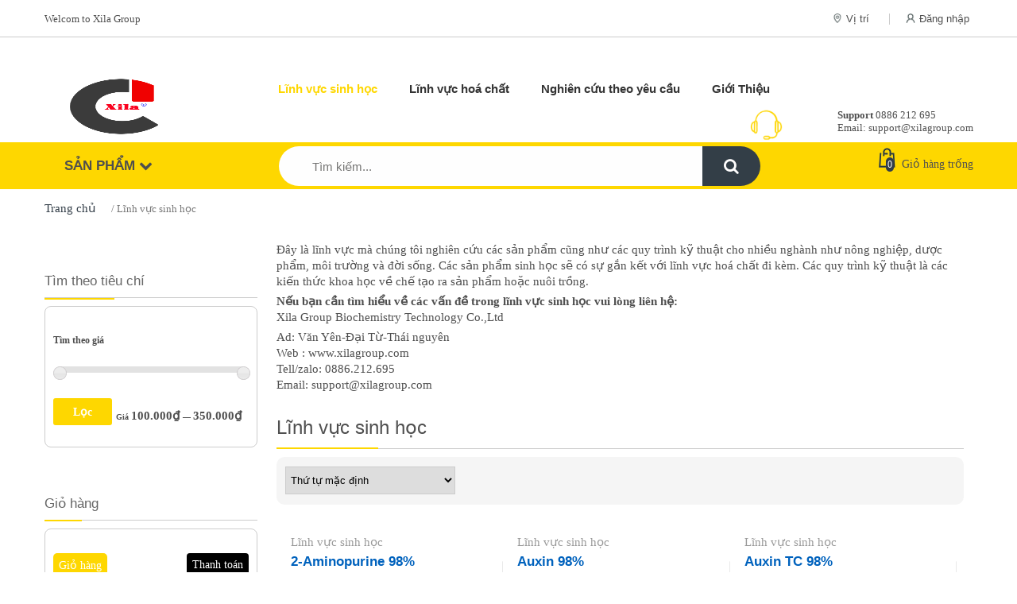

--- FILE ---
content_type: text/html; charset=UTF-8
request_url: http://xilagroup.com/c/linh-vuc-sinh-hoc/
body_size: 21672
content:
<!DOCTYPE html>
<!--[if IE 7]>
<html class="ie ie7" lang="vi" prefix="og: http://ogp.me/ns#">
<![endif]-->
<!--[if IE 8]>
<html class="ie ie8" lang="vi" prefix="og: http://ogp.me/ns#">
<![endif]-->
<!--[if !(IE 7) | !(IE 8)  ]><!-->
<html lang="vi" prefix="og: http://ogp.me/ns#">
<!--<![endif]-->
<head>
<meta charset="UTF-8" />

<link rel="shortcut icon" href="http://xilagroup.com/userdata/1151/wp-content/themes/standard/css/images/favicon.ico" type="image/x-icon" />
<script type='text/javascript'>window._sbzq||function(e){e._sbzq=[];var t=e._sbzq;t.push(["_setAccount",65646]);var n=e.location.protocol=="https:"?"https:":"http:";var r=document.createElement("script");r.type="text/javascript";r.async=true;r.src=n+"//static.subiz.com/public/js/loader.js";var i=document.getElementsByTagName("script")[0];i.parentNode.insertBefore(r,i)}(window);</script> 
<!-- Global site tag (gtag.js) - Google Analytics -->
<script async src="https://www.googletagmanager.com/gtag/js?id=UA-120551396-1"></script>
<script>
  window.dataLayer = window.dataLayer || [];
  function gtag(){dataLayer.push(arguments);}
  gtag('js', new Date());

  gtag('config', 'UA-120551396-1');
</script>
<!-- Messenger Plugin chat Code -->
    <div id="fb-root"></div>

    <!-- Your Plugin chat code -->
    <div id="fb-customer-chat" class="fb-customerchat">
    </div>

    <script>
      var chatbox = document.getElementById('fb-customer-chat');
      chatbox.setAttribute("page_id", "622965391539931");
      chatbox.setAttribute("attribution", "biz_inbox");

      window.fbAsyncInit = function() {
        FB.init({
          xfbml            : true,
          version          : 'v12.0'
        });
      };

      (function(d, s, id) {
        var js, fjs = d.getElementsByTagName(s)[0];
        if (d.getElementById(id)) return;
        js = d.createElement(s); js.id = id;
        js.src = 'https://connect.facebook.net/en_US/sdk/xfbml.customerchat.js';
        fjs.parentNode.insertBefore(js, fjs);
      }(document, 'script', 'facebook-jssdk'));
    </script>


<meta name="viewport" content="width=device-width" />

<link rel="profile" href="http://gmpg.org/xfn/11" />
<link rel="pingback" href="http://xilagroup.com/xmlrpc.php" />
<script>function waitJquery(callbackwaitJquery) {var i=0; /* Bị lỗi gọi 2 lần nên cần biến này */var interval=setInterval(function(){if(window.jQuery){jQuery(document).ready(function(){if(i++==0){callbackwaitJquery();}clearInterval(interval);}); }},10);}</script>
<link href="http://xilagroup.com/userdata/1151/wp-content/themes/standard/css/layout.css" rel="stylesheet" media="screen"><link href="http://xilagroup.com/userdata/1151/wp-content/themes/standard/css/header.css" rel="stylesheet" media="screen"><link href="http://xilagroup.com/userdata/1151/wp-content/themes/standard/css/menubar.css" rel="stylesheet" media="screen"><link href="http://xilagroup.com/userdata/1151/wp-content/themes/standard/css/sidebar.css" rel="stylesheet" media="screen"><link href="http://xilagroup.com/userdata/1151/wp-content/themes/standard/css/search.css" rel="stylesheet" media="screen"><link href="http://xilagroup.com/userdata/1151/wp-content/themes/standard/css/tagstyle.css" rel="stylesheet" media="screen"><link href="http://xilagroup.com/userdata/1151/wp-content/themes/standard/css/home.css" rel="stylesheet" media="screen"><script  src="http://xilagroup.com/csvr-data/script/jquery.min.js"></script>
<!-- This site is optimized with the Yoast SEO plugin v4.4 - https://yoast.com/wordpress/plugins/seo/ -->
<title>Lĩnh vực sinh học - XILAGROUP</title>
<link rel="canonical" href="http://xilagroup.com/c/linh-vuc-sinh-hoc/" />
<meta property="og:locale" content="vi_VN" />
<meta property="og:type" content="object" />
<meta property="og:title" content="Lĩnh vực sinh học - XILAGROUP" />
<meta property="og:description" content="Đây là lĩnh vực mà chúng tôi nghiên cứu các sản phẩm cũng như các quy trình kỹ thuật cho nhiều nghành như nông nghiệp, dược phẩm, môi trường và đời sống. Các sản phẩm sinh học sẽ có sự gắn kết với lĩnh vực hoá chất đi kèm. Các quy trình kỹ thuật là các kiến thức khoa học về chế tạo ra sản phẩm hoặc nuôi trồng.
Nếu bạn cần tìm hiểu về các vấn đề trong lĩnh vực sinh học vui lòng liên hệ: 
Xila Group Biochemistry Technology Co.,Ltd
Ad: Văn Yên-Đại Từ-Thái nguyên
Web : www.xilagroup.com
Tell/zalo: 0886.212.695
Email: support@xilagroup.com
&nbsp;" />
<meta property="og:url" content="http://xilagroup.com/c/linh-vuc-sinh-hoc/" />
<meta property="og:site_name" content="XILAGROUP" />
<!-- / Yoast SEO plugin. -->

<link rel='dns-prefetch' href='//s.w.org' />
<link rel="alternate" type="application/rss+xml" title="XILAGROUP &raquo; Lĩnh vực sinh học Danh mục sản phẩm Feed" href="http://xilagroup.com/c/linh-vuc-sinh-hoc/feed/" />
		<script type="text/javascript">
			window._wpemojiSettings = {"baseUrl":"https:\/\/s.w.org\/images\/core\/emoji\/2\/72x72\/","ext":".png","svgUrl":"https:\/\/s.w.org\/images\/core\/emoji\/2\/svg\/","svgExt":".svg","source":{"concatemoji":"http:\/\/xilagroup.com\/wp-includes\/js\/wp-emoji-release.min.js?ver=4.6.12"}};
			!function(a,b,c){function d(a){var c,d,e,f,g,h=b.createElement("canvas"),i=h.getContext&&h.getContext("2d"),j=String.fromCharCode;if(!i||!i.fillText)return!1;switch(i.textBaseline="top",i.font="600 32px Arial",a){case"flag":return i.fillText(j(55356,56806,55356,56826),0,0),!(h.toDataURL().length<3e3)&&(i.clearRect(0,0,h.width,h.height),i.fillText(j(55356,57331,65039,8205,55356,57096),0,0),c=h.toDataURL(),i.clearRect(0,0,h.width,h.height),i.fillText(j(55356,57331,55356,57096),0,0),d=h.toDataURL(),c!==d);case"diversity":return i.fillText(j(55356,57221),0,0),e=i.getImageData(16,16,1,1).data,f=e[0]+","+e[1]+","+e[2]+","+e[3],i.fillText(j(55356,57221,55356,57343),0,0),e=i.getImageData(16,16,1,1).data,g=e[0]+","+e[1]+","+e[2]+","+e[3],f!==g;case"simple":return i.fillText(j(55357,56835),0,0),0!==i.getImageData(16,16,1,1).data[0];case"unicode8":return i.fillText(j(55356,57135),0,0),0!==i.getImageData(16,16,1,1).data[0];case"unicode9":return i.fillText(j(55358,56631),0,0),0!==i.getImageData(16,16,1,1).data[0]}return!1}function e(a){var c=b.createElement("script");c.src=a,c.type="text/javascript",b.getElementsByTagName("head")[0].appendChild(c)}var f,g,h,i;for(i=Array("simple","flag","unicode8","diversity","unicode9"),c.supports={everything:!0,everythingExceptFlag:!0},h=0;h<i.length;h++)c.supports[i[h]]=d(i[h]),c.supports.everything=c.supports.everything&&c.supports[i[h]],"flag"!==i[h]&&(c.supports.everythingExceptFlag=c.supports.everythingExceptFlag&&c.supports[i[h]]);c.supports.everythingExceptFlag=c.supports.everythingExceptFlag&&!c.supports.flag,c.DOMReady=!1,c.readyCallback=function(){c.DOMReady=!0},c.supports.everything||(g=function(){c.readyCallback()},b.addEventListener?(b.addEventListener("DOMContentLoaded",g,!1),a.addEventListener("load",g,!1)):(a.attachEvent("onload",g),b.attachEvent("onreadystatechange",function(){"complete"===b.readyState&&c.readyCallback()})),f=c.source||{},f.concatemoji?e(f.concatemoji):f.wpemoji&&f.twemoji&&(e(f.twemoji),e(f.wpemoji)))}(window,document,window._wpemojiSettings);
		</script>
		<style type="text/css">
img.wp-smiley,
img.emoji {
	display: inline !important;
	border: none !important;
	box-shadow: none !important;
	height: 1em !important;
	width: 1em !important;
	margin: 0 .07em !important;
	vertical-align: -0.1em !important;
	background: none !important;
	padding: 0 !important;
}
</style>
<link rel='stylesheet' id='contact-form-7-css'  href='http://xilagroup.com/csvr-plugin/contact-form-7/includes/css/styles.css?ver=4.7' type='text/css' media='all' />
<link rel='stylesheet' id='wp-pagenavi-css'  href='http://xilagroup.com/csvr-plugin/wp-pagenavi/pagenavi-css.css?ver=2.70' type='text/css' media='all' />
<link rel='stylesheet' id='yith-wcan-frontend-css'  href='http://xilagroup.com/csvr-plugin/yith-woocommerce-ajax-navigation/assets/css/frontend.css?ver=3.3.0' type='text/css' media='all' />
<script type='text/javascript'>
/* <![CDATA[ */
var MyAjax = {"ajaxurl":"http:\/\/xilagroup.com\/wp-admin\/admin-ajax.php"};
var MyAjax = {"ajaxurl":"http:\/\/xilagroup.com\/wp-admin\/admin-ajax.php"};
/* ]]> */
</script>
<script type='text/javascript' src='http://xilagroup.com/userdata/1151/wp-content/themes/standard/js/custom_script.js?ver=4.6.12'></script>
<link rel='https://api.w.org/' href='http://xilagroup.com/wp-json/' />
<link rel="EditURI" type="application/rsd+xml" title="RSD" href="http://xilagroup.com/xmlrpc.php?rsd" />
<link rel="wlwmanifest" type="application/wlwmanifest+xml" href="http://xilagroup.com/wp-includes/wlwmanifest.xml" /> 
<meta name="generator" content="WordPress 4.6.12" />
<meta name="generator" content="WooCommerce 2.6.14" />
<script>
(function(i,s,o,g,r,a,m){i['GoogleAnalyticsObject']=r;i[r]=i[r]||function(){
(i[r].q=i[r].q||[]).push(arguments)},i[r].l=1*new Date();a=s.createElement(o),
m=s.getElementsByTagName(o)[0];a.async=1;a.src=g;m.parentNode.insertBefore(a,m)
})(window,document,'script','https://www.google-analytics.com/analytics.js','ga');

ga('create', 'UA-111111-1.', 'auto');
ga('send', 'pageview');

</script>
<link rel='stylesheet' href='https://cdn.rawgit.com/daneden/animate.css/v3.1.0/animate.min.css'>
<script src='https://cdn.rawgit.com/matthieua/WOW/1.0.1/dist/wow.min.js'></script>
<link rel="stylesheet" href="https://cdnjs.cloudflare.com/ajax/libs/font-awesome/4.7.0/css/font-awesome.min.css">
<script defer="defer" src="http://xilagroup.com/userdata/1151/wp-content/themes/standard/slider/owl.carousel.min.js"></script>
<script defer="defer" src="http://xilagroup.com/userdata/1151/wp-content/themes/standard/slider/jquery.prettyPhoto.min.js"></script>
</head>
<body class="archive tax-product_cat term-linh-vuc-sinh-hoc term-188 woocommerce woocommerce-page yith-wcan-free">
<script>
var wow = new WOW(
  {
    boxClass:     'wow',      // animated element css class (default is wow)
    animateClass: 'animated', // animation css class (default is animated)
    offset:       0,          // distance to the element when triggering the animation (default is 0)
    mobile:       false,       // trigger animations on mobile devices (default is true)
    live:         true,       // act on asynchronously loaded content (default is true)
    callback:     function(box) {
      // the callback is fired every time an animation is started
      // the argument that is passed in is the DOM node being animated
    },
    scrollContainer: null // optional scroll container selector, otherwise use window
  }
);
wow.init();
</script>
<div id="full-container">
	<div class="full-header">
<div class="full-top">
	<div class="inner-header inner-container">
		<div class="header-box-top top-link">
			<div class="header-row">
				<p class="wow fadeInLeft" >Welcom to Xila Group </p>
			</div><!--end header-row-->
			<div class="header-row">
				<ul class="menu-header menu-header-2">
					<li class="last wow fadeInRight" data-wow-delay="0.6s"><img class="wow bounceIn" data-wow-delay="1s" src="http://xilagroup.com/userdata/1151/wp-content/themes/standard/css/images/map.png" alt="XILAGROUP"/><a href="https://www.google.com/maps/place/%C4%90%E1%BA%A1i+T%E1%BB%AB,+Th%C3%A1i+Nguy%C3%AAn,+Vi%E1%BB%87t+Nam/@21.6035779,105.4860964,11z/data=!3m1!4b1!4m5!3m4!1s0x3134db12d058dc29:0x73461b30dc6a6903!8m2!3d21.6304358!4d105.6412527">Vị trí</a></li>
										<li class=" last1 wow fadeInRight"><img src="http://xilagroup.com/userdata/1151/wp-content/themes/standard/css/images/user.png" alt="XILAGROUP"/><a class="action-login" href="http://xilagroup.com/my-account">Đăng nhập</a></li>
									</ul><!--end menu-header-2-->
			</div><!--end header-row-->
		</div><!--end header-box-->
	</div>
</div>
	<div class="inner-header inner-container">
		<header class="header" id="header">
			<div class="header-box">
				<div class="header-logo">
					<a href="http://xilagroup.com">
						<img class="wow zoomIn" src="http://xilagroup.com/userdata/1151/wp-content/themes/standard/css/images/logo.png" alt="XILAGROUP"/>
					</a>
				</div><!--end header-logo-->
				<div class="menu-header-ch">
					<nav id="menubar" class="menubar">
						<div class="navbar">
						  <div class="navbar-inner">				  
							  <button data-target=".nav-collapse" data-toggle="collapse" class="btn btn-navbar" type="button">
								<span class="icon-bar"></span>
								<span class="icon-bar"></span>
								<span class="icon-bar"></span>
							  </button>
							  <a href="#" class="menu-collapse">Main menu</a>
							  <div class="nav-collapse wow bounceInDown" style="height: 0px;">
								<ul id="menu-primary" class="nav"><li id="menu-item-861" class="menu-item menu-item-type-taxonomy menu-item-object-product_cat current-menu-item menu-item-861"><a href="http://xilagroup.com/c/linh-vuc-sinh-hoc/">Lĩnh vực sinh học</a></li>
<li id="menu-item-1540" class="menu-item menu-item-type-post_type menu-item-object-page menu-item-1540"><a href="http://xilagroup.com/tong-hop-nguyen-lieu-thuoc-bvtv/">Lĩnh vực hoá chất</a></li>
<li id="menu-item-860" class="menu-item menu-item-type-taxonomy menu-item-object-product_cat menu-item-860"><a href="http://xilagroup.com/c/hoa-chat-thi-nghiem/">Nghiên cứu theo yêu cầu</a></li>
<li id="menu-item-388" class="menu-item menu-item-type-post_type menu-item-object-page menu-item-388"><a href="http://xilagroup.com/gioi-thieu-cong-nghe/">Giới Thiệu</a></li>
</ul>								<div class="header-support-menu">
									<img src="http://xilagroup.com/userdata/1151/wp-content/themes/standard/css/images/tai-phone.png"/>
									<div class="header-support-menu1">
										<span><strong>Support</strong> 0886 212 695</span><br>
						<span>Email: support@xilagroup.com</span>									</div>
								</div>
							  </div><!--/.nav-collapse -->					
						  </div>
						</div>
					</nav>
				</div><!-- menubar -->
			</div><!--end header-box-->
		</header><!--end header-->
	</div><!--end inner-header-->
</div><!--end full-header-->


		<div class="full-menubar">
		<div class="inner-menubar inner-container">
		 <div class="menu-left ">
			<p id="click_menu" class="wow rotateInUpLeft">SẢN PHẨM <i class="fa fa-chevron-down" aria-hidden="true"></i></p>
			<div class="menu-left-sub "><ul id="menu-primary-left" class="primary-left"><li id="menu-item-849" class="menu-item menu-item-type-taxonomy menu-item-object-product_cat current-menu-item menu-item-849"><a href="http://xilagroup.com/c/linh-vuc-sinh-hoc/">Lĩnh vực sinh học</a></li>
<li id="menu-item-973" class="menu-item menu-item-type-post_type menu-item-object-page menu-item-973"><a href="http://xilagroup.com/tong-hop-nguyen-lieu-thuoc-bvtv/">Lĩnh vực hoá chất</a></li>
<li id="menu-item-359" class="menu-item menu-item-type-taxonomy menu-item-object-product_cat menu-item-359"><a href="http://xilagroup.com/c/hoa-chat-thi-nghiem/">Nghiên cứu theo yêu cầu</a></li>
<li id="menu-item-1536" class="menu-item menu-item-type-post_type menu-item-object-page menu-item-1536"><a href="http://xilagroup.com/gioi-thieu/">Giới thiệu</a></li>
</ul></div>
		 </div>
		 <div class="search-menu">
		   <div class="box-search wow fadeInRight">
			 <form action="http://xilagroup.com" class="searchform" id="searchform" method="get" role="search">
				<input type="text" id="s" name="s" value="" placeholder="Tìm kiếm..." class="btntext">
				<input type="hidden" name="post_type" value="product">
				<button class="btn btn-secondary" type="submit">
				<i class="fa fa-search wow bounceIn" data-wow-delay="1s" aria-hidden="true"></i>
				</button>
			 </form>
		   </div>
		 </div>
		 <div class="cart-menu">
			<img src="http://xilagroup.com/userdata/1151/wp-content/themes/standard/css/images/shop.png" alt="XILAGROUP"/><a href="http://xilagroup.com/cart"><span>0</span> </a>	
							<p>Giỏ hàng trống</p>			
		    		</div>
		</div>
	</div>
	<script>
		waitJquery(function(){
		});
	  waitJquery(function(){
	   jQuery(".menu-collapse").click(function(){jQuery("#menu-primary").slideToggle(500)});
	   $(".primary-left").addClass('primary-left-top');		
	   jQuery('#click_menu').click(function(){
			// Lấy đối tượng cần thực thi
			var object = $('.primary-left');
			// Lặp qua từng đối tượng object 
			for (var i = 0; i < object.length; i++){
				// Thực hiện đổi màu
				// nếu có class red thì đổi thành yello
				// nếu có calss yellow thì đổi thành red
				if ($(object[i]).hasClass('primary-left-top')){
					$(object[i]).removeClass('primary-left-top').addClass('primary-left-top-activer');
				}
				else if ($(object[i]).hasClass('primary-left-top-activer')){
					$(object[i]).removeClass('primary-left-top-activer').addClass('primary-left-top');
				}
			}
		});
	  });

	 </script>		<div class="full-content">
		<div class="inner-content inner-container">
			<div class="limit clearfix">
							</div>
			<div id="wrap-content" class="limit clearfix"><nav class="woocommerce-breadcrumb" ><a href="http://xilagroup.com">Trang chủ</a>&nbsp;&#47;&nbsp;Lĩnh vực sinh học</nav>	<aside id="sibar-left" class="sidebar sidebar-left">
   	<div class="sp-gh">
			    						<div class="block-left filter-wapper">
				<div class="heading_box"><h4>Tìm theo tiêu chí</h4></div>		
				<div class="block-content">
					<div id="woocommerce_price_filter-2" class="block-left clearfix widget woocommerce widget_price_filter"><div class="heading_box">Tìm theo giá</div><form method="get" action="http://xilagroup.com/c/linh-vuc-sinh-hoc/">
			<div class="price_slider_wrapper">
				<div class="price_slider" style="display:none;"></div>
				<div class="price_slider_amount">
					<input type="text" id="min_price" name="min_price" value="" data-min="100000" placeholder="Giá thấp nhất" />
					<input type="text" id="max_price" name="max_price" value="" data-max="350000" placeholder="Giá cao nhất" />
					<button type="submit" class="button">Lọc</button>
					<div class="price_label" style="display:none;">
						Giá <span class="from"></span> &mdash; <span class="to"></span>
					</div>
					
					<div class="clear"></div>
				</div>
			</div>
		</form></div><div id="yith-woo-ajax-reset-navigation-2" class="block-left clearfix widget yith-woocommerce-ajax-product-filter yith-woo-ajax-reset-navigation yith-woo-ajax-navigation woocommerce widget_layered_nav" style="display:none"></div>				</div>
			</div>
										<div class="group-sidebar-content">
				<div class="block-left woocommerce widget_shopping_cart">
					<div class="heading_box"><h4>Giỏ hàng</h4></div>
					<div class="block-content">
						<div class="widget_shopping_cart_content">
							<ul class="cart-sidebar">
															</ul>
							<a class="sidebar_button_cart" href="http://xilagroup.com/cart">Giỏ hàng</a>
							<a class="sidebar_button_checkout" href="http://xilagroup.com/checkout">Thanh toán</a>
						</div>
					</div>
				</div>
			</div>
				</div>
		
	<div class="sidebar-bc">
		<div class="heading_box">
			<h4 class="wow fadeInRight">Sản phẩm mới nhất</h4>
		</div>
		<div class="sidebar-bc-sub">
			<div class="woocommerce columns-4">
			
			<ul class="products">

				
					<li class="first post-2283 product type-product status-publish has-post-thumbnail product_cat-linh-vuc-sinh-hoc  instock sale shipping-taxable purchasable product-type-simple">
		<a href="http://xilagroup.com/p/auxin-tc-98/" class="woocommerce-LoopProduct-link">		<div class="title-dm" >
			<p class="dm-sp">
				Lĩnh vực sinh học	
			</p>
			<h3>Auxin TC 98%</h3>
		</div>
		
	<span class="onsale">- 16.67%</span>
<img width="300" height="300" src="http://xilagroup.com/userdata/1151/wp-content/uploads/2024/11/ax1.jpg" class="attachment-shop_catalog size-shop_catalog wp-post-image" alt="Auxin TC 98%
NAA
IBA
2,4 D" title="Auxin TC 98%" srcset="http://xilagroup.com/userdata/1151/wp-content/uploads/2024/11/ax1.jpg 300w, http://xilagroup.com/userdata/1151/wp-content/uploads/2024/11/ax1-150x150.jpg 150w, http://xilagroup.com/userdata/1151/wp-content/uploads/2024/11/ax1-200x200.jpg 200w" sizes="(max-width: 300px) 100vw, 300px" />		<div class="title-dm title-dm2 " style="display:none;">
			<p class="dm-sp">
				Lĩnh vực sinh học		
			</p>
			<h3>Auxin TC 98%</h3>
		</div>
		<div class="giaban-cart">
			

	<span class="price"><del><span style="float: left;"></span><span class="woocommerce-Price-amount amount">120,000<span class="woocommerce-Price-currencySymbol">&#8363;</span></span></del> <ins><span style="float: left;"></span><span class="woocommerce-Price-amount amount">100,000<span class="woocommerce-Price-currencySymbol">&#8363;</span></span></ins></span>
			<p class="muang1 quick-view-button0 tip-bottom tooltipstered"  data-product="2283"><i class="fa fa-cart-plus" aria-hidden="true"></i></p>
		</div>
	<div class="tooltip-content" style="display: none;">
		"Auxin với rễ thực vật là mối quan hệ ổ khoá và chìa. Cứ có Auxin xuất hiện bên trong cây làm tỉ số Auxin/Cytokinin &gt;1 thì cây sẽ sản sinh rễ"

<img class="x1rg5ohu xlup9mm xdj266r xhhsvwb xat24cr xgzva0m x47corl xxymvpz x1kky2od img" src="https://static.xx.fbcdn.net/images/emoji.php/v9/t6e/1/16/1f534.png" alt="🔴" /> Khối lượng 10 gam

* Tính chất vật lý:

- Chất rắn màu be
- Mùi hơi hắc hắc
- Tan hoàn toàn trong nước.	</div>
	</a><a href="/c/linh-vuc-sinh-hoc/?add-to-cart=2283" rel="nofollow" data-product_id="2283" data-product_sku="" class="button add_to_cart_button product_type_simple">Thêm vào giỏ</a>	<p class="muang2 quick-view-button tip-bottom tooltipstered" data-product="2283"><i class="fa fa-eye" aria-hidden="true"></i> Xem nhanh</p>
</li>
				
					<li class="post-2221 product type-product status-publish has-post-thumbnail product_cat-linh-vuc-sinh-hoc last instock sale shipping-taxable purchasable product-type-simple">
		<a href="http://xilagroup.com/p/azadirachtin/" class="woocommerce-LoopProduct-link">		<div class="title-dm" >
			<p class="dm-sp">
				Lĩnh vực sinh học	
			</p>
			<h3>Azadirachtin</h3>
		</div>
		
	<span class="onsale">- 4.00%</span>
<img width="300" height="300" src="http://xilagroup.com/userdata/1151/wp-content/uploads/2023/05/untitled-5.jpg" class="attachment-shop_catalog size-shop_catalog wp-post-image" alt="Untitled-5" title="Untitled-5" srcset="http://xilagroup.com/userdata/1151/wp-content/uploads/2023/05/untitled-5.jpg 300w, http://xilagroup.com/userdata/1151/wp-content/uploads/2023/05/untitled-5-150x150.jpg 150w, http://xilagroup.com/userdata/1151/wp-content/uploads/2023/05/untitled-5-200x200.jpg 200w" sizes="(max-width: 300px) 100vw, 300px" />		<div class="title-dm title-dm2 " style="display:none;">
			<p class="dm-sp">
				Lĩnh vực sinh học		
			</p>
			<h3>Azadirachtin</h3>
		</div>
		<div class="giaban-cart">
			

	<span class="price"><del><span style="float: left;"></span><span class="woocommerce-Price-amount amount">250,000<span class="woocommerce-Price-currencySymbol">&#8363;</span></span></del> <ins><span style="float: left;"></span><span class="woocommerce-Price-amount amount">240,000<span class="woocommerce-Price-currencySymbol">&#8363;</span></span></ins></span>
			<p class="muang1 quick-view-button0 tip-bottom tooltipstered"  data-product="2221"><i class="fa fa-cart-plus" aria-hidden="true"></i></p>
		</div>
	<div class="tooltip-content" style="display: none;">
			</div>
	</a><a href="/c/linh-vuc-sinh-hoc/?add-to-cart=2221" rel="nofollow" data-product_id="2221" data-product_sku="" class="button add_to_cart_button product_type_simple">Thêm vào giỏ</a>	<p class="muang2 quick-view-button tip-bottom tooltipstered" data-product="2221"><i class="fa fa-eye" aria-hidden="true"></i> Xem nhanh</p>
</li>
				
					<li class="first post-2177 product type-product status-publish has-post-thumbnail product_cat-linh-vuc-sinh-hoc  instock sale shipping-taxable purchasable product-type-simple">
		<a href="http://xilagroup.com/p/testosterone/" class="woocommerce-LoopProduct-link">		<div class="title-dm" >
			<p class="dm-sp">
				Lĩnh vực sinh học	
			</p>
			<h3>Testosterone</h3>
		</div>
		
	<span class="onsale">- 20.00%</span>
<img width="300" height="300" src="http://xilagroup.com/userdata/1151/wp-content/uploads/2022/03/testosterone-300x300.png" class="attachment-shop_catalog size-shop_catalog wp-post-image" alt="Testosterone" title="Testosterone" srcset="http://xilagroup.com/userdata/1151/wp-content/uploads/2022/03/testosterone-300x300.png 300w, http://xilagroup.com/userdata/1151/wp-content/uploads/2022/03/testosterone-150x150.png 150w, http://xilagroup.com/userdata/1151/wp-content/uploads/2022/03/testosterone-200x200.png 200w" sizes="(max-width: 300px) 100vw, 300px" />		<div class="title-dm title-dm2 " style="display:none;">
			<p class="dm-sp">
				Lĩnh vực sinh học		
			</p>
			<h3>Testosterone</h3>
		</div>
		<div class="giaban-cart">
			

	<span class="price"><del><span style="float: left;"></span><span class="woocommerce-Price-amount amount">250,000<span class="woocommerce-Price-currencySymbol">&#8363;</span></span></del> <ins><span style="float: left;"></span><span class="woocommerce-Price-amount amount">200,000<span class="woocommerce-Price-currencySymbol">&#8363;</span></span></ins></span>
			<p class="muang1 quick-view-button0 tip-bottom tooltipstered"  data-product="2177"><i class="fa fa-cart-plus" aria-hidden="true"></i></p>
		</div>
	<div class="tooltip-content" style="display: none;">
		Đây là nội tiết tố có sẵn trong cơ thể của cả nam và nữ, động vật có vú đều sản sinh chất này.
Nó đóng vai trò quan trọng đối với với sức khoẻ con người, thiếu nó sẽ gây ra các vấn đề bệnh lý nghiêm trọng.
Testosterone có 1 chức năng quan trọng trong cơ thể đó là duy trì và phát triển khối lượng cơ thể. Từ hiểu biết này, muốn tăng cân chúng ta chỉ cần duy trì và tăng hàm lượng Testosterone thì sẽ thúc đẩy tăng cân vô cùng hiệu quả và an toàn. Nâng cao sức khoẻ và sức mạnh của cơ bắp.	</div>
	</a><a href="/c/linh-vuc-sinh-hoc/?add-to-cart=2177" rel="nofollow" data-product_id="2177" data-product_sku="" class="button add_to_cart_button product_type_simple">Thêm vào giỏ</a>	<p class="muang2 quick-view-button tip-bottom tooltipstered" data-product="2177"><i class="fa fa-eye" aria-hidden="true"></i> Xem nhanh</p>
</li>
				
					<li class="post-2162 product type-product status-publish has-post-thumbnail product_cat-linh-vuc-sinh-hoc last instock sale shipping-taxable purchasable product-type-simple">
		<a href="http://xilagroup.com/p/dapoxetine-98-thuoc-chong-xuat-tinh-som-va-chua-benh-tram-cam/" class="woocommerce-LoopProduct-link">		<div class="title-dm" >
			<p class="dm-sp">
				Lĩnh vực sinh học	
			</p>
			<h3>Dapoxetine 98%</h3>
		</div>
		
	<span class="onsale">- 14.29%</span>
<img width="250" height="250" src="http://xilagroup.com/userdata/1151/wp-content/uploads/2022/03/dapoxetine.png" class="attachment-shop_catalog size-shop_catalog wp-post-image" alt="Dapoxetine 98%,  thuốc  chống  xuất  tinh  sớm và  chữa  bệnh trầm cảm" title="Dapoxetine" srcset="http://xilagroup.com/userdata/1151/wp-content/uploads/2022/03/dapoxetine.png 250w, http://xilagroup.com/userdata/1151/wp-content/uploads/2022/03/dapoxetine-150x150.png 150w, http://xilagroup.com/userdata/1151/wp-content/uploads/2022/03/dapoxetine-200x200.png 200w" sizes="(max-width: 250px) 100vw, 250px" />		<div class="title-dm title-dm2 " style="display:none;">
			<p class="dm-sp">
				Lĩnh vực sinh học		
			</p>
			<h3>Dapoxetine 98%</h3>
		</div>
		<div class="giaban-cart">
			

	<span class="price"><del><span style="float: left;"></span><span class="woocommerce-Price-amount amount">350,000<span class="woocommerce-Price-currencySymbol">&#8363;</span></span></del> <ins><span style="float: left;"></span><span class="woocommerce-Price-amount amount">300,000<span class="woocommerce-Price-currencySymbol">&#8363;</span></span></ins></span>
			<p class="muang1 quick-view-button0 tip-bottom tooltipstered"  data-product="2162"><i class="fa fa-cart-plus" aria-hidden="true"></i></p>
		</div>
	<div class="tooltip-content" style="display: none;">
		Dapoxetine  là một loại thuốc được sử dụng để điều trị <a title="Xuất tinh sớm" href="https://en.wikipedia.org/wiki/Premature_ejaculation">xuất tinh sớm</a> (PE) ở nam giới từ 18 đến 64 tuổi. <sup id="cite_ref-Dresser_2-0" class="reference"><a href="https://en.wikipedia.org/wiki/Dapoxetine#cite_note-Dresser-2">[2] </a></sup><sup id="cite_ref-3" class="reference"><a href="https://en.wikipedia.org/wiki/Dapoxetine#cite_note-3">[3] </a></sup><sup id="cite_ref-4" class="reference"><a href="https://en.wikipedia.org/wiki/Dapoxetine#cite_note-4">[4]</a></sup> Dapoxetine hoạt động bằng cách ức chế <a title="Chất vận chuyển serotonin" href="https://en.wikipedia.org/wiki/Serotonin_transporter">chất vận chuyển serotonin</a> , làm tăng hoạt động của serotonin tại khe hở sau synap, và do đó thúc đẩy chậm xuất tinh. <sup id="cite_ref-Government_5-0" class="reference"><a href="https://en.wikipedia.org/wiki/Dapoxetine#cite_note-Government-5">[5]</a></sup> Là một thành viên của họ <a title="Chất ức chế tái hấp thu serotonin có chọn lọc" href="https://en.wikipedia.org/wiki/Selective_serotonin_reuptake_inhibitor">chất ức chế tái hấp thu serotonin có chọn lọc</a> (SSRI), dapoxetine ban đầu được tạo ra như một <a title="Thuốc chống trầm cảm" href="https://en.wikipedia.org/wiki/Antidepressant">loại thuốc chống trầm cảm</a>.

<strong>Thuốc  thử  nghiệm  khoa  học  98%</strong>

<strong>Nếu  quý  khách cần thêm thông tin xin vui lòng liên hệ với bộ phận bán hàng của chúng  tôi.</strong>

Dapoxetine 98%,  thuốc  chống  xuất  tinh  sớm và  chữa  bệnh trầm cảm

Dapoxetine 98%,  thuốc  chống  xuất  tinh  sớm và  chữa  bệnh trầm cảm	</div>
	</a><a href="/c/linh-vuc-sinh-hoc/?add-to-cart=2162" rel="nofollow" data-product_id="2162" data-product_sku="" class="button add_to_cart_button product_type_simple">Thêm vào giỏ</a>	<p class="muang2 quick-view-button tip-bottom tooltipstered" data-product="2162"><i class="fa fa-eye" aria-hidden="true"></i> Xem nhanh</p>
</li>
				
			</ul>

			
			</div>		</div>
	</div>
		<div class="thongtinthem">
		<div class="thongtinthem1 wow fadeInRight">
			<img src="http://xilagroup.com/userdata/1151/wp-content/themes/standard/css/images/free_deliverd.jpg" alt="XILAGROUP"/>
			<p><strong>Miễn phí giao hàng</strong> Khi đơn hàng lớn hơn 500 nghìn đồng</p>
		</div>
		<div class="thongtinthem1 wow fadeInRight" data-wow-delay="0.2s">
			<img src="http://xilagroup.com/userdata/1151/wp-content/themes/standard/css/images/giaohangngaysaukhidat.jpg" alt="XILAGROUP"/>
			<p><strong>99%</strong>phản hồi tích cực</p>
		</div>
		<div class="thongtinthem1 wow fadeInRight" data-wow-delay="0.4s">
			<img src="http://xilagroup.com/userdata/1151/wp-content/themes/standard/css/images/doitra.jpg" alt="XILAGROUP"/>
			<p><strong>365 ngày</strong>Đổi trả miễn phí</p>
		</div>
		<div class="thongtinthem1 wow fadeInRight" data-wow-delay="0.6s">
			<img src="http://xilagroup.com/userdata/1151/wp-content/themes/standard/css/images/hoadon.jpg" alt="XILAGROUP"/>
			<p><strong>Thanh toán</strong>Hệ thống an toàn</p>
		</div>
		<div class="thongtinthem1 wow fadeInRight" data-wow-delay="0.6s">
			<img src="http://xilagroup.com/userdata/1151/wp-content/themes/standard/css/images/thuonghieu.jpg" alt="XILAGROUP"/>
			<p><strong>Chỉ có</strong>Thương hiệu tốt nhất</p>
		</div>
	</div>
		<div class="sp-nb">
					<div class="heading_box">
				<h4 class="wow fadeInRight">Sản phẩm nổi bật</h4>
			</div>
			<div class="sp-nb1">
				<div class="woocommerce columns-8"></div>			</div>
			</div>
			<div class="group-sidebar-content">
			<div class="block-left category-wapper clearfix no-ttm">
				<div class="heading_box">
					<h4 class="wow fadeInRight">Tin tức mới nhất</h4>
				</div>
				<div class="block-content tt-mn wow fadeInRight">
										
									</div>
			</div>
		</div>
			
	<div class="fb-page" data-href="" data-tabs="timeline" data-width="500" data-height="200" data-small-header="false" data-adapt-container-width="true" data-hide-cover="false" data-show-facepile="true"><blockquote cite="" class="fb-xfbml-parse-ignore"><a href="">Keyweb</a></blockquote></div>
					</aside>
<script>
	$(function(){
      $(".sp-nb .products ").addClass('owl-carousel owl-theme sp-nb-sub wow fadeInRight');
	});
	waitJquery(function(){
		function getRandomAnimation(){
			var animationList = ['slideInUp', 'slideInDown', 'slideInLeft', 'slideInRight','rotateIn','bounceInDown']; 
			return animationList[Math.floor(Math.random() * animationList.length)];
		}
		var owl = $('.sp-nb-sub');
		owl.owlCarousel({
			nav:true,
			autoHeight:true,
			items:1,
			loop:true,
			autoplay:true,
			autoplayTimeout:50000,
			autoplayHoverPause:true,
			animateOut: 'fadeOut',
			animateIn: 'slideInLeft'
		});		
	});
	$(function(){
      $(".tt-mn").addClass('owl-carousel owl-theme');
	});
	waitJquery(function(){
		function getRandomAnimation(){
			var animationList = ['slideInUp', 'slideInDown', 'slideInLeft', 'slideInRight','rotateIn','bounceInDown']; 
			return animationList[Math.floor(Math.random() * animationList.length)];
		}
		var owl = $('.tt-mn');
		owl.owlCarousel({
			nav:true,
			autoHeight:true,
			items:1,
			loop:true,
			autoplay:true,
			autoplayTimeout:50000,
			autoplayHoverPause:true,
			animateOut: 'fadeOut',
			animateIn: 'slideInLeft'
		});		
	});
</script>
	<section class="product-box">
		<div id="primary" class="site-content">
			<div id="content" role="main">
			
			<div class="term-description"><p>Đây là lĩnh vực mà chúng tôi nghiên cứu các sản phẩm cũng như các quy trình kỹ thuật cho nhiều nghành như nông nghiệp, dược phẩm, môi trường và đời sống. Các sản phẩm sinh học sẽ có sự gắn kết với lĩnh vực hoá chất đi kèm. Các quy trình kỹ thuật là các kiến thức khoa học về chế tạo ra sản phẩm hoặc nuôi trồng.</p>
<p><strong>Nếu bạn cần tìm hiểu về các vấn đề trong lĩnh vực sinh học vui lòng liên hệ: </strong><br />
Xila Group Biochemistry Technology Co.,Ltd</p>
<p>Ad: Văn Yên-Đại Từ-Thái nguyên<br />
Web : www.xilagroup.com<br />
Tell/zalo: 0886.212.695<br />
Email: support@xilagroup.com</p>
<p>&nbsp;</p>
</div>							<h1 class="page-title">Lĩnh vực sinh học</h1>
						
							<p class="woocommerce-result-count">
	Hiển thị một kết quả duy nhất</p>
<form class="woocommerce-ordering" method="get">
	<select name="orderby" class="orderby">
		<option value="menu_order"  selected='selected'>Thứ tự mặc định</option><option value="popularity" >Thứ tự theo mức độ phổ biến</option><option value="rating" >Thứ tự theo điểm đánh giá</option><option value="date" >Thứ tự theo sản phẩm mới</option><option value="price" >Thứ tự theo giá: thấp đến cao</option><option value="price-desc" >Thứ tự theo giá: cao xuống thấp</option>	</select>
	</form>
				<ul class="products">
																<li class="first post-881 product type-product status-publish has-post-thumbnail product_cat-linh-vuc-sinh-hoc product_cat-hoa-chat-thi-nghiem  instock sale shipping-taxable purchasable product-type-simple">
		<a href="http://xilagroup.com/p/2-aminopurine-hoa-chat-gay-dot-bien-hoa-lan/" class="woocommerce-LoopProduct-link">		<div class="title-dm" >
			<p class="dm-sp">
				Lĩnh vực sinh học	
			</p>
			<h3>2-Aminopurine 98%</h3>
		</div>
		
	<span class="onsale">- 5.71%</span>
<img width="300" height="300" src="http://xilagroup.com/userdata/1151/wp-content/uploads/2018/07/3fd85b28831e7f40260f-300x300.jpg" class="attachment-shop_catalog size-shop_catalog wp-post-image" alt="Chất tạo lan đột biến, 2-aminopurine" title="2-aminopurine" srcset="http://xilagroup.com/userdata/1151/wp-content/uploads/2018/07/3fd85b28831e7f40260f-300x300.jpg 300w, http://xilagroup.com/userdata/1151/wp-content/uploads/2018/07/3fd85b28831e7f40260f-150x150.jpg 150w, http://xilagroup.com/userdata/1151/wp-content/uploads/2018/07/3fd85b28831e7f40260f-200x200.jpg 200w, http://xilagroup.com/userdata/1151/wp-content/uploads/2018/07/3fd85b28831e7f40260f-600x600.jpg 600w" sizes="(max-width: 300px) 100vw, 300px" />		<div class="title-dm title-dm2 " style="display:none;">
			<p class="dm-sp">
				Lĩnh vực sinh học		
			</p>
			<h3>2-Aminopurine 98%</h3>
		</div>
		<div class="giaban-cart">
			
	<div class="star-rating" title="Được xếp hạng 4.91 5 sao"><span style="width:98.2%"><strong class="rating">4.91</strong> trên 5</span></div>
	<span class="price"><del><span style="float: left;"></span><span class="woocommerce-Price-amount amount">350,000<span class="woocommerce-Price-currencySymbol">&#8363;</span></span></del> <ins><span style="float: left;"></span><span class="woocommerce-Price-amount amount">330,000<span class="woocommerce-Price-currencySymbol">&#8363;</span></span></ins></span>
			<p class="muang1 quick-view-button0 tip-bottom tooltipstered"  data-product="881"><i class="fa fa-cart-plus" aria-hidden="true"></i></p>
		</div>
	<div class="tooltip-content" style="display: none;">
		<strong>                                                                 </strong>
<p style="text-align: center;"><strong>              HƯỚNG DẪN SỬ DỤNG</strong></p>
<p style="text-align: center;"><strong>            Tóm lược chung</strong></p>
<em>Việc gây đột biến bằng hoá học đối với thực vật là rất dễ dàng, cái chúng ta cần quan tâm không phải là có đột biến hay không đột biến, cái chúng ta quan tâm là nó có tạo ra tính trạng về hình dạng, màu sắc, năng suất mà chúng ta mong muốn hay không, bởi đột biến là ngẫu nhiên muôn hình vạn trạng, sau này chúng ta chọn lọc, cố định gen các cây đó, cây nào có giá trị thì giữ lại, xấu thì loại bỏ. Chưa xuất hiện tính trạng mong muốn thì chúng ta lại tiếp tục làm. Với việc thực hiện liên tục các bạn sẽ tạo ra các giống cây mới có giá trị cho riêng mình.</em>
<ol>
 	<li><strong>Chuẩn bị</strong></li>
</ol>
- Gang tay, khẩu trang

- Cốc nhỏ 50ml, bơm tiêm chủng trẻ em loại định lượng 1ml (1cc) với độ chia 10 vạch đánh số từ 1 đến 10 mỗi số tương ứng với 0.1ml

- Nước cất (không được dùng nước thường hoặc nước chứa tạp chất vì nó làm phân huỷ rất nhanh 2-Aminopurine), hormone 6-BA kích kie hoặc kie mỹ, kie duy...vv.

- Mắt ngủ, mắt trong trạng thái ngủ hoặc bắt đầu có hiện tượng sưng.
<ol start="2">
 	<li><strong>Tiến hành</strong></li>
</ol>
- Pha 0.1ml Aminopurine vào 40ml nước cất, khuấy đều.

- Vệ sinh sạch sẽ mắt ngủ, để khô giáo.

- Vo cục bông nhỏ bằng đầu đũa, bó nẹp lên măt ngủ, ép sát đè lên mắt ngủ. Sau đó lấy bơm tiêm sạch hút dung dịch vừa pha ở trên nhỏ hoặc bơm đầy vào cục bông cho cục bông ướt sũng thì dừng.

- Đem các kie đã bó bông vào trong bóng tối để 2-5h, thời gian ép càng lâu tỉ lệ đột biến càng tăng nhưng tỉ lệ chết mắt ngủ cũng tăng, đây là sự lựa chọn của bạn.

- Sau thời gian ép trên đưa cây trở lại vườn, tháo bông, tưới nước bình thường. Ngày hôm sau dùng thuốc kích kie kích vào đốt thân để thúc đẩy mắt ngủ mọc thành kie. Các kie đột biến có tốc độ sinh trưởng chậm hơn so với cây cùng trang lứa đây là hình ảnh đầu tiên để các bạn thấy được kết quả của mình, tất cả các cây đó sẽ đều thay đổi về màu sắc và cấu trúc của hoa, có cây là hình dạng và kích thước lá, thân.

<strong>Chú ý:</strong> <em>Cần phải làm số lượng nhiều mắt ngủ, càng nhiều bạn sẽ thu được càng nhiều kie đột biến, đột biến mới suất hiện (tỉ lệ 10%). Thuốc đã pha với nước cất không dùng hết đổ bỏ ra đất và nó phân huỷ sau 12h. Thuốc tinh khiết trong lọ thuỷ tinh đậy kín lại gói trong túi nhôm của nó và để nơi mát mẻ. Rửa tay hoặc vùng da bị dính thuốc bằng xà phòng, chúng an toàn và sẽ không gây bất cứ ảnh hưởng nào cho bạn cả.</em>

<strong>Bao bì:</strong> 1g, độ tinh khiết 99%

Sử lí khoảng 1000 mắt chồi, hoặc 100.000 mẫu đối với kết hợp nuôi cấy mô thực vật

Chi phí 330.000đ/chai

<strong>Nếu có bất kì câu hỏi nào vui lòng liên hệ: 0886.212.695 gặp Anh Tân (Thạc sĩ, giám đốc khoa học trung tâm tế bào học)</strong>	</div>
	</a><a href="/c/linh-vuc-sinh-hoc/?add-to-cart=881" rel="nofollow" data-product_id="881" data-product_sku="" class="button add_to_cart_button product_type_simple">Thêm vào giỏ</a>	<p class="muang2 quick-view-button tip-bottom tooltipstered" data-product="881"><i class="fa fa-eye" aria-hidden="true"></i> Xem nhanh</p>
</li>											<li class="post-1805 product type-product status-publish has-post-thumbnail product_cat-linh-vuc-sinh-hoc last instock sale shipping-taxable purchasable product-type-simple">
		<a href="http://xilagroup.com/p/auxin-sieu-dieu-khien-tao-re-lan/" class="woocommerce-LoopProduct-link">		<div class="title-dm" >
			<p class="dm-sp">
				Lĩnh vực sinh học	
			</p>
			<h3>Auxin 98%</h3>
		</div>
		
	<span class="onsale">- 7.89%</span>
<img width="300" height="300" src="http://xilagroup.com/userdata/1151/wp-content/uploads/2020/09/754f3fc580ef7fb126fe-300x300.jpg" class="attachment-shop_catalog size-shop_catalog wp-post-image" alt="hormone thực vật Auxin, gây rễ trên lan" title="Auxin, hormone thực vật" srcset="http://xilagroup.com/userdata/1151/wp-content/uploads/2020/09/754f3fc580ef7fb126fe-300x300.jpg 300w, http://xilagroup.com/userdata/1151/wp-content/uploads/2020/09/754f3fc580ef7fb126fe-150x150.jpg 150w, http://xilagroup.com/userdata/1151/wp-content/uploads/2020/09/754f3fc580ef7fb126fe-400x400.jpg 400w, http://xilagroup.com/userdata/1151/wp-content/uploads/2020/09/754f3fc580ef7fb126fe-1024x1024.jpg 1024w, http://xilagroup.com/userdata/1151/wp-content/uploads/2020/09/754f3fc580ef7fb126fe-200x200.jpg 200w, http://xilagroup.com/userdata/1151/wp-content/uploads/2020/09/754f3fc580ef7fb126fe-600x600.jpg 600w" sizes="(max-width: 300px) 100vw, 300px" />		<div class="title-dm title-dm2 " style="display:none;">
			<p class="dm-sp">
				Lĩnh vực sinh học		
			</p>
			<h3>Auxin 98%</h3>
		</div>
		<div class="giaban-cart">
			

	<span class="price"><del><span style="float: left;"></span><span class="woocommerce-Price-amount amount">380,000<span class="woocommerce-Price-currencySymbol">&#8363;</span></span></del> <ins><span style="float: left;"></span><span class="woocommerce-Price-amount amount">350,000<span class="woocommerce-Price-currencySymbol">&#8363;</span></span></ins></span>
			<p class="muang1 quick-view-button0 tip-bottom tooltipstered"  data-product="1805"><i class="fa fa-cart-plus" aria-hidden="true"></i></p>
		</div>
	<div class="tooltip-content" style="display: none;">
		Nó sử dụng phương pháp trích vào bầu ra rễ, đây là chất và phương pháp bản quyền của Xila Group. Với loại chất này tất cả các loại kie lan từ bé đến lớn, ốm yếu, còi cọc, sốc thuốc, ngộ độc thuốc...đều sẽ ra rễ, chúng sẽ ra rễ với số lượng rất lớn trong thời gian ngắn, đồng thời mật độ rễ cao, chúng có thể phát sinh nhiều rễ trên cùng 1 trụ rễ.

Không một sản phẩm và chất nào hiện nay trên thị trường áp dụng phun trên thân lá có thể vượt được nó. Nó có tác dụng gây rễ 100% trên tất cả các cây, và trong thời gian rất ngắn, bất kể nó là cây đang trong trạng thái nào.

Thành quả khoa học này sẽ đóng góp mới về kĩ thuật trong ngành hoa lan tại Việt Nam và trên thế giới.

<strong>Quy cách: 15g thuốc Auxin siêu tinh khiết, chai nhựa niêm phong trong túi nhôm kỹ thuật.</strong>

<strong>Hướng dẫn đi kèm, quý khách xin vui lòng đọc kĩ.</strong>

<strong>Mang lại lợi ích và đáp ứng mong muốn của khách hàng là trách nhiệm của chúng tôi.
</strong>

&nbsp;	</div>
	</a><a href="/c/linh-vuc-sinh-hoc/?add-to-cart=1805" rel="nofollow" data-product_id="1805" data-product_sku="" class="button add_to_cart_button product_type_simple">Thêm vào giỏ</a>	<p class="muang2 quick-view-button tip-bottom tooltipstered" data-product="1805"><i class="fa fa-eye" aria-hidden="true"></i> Xem nhanh</p>
</li>											<li class="first post-2283 product type-product status-publish has-post-thumbnail product_cat-linh-vuc-sinh-hoc  instock sale shipping-taxable purchasable product-type-simple">
		<a href="http://xilagroup.com/p/auxin-tc-98/" class="woocommerce-LoopProduct-link">		<div class="title-dm" >
			<p class="dm-sp">
				Lĩnh vực sinh học	
			</p>
			<h3>Auxin TC 98%</h3>
		</div>
		
	<span class="onsale">- 16.67%</span>
<img width="300" height="300" src="http://xilagroup.com/userdata/1151/wp-content/uploads/2024/11/ax1.jpg" class="attachment-shop_catalog size-shop_catalog wp-post-image" alt="Auxin TC 98%
NAA
IBA
2,4 D" title="Auxin TC 98%" srcset="http://xilagroup.com/userdata/1151/wp-content/uploads/2024/11/ax1.jpg 300w, http://xilagroup.com/userdata/1151/wp-content/uploads/2024/11/ax1-150x150.jpg 150w, http://xilagroup.com/userdata/1151/wp-content/uploads/2024/11/ax1-200x200.jpg 200w" sizes="(max-width: 300px) 100vw, 300px" />		<div class="title-dm title-dm2 " style="display:none;">
			<p class="dm-sp">
				Lĩnh vực sinh học		
			</p>
			<h3>Auxin TC 98%</h3>
		</div>
		<div class="giaban-cart">
			

	<span class="price"><del><span style="float: left;"></span><span class="woocommerce-Price-amount amount">120,000<span class="woocommerce-Price-currencySymbol">&#8363;</span></span></del> <ins><span style="float: left;"></span><span class="woocommerce-Price-amount amount">100,000<span class="woocommerce-Price-currencySymbol">&#8363;</span></span></ins></span>
			<p class="muang1 quick-view-button0 tip-bottom tooltipstered"  data-product="2283"><i class="fa fa-cart-plus" aria-hidden="true"></i></p>
		</div>
	<div class="tooltip-content" style="display: none;">
		"Auxin với rễ thực vật là mối quan hệ ổ khoá và chìa. Cứ có Auxin xuất hiện bên trong cây làm tỉ số Auxin/Cytokinin &gt;1 thì cây sẽ sản sinh rễ"

<img class="x1rg5ohu xlup9mm xdj266r xhhsvwb xat24cr xgzva0m x47corl xxymvpz x1kky2od img" src="https://static.xx.fbcdn.net/images/emoji.php/v9/t6e/1/16/1f534.png" alt="🔴" /> Khối lượng 10 gam

* Tính chất vật lý:

- Chất rắn màu be
- Mùi hơi hắc hắc
- Tan hoàn toàn trong nước.	</div>
	</a><a href="/c/linh-vuc-sinh-hoc/?add-to-cart=2283" rel="nofollow" data-product_id="2283" data-product_sku="" class="button add_to_cart_button product_type_simple">Thêm vào giỏ</a>	<p class="muang2 quick-view-button tip-bottom tooltipstered" data-product="2283"><i class="fa fa-eye" aria-hidden="true"></i> Xem nhanh</p>
</li>											<li class="post-2221 product type-product status-publish has-post-thumbnail product_cat-linh-vuc-sinh-hoc last instock sale shipping-taxable purchasable product-type-simple">
		<a href="http://xilagroup.com/p/azadirachtin/" class="woocommerce-LoopProduct-link">		<div class="title-dm" >
			<p class="dm-sp">
				Lĩnh vực sinh học	
			</p>
			<h3>Azadirachtin</h3>
		</div>
		
	<span class="onsale">- 4.00%</span>
<img width="300" height="300" src="http://xilagroup.com/userdata/1151/wp-content/uploads/2023/05/untitled-5.jpg" class="attachment-shop_catalog size-shop_catalog wp-post-image" alt="Untitled-5" title="Untitled-5" srcset="http://xilagroup.com/userdata/1151/wp-content/uploads/2023/05/untitled-5.jpg 300w, http://xilagroup.com/userdata/1151/wp-content/uploads/2023/05/untitled-5-150x150.jpg 150w, http://xilagroup.com/userdata/1151/wp-content/uploads/2023/05/untitled-5-200x200.jpg 200w" sizes="(max-width: 300px) 100vw, 300px" />		<div class="title-dm title-dm2 " style="display:none;">
			<p class="dm-sp">
				Lĩnh vực sinh học		
			</p>
			<h3>Azadirachtin</h3>
		</div>
		<div class="giaban-cart">
			

	<span class="price"><del><span style="float: left;"></span><span class="woocommerce-Price-amount amount">250,000<span class="woocommerce-Price-currencySymbol">&#8363;</span></span></del> <ins><span style="float: left;"></span><span class="woocommerce-Price-amount amount">240,000<span class="woocommerce-Price-currencySymbol">&#8363;</span></span></ins></span>
			<p class="muang1 quick-view-button0 tip-bottom tooltipstered"  data-product="2221"><i class="fa fa-cart-plus" aria-hidden="true"></i></p>
		</div>
	<div class="tooltip-content" style="display: none;">
			</div>
	</a><a href="/c/linh-vuc-sinh-hoc/?add-to-cart=2221" rel="nofollow" data-product_id="2221" data-product_sku="" class="button add_to_cart_button product_type_simple">Thêm vào giỏ</a>	<p class="muang2 quick-view-button tip-bottom tooltipstered" data-product="2221"><i class="fa fa-eye" aria-hidden="true"></i> Xem nhanh</p>
</li>											<li class="first post-864 product type-product status-publish has-post-thumbnail product_cat-linh-vuc-sinh-hoc product_cat-hoa-chat-thi-nghiem  instock sale shipping-taxable purchasable product-type-simple">
		<a href="http://xilagroup.com/p/hormone-6-ba-99-9-tao-choi-phong-lan-kich-kei-phong-lan/" class="woocommerce-LoopProduct-link">		<div class="title-dm" >
			<p class="dm-sp">
				Lĩnh vực sinh học	
			</p>
			<h3>Cytokinin 6-BA  98%</h3>
		</div>
		
	<span class="onsale">- 20.00%</span>
<img width="300" height="300" src="http://xilagroup.com/userdata/1151/wp-content/uploads/2018/06/z2717083055067-c950ce3be303074c3306db77e00c7cba-300x300.jpg" class="attachment-shop_catalog size-shop_catalog wp-post-image" alt="z2717083055067_c950ce3be303074c3306db77e00c7cba" title="z2717083055067_c950ce3be303074c3306db77e00c7cba" srcset="http://xilagroup.com/userdata/1151/wp-content/uploads/2018/06/z2717083055067-c950ce3be303074c3306db77e00c7cba-300x300.jpg 300w, http://xilagroup.com/userdata/1151/wp-content/uploads/2018/06/z2717083055067-c950ce3be303074c3306db77e00c7cba-150x150.jpg 150w, http://xilagroup.com/userdata/1151/wp-content/uploads/2018/06/z2717083055067-c950ce3be303074c3306db77e00c7cba-400x400.jpg 400w, http://xilagroup.com/userdata/1151/wp-content/uploads/2018/06/z2717083055067-c950ce3be303074c3306db77e00c7cba-1024x1024.jpg 1024w, http://xilagroup.com/userdata/1151/wp-content/uploads/2018/06/z2717083055067-c950ce3be303074c3306db77e00c7cba-200x200.jpg 200w, http://xilagroup.com/userdata/1151/wp-content/uploads/2018/06/z2717083055067-c950ce3be303074c3306db77e00c7cba-600x600.jpg 600w" sizes="(max-width: 300px) 100vw, 300px" />		<div class="title-dm title-dm2 " style="display:none;">
			<p class="dm-sp">
				Lĩnh vực sinh học		
			</p>
			<h3>Cytokinin 6-BA  98%</h3>
		</div>
		<div class="giaban-cart">
			
	<div class="star-rating" title="Được xếp hạng 5 5 sao"><span style="width:100%"><strong class="rating">5</strong> trên 5</span></div>
	<span class="price"><del><span style="float: left;"></span><span class="woocommerce-Price-amount amount">250,000<span class="woocommerce-Price-currencySymbol">&#8363;</span></span></del> <ins><span style="float: left;"></span><span class="woocommerce-Price-amount amount">200,000<span class="woocommerce-Price-currencySymbol">&#8363;</span></span></ins></span>
			<p class="muang1 quick-view-button0 tip-bottom tooltipstered"  data-product="864"><i class="fa fa-cart-plus" aria-hidden="true"></i></p>
		</div>
	<div class="tooltip-content" style="display: none;">
		<strong>Các loại thuốc kích kie khác trên thị trường đều được sản xuất từ hormone 6-Ba, hãy đặt mua tại đây để đảm bảo hoạt lực mạnh nhất và chi phí phù hợp.</strong>

<em>Benzylaminopurine(6-BA).....99.9%</em>

<em>                 CAS No.1214-39-7</em>

<em>                 Cấp độ: Siêu tinh khiết GR</em>

<em>Tinh thể màu trắng, mùi hắc, không tan trong nước tan trong dung dịch kiềm và acid.</em>

<em>Tác dụng: Kích thích sự phân chia tế bào, kích thích phát triển chồi bên, chồi gốc, chống lão hóa.</em>

<em>Tồn tại trong thực vật: Rễ là cơ quan tổng hợp sau đó vận chuyển lên trên.</em>

<strong>Quy cách đóng gói:</strong><em> 20g, lỏng, bảo quản bóng tối và ngăn mát tủ lạnh, niêm phong tiêu chuẩn hóa chất phân tích công nghệ cao. </em>

<strong>Mang lại lợi ích và đáp ứng mong muốn của khách hàng là trách nhiệm của chúng tôi.</strong>

<em>Sử dụng: Dùng mũi dao, kéo tạo vết thương giữa đốt thân, sau đó dùng bơm tiêm có mũi kim hút trực tiếp dung dịch hormone và tiêm vào vết tương, nên sử dụng lượng nhỏ không quá liều để không ức chế sự ra rễ của kie sau này. Để khô và sau đó bôi keo liền sẹo để bảo vệ vết thương. Đưa các khúc lan vào giá thể ẩm, ánh sáng tán xạ để tạo điều kiện cho sự ra chồi, khi chồi nhú lên thì định kì 7-10 ngày/lần phun dung dịch dinh dưỡng MS để nuôi dưỡng và thúc đẩy sinh trưởng của kie.</em>	</div>
	</a><a href="/c/linh-vuc-sinh-hoc/?add-to-cart=864" rel="nofollow" data-product_id="864" data-product_sku="" class="button add_to_cart_button product_type_simple">Thêm vào giỏ</a>	<p class="muang2 quick-view-button tip-bottom tooltipstered" data-product="864"><i class="fa fa-eye" aria-hidden="true"></i> Xem nhanh</p>
</li>											<li class="post-2162 product type-product status-publish has-post-thumbnail product_cat-linh-vuc-sinh-hoc last instock sale shipping-taxable purchasable product-type-simple">
		<a href="http://xilagroup.com/p/dapoxetine-98-thuoc-chong-xuat-tinh-som-va-chua-benh-tram-cam/" class="woocommerce-LoopProduct-link">		<div class="title-dm" >
			<p class="dm-sp">
				Lĩnh vực sinh học	
			</p>
			<h3>Dapoxetine 98%</h3>
		</div>
		
	<span class="onsale">- 14.29%</span>
<img width="250" height="250" src="http://xilagroup.com/userdata/1151/wp-content/uploads/2022/03/dapoxetine.png" class="attachment-shop_catalog size-shop_catalog wp-post-image" alt="Dapoxetine 98%,  thuốc  chống  xuất  tinh  sớm và  chữa  bệnh trầm cảm" title="Dapoxetine" srcset="http://xilagroup.com/userdata/1151/wp-content/uploads/2022/03/dapoxetine.png 250w, http://xilagroup.com/userdata/1151/wp-content/uploads/2022/03/dapoxetine-150x150.png 150w, http://xilagroup.com/userdata/1151/wp-content/uploads/2022/03/dapoxetine-200x200.png 200w" sizes="(max-width: 250px) 100vw, 250px" />		<div class="title-dm title-dm2 " style="display:none;">
			<p class="dm-sp">
				Lĩnh vực sinh học		
			</p>
			<h3>Dapoxetine 98%</h3>
		</div>
		<div class="giaban-cart">
			

	<span class="price"><del><span style="float: left;"></span><span class="woocommerce-Price-amount amount">350,000<span class="woocommerce-Price-currencySymbol">&#8363;</span></span></del> <ins><span style="float: left;"></span><span class="woocommerce-Price-amount amount">300,000<span class="woocommerce-Price-currencySymbol">&#8363;</span></span></ins></span>
			<p class="muang1 quick-view-button0 tip-bottom tooltipstered"  data-product="2162"><i class="fa fa-cart-plus" aria-hidden="true"></i></p>
		</div>
	<div class="tooltip-content" style="display: none;">
		Dapoxetine  là một loại thuốc được sử dụng để điều trị <a title="Xuất tinh sớm" href="https://en.wikipedia.org/wiki/Premature_ejaculation">xuất tinh sớm</a> (PE) ở nam giới từ 18 đến 64 tuổi. <sup id="cite_ref-Dresser_2-0" class="reference"><a href="https://en.wikipedia.org/wiki/Dapoxetine#cite_note-Dresser-2">[2] </a></sup><sup id="cite_ref-3" class="reference"><a href="https://en.wikipedia.org/wiki/Dapoxetine#cite_note-3">[3] </a></sup><sup id="cite_ref-4" class="reference"><a href="https://en.wikipedia.org/wiki/Dapoxetine#cite_note-4">[4]</a></sup> Dapoxetine hoạt động bằng cách ức chế <a title="Chất vận chuyển serotonin" href="https://en.wikipedia.org/wiki/Serotonin_transporter">chất vận chuyển serotonin</a> , làm tăng hoạt động của serotonin tại khe hở sau synap, và do đó thúc đẩy chậm xuất tinh. <sup id="cite_ref-Government_5-0" class="reference"><a href="https://en.wikipedia.org/wiki/Dapoxetine#cite_note-Government-5">[5]</a></sup> Là một thành viên của họ <a title="Chất ức chế tái hấp thu serotonin có chọn lọc" href="https://en.wikipedia.org/wiki/Selective_serotonin_reuptake_inhibitor">chất ức chế tái hấp thu serotonin có chọn lọc</a> (SSRI), dapoxetine ban đầu được tạo ra như một <a title="Thuốc chống trầm cảm" href="https://en.wikipedia.org/wiki/Antidepressant">loại thuốc chống trầm cảm</a>.

<strong>Thuốc  thử  nghiệm  khoa  học  98%</strong>

<strong>Nếu  quý  khách cần thêm thông tin xin vui lòng liên hệ với bộ phận bán hàng của chúng  tôi.</strong>

Dapoxetine 98%,  thuốc  chống  xuất  tinh  sớm và  chữa  bệnh trầm cảm

Dapoxetine 98%,  thuốc  chống  xuất  tinh  sớm và  chữa  bệnh trầm cảm	</div>
	</a><a href="/c/linh-vuc-sinh-hoc/?add-to-cart=2162" rel="nofollow" data-product_id="2162" data-product_sku="" class="button add_to_cart_button product_type_simple">Thêm vào giỏ</a>	<p class="muang2 quick-view-button tip-bottom tooltipstered" data-product="2162"><i class="fa fa-eye" aria-hidden="true"></i> Xem nhanh</p>
</li>											<li class="first post-2160 product type-product status-publish has-post-thumbnail product_cat-linh-vuc-sinh-hoc  instock sale shipping-taxable purchasable product-type-simple">
		<a href="http://xilagroup.com/p/dutasteride-98-chat-kich-thich-moc-toc/" class="woocommerce-LoopProduct-link">		<div class="title-dm" >
			<p class="dm-sp">
				Lĩnh vực sinh học	
			</p>
			<h3>Dutasteride 98%</h3>
		</div>
		
	<span class="onsale">- 14.29%</span>
<img width="300" height="300" src="http://xilagroup.com/userdata/1151/wp-content/uploads/2022/03/dutasteride-300x300.png" class="attachment-shop_catalog size-shop_catalog wp-post-image" alt="Thuốc  kích  thích  mọc  tóc" title="Dutasteride" srcset="http://xilagroup.com/userdata/1151/wp-content/uploads/2022/03/dutasteride-300x300.png 300w, http://xilagroup.com/userdata/1151/wp-content/uploads/2022/03/dutasteride-150x150.png 150w, http://xilagroup.com/userdata/1151/wp-content/uploads/2022/03/dutasteride-200x200.png 200w, http://xilagroup.com/userdata/1151/wp-content/uploads/2022/03/dutasteride-600x600.png 600w" sizes="(max-width: 300px) 100vw, 300px" />		<div class="title-dm title-dm2 " style="display:none;">
			<p class="dm-sp">
				Lĩnh vực sinh học		
			</p>
			<h3>Dutasteride 98%</h3>
		</div>
		<div class="giaban-cart">
			

	<span class="price"><del><span style="float: left;"></span><span class="woocommerce-Price-amount amount">350,000<span class="woocommerce-Price-currencySymbol">&#8363;</span></span></del> <ins><span style="float: left;"></span><span class="woocommerce-Price-amount amount">300,000<span class="woocommerce-Price-currencySymbol">&#8363;</span></span></ins></span>
			<p class="muang1 quick-view-button0 tip-bottom tooltipstered"  data-product="2160"><i class="fa fa-cart-plus" aria-hidden="true"></i></p>
		</div>
	<div class="tooltip-content" style="display: none;">
		<strong><span style="vertical-align: inherit;"><span style="vertical-align: inherit;">Dutasteride</span></span></strong><span style="vertical-align: inherit;"><span style="vertical-align: inherit;"> được chấp thuận để điều trị rụng tóc nam androgenetic ở </span></span><a title="Hàn Quốc" href="https://vi.wikipedia.org/wiki/H%C3%A0n_Qu%E1%BB%91c"><span style="vertical-align: inherit;"><span style="vertical-align: inherit;">Hàn Quốc</span></span></a><span style="vertical-align: inherit;"><span style="vertical-align: inherit;"> và </span></span><a title="Nhật Bản" href="https://vi.wikipedia.org/wiki/Nh%E1%BA%ADt_B%E1%BA%A3n"><span style="vertical-align: inherit;"><span style="vertical-align: inherit;">Nhật Bản</span></span></a><span style="vertical-align: inherit;"><span style="vertical-align: inherit;"> với liều 0,5 mg mỗi ngày.</span></span><sup id="cite_ref-ShapiroOtberg2015_3-1" class="reference"><a href="https://vi.wikipedia.org/wiki/Dutasteride#cite_note-ShapiroOtberg2015-3"><span style="vertical-align: inherit;"><span style="vertical-align: inherit;">[3]</span></span></a></sup><sup id="cite_ref-pmid27489426_15-0" class="reference"><a href="https://vi.wikipedia.org/wiki/Dutasteride#cite_note-pmid27489426-15"><span style="vertical-align: inherit;"><span style="vertical-align: inherit;">[15]</span></span></a></sup><span style="vertical-align: inherit;"><span style="vertical-align: inherit;"> Nó đã được tìm thấy trong một số nghiên cứu để cải thiện sự phát triển tóc ở nam giới nhanh hơn và ở mức độ lớn hơn là liều dùng 2,5 mg/ngày của </span></span><a title="Finasteride" href="https://vi.wikipedia.org/wiki/Finasteride"><span style="vertical-align: inherit;"><span style="vertical-align: inherit;">finasteride</span></span></a><span style="vertical-align: inherit;"><span style="vertical-align: inherit;">.</span></span><sup id="cite_ref-ShapiroOtberg2015_3-2" class="reference"><a href="https://vi.wikipedia.org/wiki/Dutasteride#cite_note-ShapiroOtberg2015-3"><span style="vertical-align: inherit;"><span style="vertical-align: inherit;">[3]</span></span></a></sup><span style="vertical-align: inherit;"><span style="vertical-align: inherit;"> Hiệu quả vượt trội của dutasteride so với </span></span><a title="Finasteride" href="https://vi.wikipedia.org/wiki/Finasteride"><span style="vertical-align: inherit;"><span style="vertical-align: inherit;">finasteride</span></span></a><span style="vertical-align: inherit;"><span style="vertical-align: inherit;"> đối với chỉ định này được coi là có liên quan đến thực tế là sự ức chế 5α-reductase và do đó ngăn ngừa sản xuất DHT da đầu hoàn toàn hơn với dutasteride.</span></span><sup id="cite_ref-LemkeWilliams2008_16-0" class="reference"><a href="https://vi.wikipedia.org/wiki/Dutasteride#cite_note-LemkeWilliams2008-16"><span style="vertical-align: inherit;"><span style="vertical-align: inherit;">[16]</span></span></a></sup><sup id="cite_ref-TrüebLee2014_17-0" class="reference"><a href="https://vi.wikipedia.org/wiki/Dutasteride#cite_note-Tr%C3%BCebLee2014-17"><span style="vertical-align: inherit;"><span style="vertical-align: inherit;">[17]</span></span></a></sup><span style="vertical-align: inherit;"><span style="vertical-align: inherit;"> Dutasteride cũng đã được sử dụng ngoài nhãn hiệu trong điều trị rụng tóc kiểu nữ.</span></span><sup id="cite_ref-pmid24017975_18-0" class="reference"><a href="https://vi.wikipedia.org/wiki/Dutasteride#cite_note-pmid24017975-18"><span style="vertical-align: inherit;"><span style="vertical-align: inherit;">[18]</span></span></a>  </sup><strong><span style="vertical-align: inherit;"><span style="vertical-align: inherit;">Hoá  chất  tinh  khiết  98%</span></span></strong>

<strong><span style="vertical-align: inherit;"><span style="vertical-align: inherit;">Mọi  thông tin cần  thêm quý khách vui lòng với hệ thống bán hàng của  chúng  tôi.</span></span></strong>

<span style="vertical-align: inherit;"><span style="vertical-align: inherit;"> Dutasteride 98%, chất kích  thích  mọc  tóc</span></span>

Dutasteride 98%, chất kích  thích  mọc  tóc

Dutasteride 98%, chất kích  thích  mọc  tóc	</div>
	</a><a href="/c/linh-vuc-sinh-hoc/?add-to-cart=2160" rel="nofollow" data-product_id="2160" data-product_sku="" class="button add_to_cart_button product_type_simple">Thêm vào giỏ</a>	<p class="muang2 quick-view-button tip-bottom tooltipstered" data-product="2160"><i class="fa fa-eye" aria-hidden="true"></i> Xem nhanh</p>
</li>											<li class="post-875 product type-product status-publish has-post-thumbnail product_cat-linh-vuc-sinh-hoc product_cat-hoa-chat-thi-nghiem last instock sale shipping-taxable purchasable product-type-simple">
		<a href="http://xilagroup.com/p/hormone-kich-thich-ra-hoa-phong-lan-chi-denrobium/" class="woocommerce-LoopProduct-link">		<div class="title-dm" >
			<p class="dm-sp">
				Lĩnh vực sinh học	
			</p>
			<h3>Hormone 6-BA  98%</h3>
		</div>
		
	<span class="onsale">- 20.00%</span>
<img width="300" height="300" src="http://xilagroup.com/userdata/1151/wp-content/uploads/2018/07/xl1-300x300.png" class="attachment-shop_catalog size-shop_catalog wp-post-image" alt="XL1" title="XL1" srcset="http://xilagroup.com/userdata/1151/wp-content/uploads/2018/07/xl1-300x300.png 300w, http://xilagroup.com/userdata/1151/wp-content/uploads/2018/07/xl1-150x150.png 150w, http://xilagroup.com/userdata/1151/wp-content/uploads/2018/07/xl1-200x200.png 200w, http://xilagroup.com/userdata/1151/wp-content/uploads/2018/07/xl1-600x600.png 600w" sizes="(max-width: 300px) 100vw, 300px" />		<div class="title-dm title-dm2 " style="display:none;">
			<p class="dm-sp">
				Lĩnh vực sinh học		
			</p>
			<h3>Hormone 6-BA  98%</h3>
		</div>
		<div class="giaban-cart">
			
	<div class="star-rating" title="Được xếp hạng 4.95 5 sao"><span style="width:99%"><strong class="rating">4.95</strong> trên 5</span></div>
	<span class="price"><del><span style="float: left;"></span><span class="woocommerce-Price-amount amount">250,000<span class="woocommerce-Price-currencySymbol">&#8363;</span></span></del> <ins><span style="float: left;"></span><span class="woocommerce-Price-amount amount">200,000<span class="woocommerce-Price-currencySymbol">&#8363;</span></span></ins></span>
			<p class="muang1 quick-view-button0 tip-bottom tooltipstered"  data-product="875"><i class="fa fa-cart-plus" aria-hidden="true"></i></p>
		</div>
	<div class="tooltip-content" style="display: none;">
		<em>Liều dùng: 2ml pha 1 lít nước, lắc sóc thật đều trong 2 phút sau đó phun ướt thân, gốc, lá, trong tháng đầu tiên phun 7 ngày/lần, tháng thứ 2 phun 14 ngày/lần rồi dừng lại. Chú ý để tạo điều kiện ra hoa cần đưa cây ra ánh nắng mạnh kéo dài, hạn chế nước, không bón phân đạm N, 10 ngày một lần phun bón phân chỉ chứa kali và photpho P-K. Trong thời gian sử dụng ngừng phun GAs. Trước khi phun kích hoa 15 ngày cần phun hormone ABA làm cây ngừng sinh trưởng chuyển vào giai đoạn già hóa và sinh sản hữu tính.</em>

<strong>Quy cách đóng gói: 20g, bảo quản bóng tối và ngăn mát tủ lạnh, niêm phong tiêu chuẩn hóa chất phân tích công nghệ cao. Để đảm bảo chất lượng, đảm bảo quy trình công nghệ một hóa đơn đỏ có dấu đỏ sẽ được gửi kèm để bảo hành cho quý khách hàng trong mọi trường hợp.</strong>

&nbsp;

Hormone kích thích ra hoa Phong Lan Chi Denrobium, chất kích hoa phong lan, chất kích thích ra hoa phong lan.	</div>
	</a><a href="/c/linh-vuc-sinh-hoc/?add-to-cart=875" rel="nofollow" data-product_id="875" data-product_sku="" class="button add_to_cart_button product_type_simple">Thêm vào giỏ</a>	<p class="muang2 quick-view-button tip-bottom tooltipstered" data-product="875"><i class="fa fa-eye" aria-hidden="true"></i> Xem nhanh</p>
</li>											<li class="first post-827 product type-product status-publish has-post-thumbnail product_cat-linh-vuc-sinh-hoc product_cat-hoa-chat-thi-nghiem  instock sale shipping-taxable purchasable product-type-simple">
		<a href="http://xilagroup.com/p/hormone-naaiba-98-kich-re-phong-lan-kich-re-lan/" class="woocommerce-LoopProduct-link">		<div class="title-dm" >
			<p class="dm-sp">
				Lĩnh vực sinh học	
			</p>
			<h3>Hormone NAA+IBA 98%</h3>
		</div>
		
	<span class="onsale">- 25.00%</span>
<img width="300" height="300" src="http://xilagroup.com/userdata/1151/wp-content/uploads/2018/06/932c76dee331156f4c20-300x300.jpg" class="attachment-shop_catalog size-shop_catalog wp-post-image" alt="932c76dee331156f4c20" title="932c76dee331156f4c20" srcset="http://xilagroup.com/userdata/1151/wp-content/uploads/2018/06/932c76dee331156f4c20-300x300.jpg 300w, http://xilagroup.com/userdata/1151/wp-content/uploads/2018/06/932c76dee331156f4c20-150x150.jpg 150w, http://xilagroup.com/userdata/1151/wp-content/uploads/2018/06/932c76dee331156f4c20-400x400.jpg 400w, http://xilagroup.com/userdata/1151/wp-content/uploads/2018/06/932c76dee331156f4c20-200x200.jpg 200w, http://xilagroup.com/userdata/1151/wp-content/uploads/2018/06/932c76dee331156f4c20-600x600.jpg 600w, http://xilagroup.com/userdata/1151/wp-content/uploads/2018/06/932c76dee331156f4c20.jpg 800w" sizes="(max-width: 300px) 100vw, 300px" />		<div class="title-dm title-dm2 " style="display:none;">
			<p class="dm-sp">
				Lĩnh vực sinh học		
			</p>
			<h3>Hormone NAA+IBA 98%</h3>
		</div>
		<div class="giaban-cart">
			

	<span class="price"><del><span style="float: left;"></span><span class="woocommerce-Price-amount amount">200,000<span class="woocommerce-Price-currencySymbol">&#8363;</span></span></del> <ins><span style="float: left;"></span><span class="woocommerce-Price-amount amount">150,000<span class="woocommerce-Price-currencySymbol">&#8363;</span></span></ins></span>
			<p class="muang1 quick-view-button0 tip-bottom tooltipstered"  data-product="827"><i class="fa fa-cart-plus" aria-hidden="true"></i></p>
		</div>
	<div class="tooltip-content" style="display: none;">
		<p style="text-align: left;"><strong>Đó là chất tạo rễ tốt nhất thế giới, không có chất nào vượt qua được nó, hãy đặt mua tại đây để đảm bảo hoạt lực mạnh nhất và chi phí phù hợp.</strong></p>
<p style="text-align: left;"><em>1-Naphthaleneactic acid....98%</em></p>
<p style="text-align: left;"><em> Indole-3-butyric acid.......98%</em></p>
<p style="text-align: left;"><em>                  CAS No.86-87-3 và 133-32-4</em></p>
<p style="text-align: left;"><em>                  Cấp độ: Tinh khiết phân tích</em></p>
<p style="text-align: left;"><em> Tinh thể màu trắng đên phớt trắng</em></p>
<p style="text-align: left;"><em> Tác dụng: Kích thích sự phân chia tế bào, kích thích sự hình thành rễ chính, rễ phụ.</em></p>
<p style="text-align: left;"><em> Tồn tại trong thực vật: Ngọn là nơi tổng hợp sau đó vận chuyển xuống dưới gốc, di chuyển đến đâu ức chế sự phát triển của các chồi bên.</em></p>
<strong>Quy cách đóng gói:</strong><em> 20g, lỏng, bảo quản bóng tối và ngăn mát tủ lạnh, niêm phong tiêu chuẩn hóa chất phân tích công nghệ cao. </em>

<strong>Mang lại lợi ích và đáp ứng mong muốn của khách hàng là trách nhiệm của chúng tôi.</strong>

Cách sử dụng: Dùng mũi kim bơm tiêm chọc xuyên qua màng nhôm, hút 3ml pha với 200ml nước (2 lạng nước), lắc sóc thật đều trong 2 phút sau đó phun ướt thân, lá, gốc, 7-10 ngày/lần, phun 4 lần thì dừng lại. Phun ngay khi kie lan được 2-3cm, lan ra rễ có giai đoạn nhất định của nó. Ngừng tất cả các chất kích thích, phân bón để tránh rối loạn sinh trưởng, hãy thận trọng khi sử dụng các chất kích thích khác trên thị trường nếu bạn không hiểu bản chất và nguyên lí hoạt động của nó.

Sau 20 ngày đối với các thân tơ non xanh mềm, hoặc các khóm đã cắt rễ sạch từ hàng rừng, cây có rễ sẵn thì bằng mắt thường sẽ quan sát thấy sự xuất hiện của rễ mới.	</div>
	</a><a href="/c/linh-vuc-sinh-hoc/?add-to-cart=827" rel="nofollow" data-product_id="827" data-product_sku="" class="button add_to_cart_button product_type_simple">Thêm vào giỏ</a>	<p class="muang2 quick-view-button tip-bottom tooltipstered" data-product="827"><i class="fa fa-eye" aria-hidden="true"></i> Xem nhanh</p>
</li>											<li class="post-1599 product type-product status-publish has-post-thumbnail product_cat-linh-vuc-sinh-hoc last instock sale shipping-taxable purchasable product-type-simple">
		<a href="http://xilagroup.com/p/sieu-phan-saf-dich-truyen-cay-dinh-duong-truyen-cay-nuoi-duong-hoi-suc-cap-cuu-thuc-vat/" class="woocommerce-LoopProduct-link">		<div class="title-dm" >
			<p class="dm-sp">
				Lĩnh vực sinh học	
			</p>
			<h3>MS dinh dưỡng thực  vật</h3>
		</div>
		
	<span class="onsale">- 25.00%</span>
<img width="300" height="300" src="http://xilagroup.com/userdata/1151/wp-content/uploads/2022/04/xila-group-300x300.png" class="attachment-shop_catalog size-shop_catalog wp-post-image" alt="Xila group" title="Xila group" srcset="http://xilagroup.com/userdata/1151/wp-content/uploads/2022/04/xila-group-300x300.png 300w, http://xilagroup.com/userdata/1151/wp-content/uploads/2022/04/xila-group-150x150.png 150w, http://xilagroup.com/userdata/1151/wp-content/uploads/2022/04/xila-group-200x200.png 200w, http://xilagroup.com/userdata/1151/wp-content/uploads/2022/04/xila-group-600x600.png 600w" sizes="(max-width: 300px) 100vw, 300px" />		<div class="title-dm title-dm2 " style="display:none;">
			<p class="dm-sp">
				Lĩnh vực sinh học		
			</p>
			<h3>MS dinh dưỡng thực  vật</h3>
		</div>
		<div class="giaban-cart">
			
	<div class="star-rating" title="Được xếp hạng 5 5 sao"><span style="width:100%"><strong class="rating">5</strong> trên 5</span></div>
	<span class="price"><del><span style="float: left;"></span><span class="woocommerce-Price-amount amount">200,000<span class="woocommerce-Price-currencySymbol">&#8363;</span></span></del> <ins><span style="float: left;"></span><span class="woocommerce-Price-amount amount">150,000<span class="woocommerce-Price-currencySymbol">&#8363;</span></span></ins></span>
			<p class="muang1 quick-view-button0 tip-bottom tooltipstered"  data-product="1599"><i class="fa fa-cart-plus" aria-hidden="true"></i></p>
		</div>
	<div class="tooltip-content" style="display: none;">
		<strong>Chính xác phải gọi nó là môi trường dinh dưỡng mô tế bào, con người tạo ra để nuôi dưỡng thực vật.</strong>

<strong>Thành phần:</strong> Gồm tất cả các nguyên tố cần thiết cho hoạt động sinh dưỡng của tế bào thực vật trên trái đất, tối ưu và tác dụng nhanh.

<strong>MS MÔI TRƯỜNG DINH DƯỠNG MÔ TẾ BÀO THỰC VẬT</strong>
- <strong>Lợi ích:</strong> Làm tăng diệp lục, 2 ngày sau khi phun là thấy hiệu quả ngay lập tức , sự tổng hợp vật chất từ ánh sáng và CO2 tăng mãnh liệt làm <strong>ngọn mở vươn lên mạnh mẽ</strong>, <strong>thân phì căng mọng</strong>, <strong>kie và mầm gốc to mập ra rễ rất nhiều</strong>. Hoa to, cánh đều, màu bông sắc nét và tươi tắn. Năng suất tăng 2-6 lần tuỳ từng cây trồng.
<strong>- Khác biệt với phân bón:</strong> Các nguyên tố của MS là các chất đặc biệt, giá trị quý giá nên nó cung cấp dinh dưỡng tốt nhất, mạnh nhất. Nó chứa mọi thứ thực vật cần và tối ưu đến tế bào, tốt đến mức nuôi 1 tế bào thành cây, mọi loại phân bón trên thế giới đều không thể tốt được như này. Dùng MS không cần thêm phân thuốc nào nữa.

<strong>- Sử dụng:</strong> Đối tượng sử dụng là các cây cần lớn nhanh, chậm lớn,  bệnh, còi cọc, yếu, cây con, kie Lan, cây có giá trị cao. Thực tế sử dụng để chăm sóc các <em><strong>bảo duy, bạch tuyết, cửu long, thác bay, hồng yên thủy, hiển oanh...hoa cây cảnh khác. </strong></em>

<strong>Hình thức sử dụng:</strong> <em>2</em>cc pha nửa lít nước phun, tưới 15 ngày/lần. Việc của bạn đơn giản là giữ khí hậu mát mẻ và hàng ngày tưới nước.

Hãy sử dụng nó nếu cây của bạn nằm trong các đối tượng trên.

<strong>Quy cách đóng gói:</strong> Chai 20g dịch lỏng sệt đặc như sữa ong thọ

<strong>Mang lại lợi ích và đáp ứng mong muốn của khách hàng là trách nhiệm của chúng tôi.</strong>

phân bón lan, phân bón cho lan, phân bón lan tốt nhất

&nbsp;

&nbsp;	</div>
	</a><a href="/c/linh-vuc-sinh-hoc/?add-to-cart=1599" rel="nofollow" data-product_id="1599" data-product_sku="" class="button add_to_cart_button product_type_simple">Thêm vào giỏ</a>	<p class="muang2 quick-view-button tip-bottom tooltipstered" data-product="1599"><i class="fa fa-eye" aria-hidden="true"></i> Xem nhanh</p>
</li>											<li class="first post-2146 product type-product status-publish has-post-thumbnail product_cat-linh-vuc-sinh-hoc  instock sale shipping-taxable purchasable product-type-simple">
		<a href="http://xilagroup.com/p/sildenafil-citrate-thuoc-cuong-duong/" class="woocommerce-LoopProduct-link">		<div class="title-dm" >
			<p class="dm-sp">
				Lĩnh vực sinh học	
			</p>
			<h3>Sildenafil citrate 98%</h3>
		</div>
		
	<span class="onsale">- 20.00%</span>
<img width="300" height="300" src="http://xilagroup.com/userdata/1151/wp-content/uploads/2021/12/sidenafil-citrate-300x300.png" class="attachment-shop_catalog size-shop_catalog wp-post-image" alt="sidenafil citrate" title="sidenafil citrate" srcset="http://xilagroup.com/userdata/1151/wp-content/uploads/2021/12/sidenafil-citrate-300x300.png 300w, http://xilagroup.com/userdata/1151/wp-content/uploads/2021/12/sidenafil-citrate-150x150.png 150w, http://xilagroup.com/userdata/1151/wp-content/uploads/2021/12/sidenafil-citrate-200x200.png 200w" sizes="(max-width: 300px) 100vw, 300px" />		<div class="title-dm title-dm2 " style="display:none;">
			<p class="dm-sp">
				Lĩnh vực sinh học		
			</p>
			<h3>Sildenafil citrate 98%</h3>
		</div>
		<div class="giaban-cart">
			

	<span class="price"><del><span style="float: left;"></span><span class="woocommerce-Price-amount amount">250,000<span class="woocommerce-Price-currencySymbol">&#8363;</span></span></del> <ins><span style="float: left;"></span><span class="woocommerce-Price-amount amount">200,000<span class="woocommerce-Price-currencySymbol">&#8363;</span></span></ins></span>
			<p class="muang1 quick-view-button0 tip-bottom tooltipstered"  data-product="2146"><i class="fa fa-cart-plus" aria-hidden="true"></i></p>
		</div>
	<div class="tooltip-content" style="display: none;">
		<strong>Sildenafil citrate </strong>đây là hoạt chất chính trong các sản phẩm như Viagra, Rocket, Ngựa thái và hầu hết tất cả các loại sản phẩm trên thị trường trong nước và trên thế giới. Đây là hoạt chất mạnh mẽ nhất được dùng trong điều trị bệnh rối loạn cương dương, tăng áp động mạch phổi. Đối với người dùng tự do nó được sử dụng trong quan hệ tình dục để giúp dương vật cương cứng, kéo dài thời gian quan hệ.

<strong>Tiêu chuẩn hoá chất: Phòng thí nghiệm với mức độ tinh khiết cao độ 98%</strong>

<strong>Chúng tôi là nhà cung cấp duy nhất tại Việt Nam dược chất này để phục vụ nghiên cứu khoa học và sử dụng để sản xuất thuốc. Nếu bạn có bất cứ câu hỏi nào hãy liên hệ với hệ thống bán hàng của chúng tôi. </strong>

&nbsp;

&nbsp;	</div>
	</a><a href="/c/linh-vuc-sinh-hoc/?add-to-cart=2146" rel="nofollow" data-product_id="2146" data-product_sku="" class="button add_to_cart_button product_type_simple">Thêm vào giỏ</a>	<p class="muang2 quick-view-button tip-bottom tooltipstered" data-product="2146"><i class="fa fa-eye" aria-hidden="true"></i> Xem nhanh</p>
</li>											<li class="post-2177 product type-product status-publish has-post-thumbnail product_cat-linh-vuc-sinh-hoc last instock sale shipping-taxable purchasable product-type-simple">
		<a href="http://xilagroup.com/p/testosterone/" class="woocommerce-LoopProduct-link">		<div class="title-dm" >
			<p class="dm-sp">
				Lĩnh vực sinh học	
			</p>
			<h3>Testosterone</h3>
		</div>
		
	<span class="onsale">- 20.00%</span>
<img width="300" height="300" src="http://xilagroup.com/userdata/1151/wp-content/uploads/2022/03/testosterone-300x300.png" class="attachment-shop_catalog size-shop_catalog wp-post-image" alt="Testosterone" title="Testosterone" srcset="http://xilagroup.com/userdata/1151/wp-content/uploads/2022/03/testosterone-300x300.png 300w, http://xilagroup.com/userdata/1151/wp-content/uploads/2022/03/testosterone-150x150.png 150w, http://xilagroup.com/userdata/1151/wp-content/uploads/2022/03/testosterone-200x200.png 200w" sizes="(max-width: 300px) 100vw, 300px" />		<div class="title-dm title-dm2 " style="display:none;">
			<p class="dm-sp">
				Lĩnh vực sinh học		
			</p>
			<h3>Testosterone</h3>
		</div>
		<div class="giaban-cart">
			

	<span class="price"><del><span style="float: left;"></span><span class="woocommerce-Price-amount amount">250,000<span class="woocommerce-Price-currencySymbol">&#8363;</span></span></del> <ins><span style="float: left;"></span><span class="woocommerce-Price-amount amount">200,000<span class="woocommerce-Price-currencySymbol">&#8363;</span></span></ins></span>
			<p class="muang1 quick-view-button0 tip-bottom tooltipstered"  data-product="2177"><i class="fa fa-cart-plus" aria-hidden="true"></i></p>
		</div>
	<div class="tooltip-content" style="display: none;">
		Đây là nội tiết tố có sẵn trong cơ thể của cả nam và nữ, động vật có vú đều sản sinh chất này.
Nó đóng vai trò quan trọng đối với với sức khoẻ con người, thiếu nó sẽ gây ra các vấn đề bệnh lý nghiêm trọng.
Testosterone có 1 chức năng quan trọng trong cơ thể đó là duy trì và phát triển khối lượng cơ thể. Từ hiểu biết này, muốn tăng cân chúng ta chỉ cần duy trì và tăng hàm lượng Testosterone thì sẽ thúc đẩy tăng cân vô cùng hiệu quả và an toàn. Nâng cao sức khoẻ và sức mạnh của cơ bắp.	</div>
	</a><a href="/c/linh-vuc-sinh-hoc/?add-to-cart=2177" rel="nofollow" data-product_id="2177" data-product_sku="" class="button add_to_cart_button product_type_simple">Thêm vào giỏ</a>	<p class="muang2 quick-view-button tip-bottom tooltipstered" data-product="2177"><i class="fa fa-eye" aria-hidden="true"></i> Xem nhanh</p>
</li>											<li class="first post-2126 product type-product status-publish has-post-thumbnail product_cat-linh-vuc-sinh-hoc product_tag-cach-diet-sen-can-lan product_tag-cach-tri-oc-sen product_tag-diet-oc-sen product_tag-lan-bi-sen-an product_tag-sen-an-lan product_tag-sen-an-rau product_tag-sen-can-lan product_tag-sen-nho-an-lan product_tag-sen-nhot product_tag-thuoc-diet-sen  instock sale shipping-taxable purchasable product-type-simple">
		<a href="http://xilagroup.com/p/thuoc-diet-moi-loai-oc-sen-cuon-chieu-kien-con-trung-hai-lan-h-95/" class="woocommerce-LoopProduct-link">		<div class="title-dm" >
			<p class="dm-sp">
				Lĩnh vực sinh học	
			</p>
			<h3>Thuốc diệt ốc sên</h3>
		</div>
		
	<span class="onsale">- 33.33%</span>
<img width="300" height="300" src="http://xilagroup.com/userdata/1151/wp-content/uploads/2021/09/thuoc-tri-sen-300x300.jpg" class="attachment-shop_catalog size-shop_catalog wp-post-image" alt="Thuốc trị sên cắn lan, cách diệt sên" title="Thuốc trị sên cắn lan, cách diệt sên" srcset="http://xilagroup.com/userdata/1151/wp-content/uploads/2021/09/thuoc-tri-sen-300x300.jpg 300w, http://xilagroup.com/userdata/1151/wp-content/uploads/2021/09/thuoc-tri-sen-150x150.jpg 150w, http://xilagroup.com/userdata/1151/wp-content/uploads/2021/09/thuoc-tri-sen-400x400.jpg 400w, http://xilagroup.com/userdata/1151/wp-content/uploads/2021/09/thuoc-tri-sen-1024x1024.jpg 1024w, http://xilagroup.com/userdata/1151/wp-content/uploads/2021/09/thuoc-tri-sen-200x200.jpg 200w, http://xilagroup.com/userdata/1151/wp-content/uploads/2021/09/thuoc-tri-sen-600x600.jpg 600w" sizes="(max-width: 300px) 100vw, 300px" />		<div class="title-dm title-dm2 " style="display:none;">
			<p class="dm-sp">
				Lĩnh vực sinh học		
			</p>
			<h3>Thuốc diệt ốc sên</h3>
		</div>
		<div class="giaban-cart">
			

	<span class="price"><del><span style="float: left;"></span><span class="woocommerce-Price-amount amount">150,000<span class="woocommerce-Price-currencySymbol">&#8363;</span></span></del> <ins><span style="float: left;"></span><span class="woocommerce-Price-amount amount">100,000<span class="woocommerce-Price-currencySymbol">&#8363;</span></span></ins></span>
			<p class="muang1 quick-view-button0 tip-bottom tooltipstered"  data-product="2126"><i class="fa fa-cart-plus" aria-hidden="true"></i></p>
		</div>
	<div class="tooltip-content" style="display: none;">
		&nbsp;
<div class="kvgmc6g5 cxmmr5t8 oygrvhab hcukyx3x c1et5uql ii04i59q">
<div dir="auto">Loại bỏ toàn bộ các loại sên, cuốn chiếu, kiến và côn trùng hại lan trong 2 phút!</div>
</div>
<div class="o9v6fnle cxmmr5t8 oygrvhab hcukyx3x c1et5uql ii04i59q">
<div dir="auto">Đây là sản phẩm chúng tôi nghiên cứu riêng cho cây lan và cây trồng khác bị các loài ốc sên, côn trùng cắn lá, ngọn, mầm và cắn rễ.</div>
</div>
<div class="o9v6fnle cxmmr5t8 oygrvhab hcukyx3x c1et5uql ii04i59q">
<div dir="auto">Ưu việt của nó là:</div>
<div dir="auto">- Diệt nhanh sau 2 phút.</div>
<div dir="auto">- Thao tác đơn giản.</div>
<div dir="auto">- Diệt toàn bộ, sử lý triệt để, bảo vệ lâu dài mà các thuốc khác không làm được.</div>
<div dir="auto">- Không ảnh hưởng đến bất cứ bộ phận nào của cây, bổ sung vi lượng giúp cây xanh tốt hơn</div>
<div dir="auto">- H95 có khả năng chống lại sự phát triển của bệnh do vi khuẩn và virút trên thực vật, động vật bao gồm cả người.</div>
</div>
<div class="o9v6fnle cxmmr5t8 oygrvhab hcukyx3x c1et5uql ii04i59q">
<div dir="auto">Nghiên cứu và phát triển bởi Xila Group Biochemistry Technology Co.,Ltd</div>
</div>	</div>
	</a><a href="/c/linh-vuc-sinh-hoc/?add-to-cart=2126" rel="nofollow" data-product_id="2126" data-product_sku="" class="button add_to_cart_button product_type_simple">Thêm vào giỏ</a>	<p class="muang2 quick-view-button tip-bottom tooltipstered" data-product="2126"><i class="fa fa-eye" aria-hidden="true"></i> Xem nhanh</p>
</li>									</ul>
										</div><!-- #content -->
			
			<script>
				waitJquery(function(){
					checkMinheight('#content .products li h3');
					checkMinheight('#content .products li');
					jQuery('.filter-wapper').click(function(){
						var check=setInterval(function(){
								checkMinheight('#content .products li h3');
								checkMinheight('#content .products li');
						},1000);
						setTimeout(function(){
							clearInterval(check);
						},10000); 
					});
					jQuery( '.woocommerce-ordering' ).on( 'change', 'select.orderby', function() {
					  jQuery( this ).closest( 'form' ).submit();
					 });
				});
							</script>
		</div><!-- #primary -->
	</section>
				</div><!-- #row-fluid -->
		</div><!-- #inner-container -->
	</div><!-- #full-container -->
		<div class="full-footer-box">
		<div class="inner-footer-box inner-container">
		<div class="doitac">
			<ul class="doitac-ul">	
				 <li><a href="#"><img src="http://xilagroup.com/userdata/1151/wp-content/themes/standard/css/images/dt1-footer.jpg" alt="XILAGROUP"/></a></li>
				 <li><a href="#"><img src="http://xilagroup.com/userdata/1151/wp-content/themes/standard/css/images/dt2-footer.jpg" alt="XILAGROUP"/></a></li>
				 <li><a href="#"><img src="http://xilagroup.com/userdata/1151/wp-content/themes/standard/css/images/dt3-footer.jpg" alt="XILAGROUP"/></a></li>
				 <li><a href="#"><img src="http://xilagroup.com/userdata/1151/wp-content/themes/standard/css/images/dt4-footer.jpg" alt="XILAGROUP"/></a></li>
				 <li><a href="#"><img src="http://xilagroup.com/userdata/1151/wp-content/themes/standard/css/images/dt5-footer.jpg" alt="XILAGROUP"/></a></li>
			</ul> 
		</div>
		<div class="sp-footer">
			<ul class="sp-footer-ul">
				<li class="sp-footer-li wow fadeInUp" >
				    <h4>Sản phẩm mới nhất</h4>
					<div class="woocommerce columns-4">
			
			<ul class="products">

				
					<li class="first post-2283 product type-product status-publish has-post-thumbnail product_cat-linh-vuc-sinh-hoc  instock sale shipping-taxable purchasable product-type-simple">
		<a href="http://xilagroup.com/p/auxin-tc-98/" class="woocommerce-LoopProduct-link">		<div class="title-dm" >
			<p class="dm-sp">
				Lĩnh vực sinh học	
			</p>
			<h3>Auxin TC 98%</h3>
		</div>
		
	<span class="onsale">- 16.67%</span>
<img width="300" height="300" src="http://xilagroup.com/userdata/1151/wp-content/uploads/2024/11/ax1.jpg" class="attachment-shop_catalog size-shop_catalog wp-post-image" alt="Auxin TC 98%
NAA
IBA
2,4 D" title="Auxin TC 98%" srcset="http://xilagroup.com/userdata/1151/wp-content/uploads/2024/11/ax1.jpg 300w, http://xilagroup.com/userdata/1151/wp-content/uploads/2024/11/ax1-150x150.jpg 150w, http://xilagroup.com/userdata/1151/wp-content/uploads/2024/11/ax1-200x200.jpg 200w" sizes="(max-width: 300px) 100vw, 300px" />		<div class="title-dm title-dm2 " style="display:none;">
			<p class="dm-sp">
				Lĩnh vực sinh học		
			</p>
			<h3>Auxin TC 98%</h3>
		</div>
		<div class="giaban-cart">
			

	<span class="price"><del><span style="float: left;"></span><span class="woocommerce-Price-amount amount">120,000<span class="woocommerce-Price-currencySymbol">&#8363;</span></span></del> <ins><span style="float: left;"></span><span class="woocommerce-Price-amount amount">100,000<span class="woocommerce-Price-currencySymbol">&#8363;</span></span></ins></span>
			<p class="muang1 quick-view-button0 tip-bottom tooltipstered"  data-product="2283"><i class="fa fa-cart-plus" aria-hidden="true"></i></p>
		</div>
	<div class="tooltip-content" style="display: none;">
		"Auxin với rễ thực vật là mối quan hệ ổ khoá và chìa. Cứ có Auxin xuất hiện bên trong cây làm tỉ số Auxin/Cytokinin &gt;1 thì cây sẽ sản sinh rễ"

<img class="x1rg5ohu xlup9mm xdj266r xhhsvwb xat24cr xgzva0m x47corl xxymvpz x1kky2od img" src="https://static.xx.fbcdn.net/images/emoji.php/v9/t6e/1/16/1f534.png" alt="🔴" /> Khối lượng 10 gam

* Tính chất vật lý:

- Chất rắn màu be
- Mùi hơi hắc hắc
- Tan hoàn toàn trong nước.	</div>
	</a><a href="/c/linh-vuc-sinh-hoc/?add-to-cart=2283" rel="nofollow" data-product_id="2283" data-product_sku="" class="button add_to_cart_button product_type_simple">Thêm vào giỏ</a>	<p class="muang2 quick-view-button tip-bottom tooltipstered" data-product="2283"><i class="fa fa-eye" aria-hidden="true"></i> Xem nhanh</p>
</li>
				
					<li class="post-2221 product type-product status-publish has-post-thumbnail product_cat-linh-vuc-sinh-hoc last instock sale shipping-taxable purchasable product-type-simple">
		<a href="http://xilagroup.com/p/azadirachtin/" class="woocommerce-LoopProduct-link">		<div class="title-dm" >
			<p class="dm-sp">
				Lĩnh vực sinh học	
			</p>
			<h3>Azadirachtin</h3>
		</div>
		
	<span class="onsale">- 4.00%</span>
<img width="300" height="300" src="http://xilagroup.com/userdata/1151/wp-content/uploads/2023/05/untitled-5.jpg" class="attachment-shop_catalog size-shop_catalog wp-post-image" alt="Untitled-5" title="Untitled-5" srcset="http://xilagroup.com/userdata/1151/wp-content/uploads/2023/05/untitled-5.jpg 300w, http://xilagroup.com/userdata/1151/wp-content/uploads/2023/05/untitled-5-150x150.jpg 150w, http://xilagroup.com/userdata/1151/wp-content/uploads/2023/05/untitled-5-200x200.jpg 200w" sizes="(max-width: 300px) 100vw, 300px" />		<div class="title-dm title-dm2 " style="display:none;">
			<p class="dm-sp">
				Lĩnh vực sinh học		
			</p>
			<h3>Azadirachtin</h3>
		</div>
		<div class="giaban-cart">
			

	<span class="price"><del><span style="float: left;"></span><span class="woocommerce-Price-amount amount">250,000<span class="woocommerce-Price-currencySymbol">&#8363;</span></span></del> <ins><span style="float: left;"></span><span class="woocommerce-Price-amount amount">240,000<span class="woocommerce-Price-currencySymbol">&#8363;</span></span></ins></span>
			<p class="muang1 quick-view-button0 tip-bottom tooltipstered"  data-product="2221"><i class="fa fa-cart-plus" aria-hidden="true"></i></p>
		</div>
	<div class="tooltip-content" style="display: none;">
			</div>
	</a><a href="/c/linh-vuc-sinh-hoc/?add-to-cart=2221" rel="nofollow" data-product_id="2221" data-product_sku="" class="button add_to_cart_button product_type_simple">Thêm vào giỏ</a>	<p class="muang2 quick-view-button tip-bottom tooltipstered" data-product="2221"><i class="fa fa-eye" aria-hidden="true"></i> Xem nhanh</p>
</li>
				
					<li class="first post-2177 product type-product status-publish has-post-thumbnail product_cat-linh-vuc-sinh-hoc  instock sale shipping-taxable purchasable product-type-simple">
		<a href="http://xilagroup.com/p/testosterone/" class="woocommerce-LoopProduct-link">		<div class="title-dm" >
			<p class="dm-sp">
				Lĩnh vực sinh học	
			</p>
			<h3>Testosterone</h3>
		</div>
		
	<span class="onsale">- 20.00%</span>
<img width="300" height="300" src="http://xilagroup.com/userdata/1151/wp-content/uploads/2022/03/testosterone-300x300.png" class="attachment-shop_catalog size-shop_catalog wp-post-image" alt="Testosterone" title="Testosterone" srcset="http://xilagroup.com/userdata/1151/wp-content/uploads/2022/03/testosterone-300x300.png 300w, http://xilagroup.com/userdata/1151/wp-content/uploads/2022/03/testosterone-150x150.png 150w, http://xilagroup.com/userdata/1151/wp-content/uploads/2022/03/testosterone-200x200.png 200w" sizes="(max-width: 300px) 100vw, 300px" />		<div class="title-dm title-dm2 " style="display:none;">
			<p class="dm-sp">
				Lĩnh vực sinh học		
			</p>
			<h3>Testosterone</h3>
		</div>
		<div class="giaban-cart">
			

	<span class="price"><del><span style="float: left;"></span><span class="woocommerce-Price-amount amount">250,000<span class="woocommerce-Price-currencySymbol">&#8363;</span></span></del> <ins><span style="float: left;"></span><span class="woocommerce-Price-amount amount">200,000<span class="woocommerce-Price-currencySymbol">&#8363;</span></span></ins></span>
			<p class="muang1 quick-view-button0 tip-bottom tooltipstered"  data-product="2177"><i class="fa fa-cart-plus" aria-hidden="true"></i></p>
		</div>
	<div class="tooltip-content" style="display: none;">
		Đây là nội tiết tố có sẵn trong cơ thể của cả nam và nữ, động vật có vú đều sản sinh chất này.
Nó đóng vai trò quan trọng đối với với sức khoẻ con người, thiếu nó sẽ gây ra các vấn đề bệnh lý nghiêm trọng.
Testosterone có 1 chức năng quan trọng trong cơ thể đó là duy trì và phát triển khối lượng cơ thể. Từ hiểu biết này, muốn tăng cân chúng ta chỉ cần duy trì và tăng hàm lượng Testosterone thì sẽ thúc đẩy tăng cân vô cùng hiệu quả và an toàn. Nâng cao sức khoẻ và sức mạnh của cơ bắp.	</div>
	</a><a href="/c/linh-vuc-sinh-hoc/?add-to-cart=2177" rel="nofollow" data-product_id="2177" data-product_sku="" class="button add_to_cart_button product_type_simple">Thêm vào giỏ</a>	<p class="muang2 quick-view-button tip-bottom tooltipstered" data-product="2177"><i class="fa fa-eye" aria-hidden="true"></i> Xem nhanh</p>
</li>
				
			</ul>

			
			</div>				</li>
				<li class="sp-footer-li wow fadeInUp" data-wow-delay="0.2s">
					  <h4>Top Giảm Giá</h4>
					  <div class="woocommerce columns-4">
			
			<ul class="products">

				
					<li class="first post-2283 product type-product status-publish has-post-thumbnail product_cat-linh-vuc-sinh-hoc  instock sale shipping-taxable purchasable product-type-simple">
		<a href="http://xilagroup.com/p/auxin-tc-98/" class="woocommerce-LoopProduct-link">		<div class="title-dm" >
			<p class="dm-sp">
				Lĩnh vực sinh học	
			</p>
			<h3>Auxin TC 98%</h3>
		</div>
		
	<span class="onsale">- 16.67%</span>
<img width="300" height="300" src="http://xilagroup.com/userdata/1151/wp-content/uploads/2024/11/ax1.jpg" class="attachment-shop_catalog size-shop_catalog wp-post-image" alt="Auxin TC 98%
NAA
IBA
2,4 D" title="Auxin TC 98%" srcset="http://xilagroup.com/userdata/1151/wp-content/uploads/2024/11/ax1.jpg 300w, http://xilagroup.com/userdata/1151/wp-content/uploads/2024/11/ax1-150x150.jpg 150w, http://xilagroup.com/userdata/1151/wp-content/uploads/2024/11/ax1-200x200.jpg 200w" sizes="(max-width: 300px) 100vw, 300px" />		<div class="title-dm title-dm2 " style="display:none;">
			<p class="dm-sp">
				Lĩnh vực sinh học		
			</p>
			<h3>Auxin TC 98%</h3>
		</div>
		<div class="giaban-cart">
			

	<span class="price"><del><span style="float: left;"></span><span class="woocommerce-Price-amount amount">120,000<span class="woocommerce-Price-currencySymbol">&#8363;</span></span></del> <ins><span style="float: left;"></span><span class="woocommerce-Price-amount amount">100,000<span class="woocommerce-Price-currencySymbol">&#8363;</span></span></ins></span>
			<p class="muang1 quick-view-button0 tip-bottom tooltipstered"  data-product="2283"><i class="fa fa-cart-plus" aria-hidden="true"></i></p>
		</div>
	<div class="tooltip-content" style="display: none;">
		"Auxin với rễ thực vật là mối quan hệ ổ khoá và chìa. Cứ có Auxin xuất hiện bên trong cây làm tỉ số Auxin/Cytokinin &gt;1 thì cây sẽ sản sinh rễ"

<img class="x1rg5ohu xlup9mm xdj266r xhhsvwb xat24cr xgzva0m x47corl xxymvpz x1kky2od img" src="https://static.xx.fbcdn.net/images/emoji.php/v9/t6e/1/16/1f534.png" alt="🔴" /> Khối lượng 10 gam

* Tính chất vật lý:

- Chất rắn màu be
- Mùi hơi hắc hắc
- Tan hoàn toàn trong nước.	</div>
	</a><a href="/c/linh-vuc-sinh-hoc/?add-to-cart=2283" rel="nofollow" data-product_id="2283" data-product_sku="" class="button add_to_cart_button product_type_simple">Thêm vào giỏ</a>	<p class="muang2 quick-view-button tip-bottom tooltipstered" data-product="2283"><i class="fa fa-eye" aria-hidden="true"></i> Xem nhanh</p>
</li>
				
					<li class="post-2221 product type-product status-publish has-post-thumbnail product_cat-linh-vuc-sinh-hoc last instock sale shipping-taxable purchasable product-type-simple">
		<a href="http://xilagroup.com/p/azadirachtin/" class="woocommerce-LoopProduct-link">		<div class="title-dm" >
			<p class="dm-sp">
				Lĩnh vực sinh học	
			</p>
			<h3>Azadirachtin</h3>
		</div>
		
	<span class="onsale">- 4.00%</span>
<img width="300" height="300" src="http://xilagroup.com/userdata/1151/wp-content/uploads/2023/05/untitled-5.jpg" class="attachment-shop_catalog size-shop_catalog wp-post-image" alt="Untitled-5" title="Untitled-5" srcset="http://xilagroup.com/userdata/1151/wp-content/uploads/2023/05/untitled-5.jpg 300w, http://xilagroup.com/userdata/1151/wp-content/uploads/2023/05/untitled-5-150x150.jpg 150w, http://xilagroup.com/userdata/1151/wp-content/uploads/2023/05/untitled-5-200x200.jpg 200w" sizes="(max-width: 300px) 100vw, 300px" />		<div class="title-dm title-dm2 " style="display:none;">
			<p class="dm-sp">
				Lĩnh vực sinh học		
			</p>
			<h3>Azadirachtin</h3>
		</div>
		<div class="giaban-cart">
			

	<span class="price"><del><span style="float: left;"></span><span class="woocommerce-Price-amount amount">250,000<span class="woocommerce-Price-currencySymbol">&#8363;</span></span></del> <ins><span style="float: left;"></span><span class="woocommerce-Price-amount amount">240,000<span class="woocommerce-Price-currencySymbol">&#8363;</span></span></ins></span>
			<p class="muang1 quick-view-button0 tip-bottom tooltipstered"  data-product="2221"><i class="fa fa-cart-plus" aria-hidden="true"></i></p>
		</div>
	<div class="tooltip-content" style="display: none;">
			</div>
	</a><a href="/c/linh-vuc-sinh-hoc/?add-to-cart=2221" rel="nofollow" data-product_id="2221" data-product_sku="" class="button add_to_cart_button product_type_simple">Thêm vào giỏ</a>	<p class="muang2 quick-view-button tip-bottom tooltipstered" data-product="2221"><i class="fa fa-eye" aria-hidden="true"></i> Xem nhanh</p>
</li>
				
					<li class="first post-2177 product type-product status-publish has-post-thumbnail product_cat-linh-vuc-sinh-hoc  instock sale shipping-taxable purchasable product-type-simple">
		<a href="http://xilagroup.com/p/testosterone/" class="woocommerce-LoopProduct-link">		<div class="title-dm" >
			<p class="dm-sp">
				Lĩnh vực sinh học	
			</p>
			<h3>Testosterone</h3>
		</div>
		
	<span class="onsale">- 20.00%</span>
<img width="300" height="300" src="http://xilagroup.com/userdata/1151/wp-content/uploads/2022/03/testosterone-300x300.png" class="attachment-shop_catalog size-shop_catalog wp-post-image" alt="Testosterone" title="Testosterone" srcset="http://xilagroup.com/userdata/1151/wp-content/uploads/2022/03/testosterone-300x300.png 300w, http://xilagroup.com/userdata/1151/wp-content/uploads/2022/03/testosterone-150x150.png 150w, http://xilagroup.com/userdata/1151/wp-content/uploads/2022/03/testosterone-200x200.png 200w" sizes="(max-width: 300px) 100vw, 300px" />		<div class="title-dm title-dm2 " style="display:none;">
			<p class="dm-sp">
				Lĩnh vực sinh học		
			</p>
			<h3>Testosterone</h3>
		</div>
		<div class="giaban-cart">
			

	<span class="price"><del><span style="float: left;"></span><span class="woocommerce-Price-amount amount">250,000<span class="woocommerce-Price-currencySymbol">&#8363;</span></span></del> <ins><span style="float: left;"></span><span class="woocommerce-Price-amount amount">200,000<span class="woocommerce-Price-currencySymbol">&#8363;</span></span></ins></span>
			<p class="muang1 quick-view-button0 tip-bottom tooltipstered"  data-product="2177"><i class="fa fa-cart-plus" aria-hidden="true"></i></p>
		</div>
	<div class="tooltip-content" style="display: none;">
		Đây là nội tiết tố có sẵn trong cơ thể của cả nam và nữ, động vật có vú đều sản sinh chất này.
Nó đóng vai trò quan trọng đối với với sức khoẻ con người, thiếu nó sẽ gây ra các vấn đề bệnh lý nghiêm trọng.
Testosterone có 1 chức năng quan trọng trong cơ thể đó là duy trì và phát triển khối lượng cơ thể. Từ hiểu biết này, muốn tăng cân chúng ta chỉ cần duy trì và tăng hàm lượng Testosterone thì sẽ thúc đẩy tăng cân vô cùng hiệu quả và an toàn. Nâng cao sức khoẻ và sức mạnh của cơ bắp.	</div>
	</a><a href="/c/linh-vuc-sinh-hoc/?add-to-cart=2177" rel="nofollow" data-product_id="2177" data-product_sku="" class="button add_to_cart_button product_type_simple">Thêm vào giỏ</a>	<p class="muang2 quick-view-button tip-bottom tooltipstered" data-product="2177"><i class="fa fa-eye" aria-hidden="true"></i> Xem nhanh</p>
</li>
				
			</ul>

			
			</div>				</li>
				<li class="sp-footer-li sp-footer-li3  wow fadeInUp" data-wow-delay="0.4s">
				     <h4>Top Đánh Giá</h4>
					 <div class="woocommerce columns-4"></div>				</li>
			</ul>
		</div>
		
		</div>
	</div>
	<div class="full-footer dk-bt">
		<div class="inner-footer inner-container">
			<h5 class="newsletter-title"> <i class="fa fa-paper-plane-o" aria-hidden="true"></i>ĐĂng ký nhận tin<p>...và nhận <span>phiếu giảm giá 20%</span></p></h5>
			<div class="box-dk">
			 <div role="form" class="wpcf7" id="wpcf7-f302-o1" lang="vi" dir="ltr">
<div class="screen-reader-response"></div>
<form action="/c/linh-vuc-sinh-hoc/#wpcf7-f302-o1" method="post" class="wpcf7-form" novalidate="novalidate">
<div style="display: none;">
<input type="hidden" name="_wpcf7" value="302" />
<input type="hidden" name="_wpcf7_version" value="4.7" />
<input type="hidden" name="_wpcf7_locale" value="vi" />
<input type="hidden" name="_wpcf7_unit_tag" value="wpcf7-f302-o1" />
<input type="hidden" name="_wpnonce" value="3eb45af002" />
</div>
<p><span class="dk-email"><span class="wpcf7-form-control-wrap email-248"><input type="email" name="email-248" value="" size="40" class="wpcf7-form-control wpcf7-text wpcf7-email wpcf7-validates-as-email" aria-invalid="false" placeholder="Nhập Email của bạn" /></span></span><br />
<span class="submit-dk-email"><input type="submit" value="Đăng Ký" class="wpcf7-form-control wpcf7-submit" /></span></p>
<div class="wpcf7-response-output wpcf7-display-none"></div></form></div>			</div>
		</div>
	</div>
	<div class="full-footer">
		<div class="inner-footer inner-container">
			<div id="footer-box" class="footer-box">
			    <div class="footer-left wow fadeInUp">
					<div class="logo-footer">
						<img src="http://xilagroup.com/userdata/1151/wp-content/themes/standard/css/images/logo-footer.png" alt="XILAGROUP"/>
					</div>
					<div class="lh-footer">
						<img src="http://xilagroup.com/userdata/1151/wp-content/themes/standard/css/images/icon-footer.png"/>
						<div class="footer-support">
							Bộ phận hỗ trợ khách hàng 24/7!</h4><p>(+84).886 212 695						</div>
					</div>
					<div class="ttlh">
						<h4>Contact information</h4><p>51/5000 Dai Tu District - Thai Nguyen Province, VietNam</h4><p><h4> 					</div>
					<div class="footer-mxh">
						<ul>
							<li><a href="https://www.facebook.com/xilagroup.tan"><img src="http://xilagroup.com/userdata/1151/wp-content/themes/standard/css/images/facebook.png" alt="XILAGROUP"/></a></li>
							<li><a href="0"><img src="http://xilagroup.com/userdata/1151/wp-content/themes/standard/css/images/google-plus.png" alt="XILAGROUP"/></a></li>
							<li><a href="#"><img src="http://xilagroup.com/userdata/1151/wp-content/themes/standard/css/images/linkedin.png" alt="XILAGROUP"/></a></li>
							<li><a href="#"><img src="http://xilagroup.com/userdata/1151/wp-content/themes/standard/css/images/pinterest.png" alt="XILAGROUP"/></a></li>
							<li><a href="#"><img src="http://xilagroup.com/userdata/1151/wp-content/themes/standard/css/images/twitter.png" alt="XILAGROUP"/></a></li>
							<li><a href="https://www.youtube.com/channel/UCdwlx99b8AotoeFjbvOdUQw?view_as=subscriber"><img src="http://xilagroup.com/userdata/1151/wp-content/themes/standard/css/images/youtube.png" alt="XILAGROUP"/></a></li>
						</ul>
					</div>
				</div>
				<div class="limit-footer">
					<div class="footer-box1 wow fadeInUp" data-wow-delay="0.2s">
						<h3>Infomation</h3>
						<ul><li id="menu-item-27" class="menu-item menu-item-type-post_type menu-item-object-page menu-item-27"><a href="http://xilagroup.com/gioi-thieu/">Giới thiệu</a></li>
<li id="menu-item-28" class="menu-item menu-item-type-post_type menu-item-object-page menu-item-28"><a href="http://xilagroup.com/lien-he/">Liên hệ</a></li>
<li id="menu-item-29" class="menu-item menu-item-type-post_type menu-item-object-page menu-item-29"><a href="http://xilagroup.com/chinh-sach-mua-hang/">Chính sách mua hàng</a></li>
<li id="menu-item-26" class="menu-item menu-item-type-post_type menu-item-object-page menu-item-26"><a href="http://xilagroup.com/dieu-khoan-bao-mat/">Điều khoản bảo mật</a></li>
<li id="menu-item-2089" class="menu-item menu-item-type-post_type menu-item-object-page menu-item-2089"><a href="http://xilagroup.com/checkout/">Checkout</a></li>
</ul>
							
					</div>
					<div class="footer-box2 wow fadeInUp" data-wow-delay="0.4s">
						<h3>Help</h3>
						<ul><li id="menu-item-30" class="menu-item menu-item-type-post_type menu-item-object-page menu-item-30"><a href="http://xilagroup.com/huong-dan-mua-hang/">Hướng dẫn mua hàng</a></li>
<li id="menu-item-31" class="menu-item menu-item-type-custom menu-item-object-custom menu-item-31"><a href="#">Sitemap</a></li>
</ul>
					</div>
					<div class="footer-box3 wow fadeInUp" data-wow-delay="0.6s">
						<h3>customer care</h3>
						<ul><li id="menu-item-238" class="menu-item menu-item-type-custom menu-item-object-custom menu-item-238"><a href="http://raocucnhanh.com">Rao vặt</a></li>
</ul>
					</div>
				</div>
			</div><!--end footer-box-->
			
		</div>
		<div class="footer-coppy">
			<div class="inner-footer inner-container">
				<footer id="footer" class="footer">
						<div class="footer-inner">
							<p class=" copyright">Copyright © 2024 - Xilagroup</p>
							<div class="atm">
								<ul>
									<li><a href="#"><img src="http://xilagroup.com/userdata/1151/wp-content/themes/standard/css/images/nganhang1.png" alt="XILAGROUP"/></a></li>
									<li><a href="#"><img src="http://xilagroup.com/userdata/1151/wp-content/themes/standard/css/images/nganhang2.png" alt="XILAGROUP"/></a></li>
									<li><a href="#"><img src="http://xilagroup.com/userdata/1151/wp-content/themes/standard/css/images/nganhang3.png" alt="XILAGROUP"/></a></li>
								</ul>
							</div>
						</div>
						
				</footer>
			</div>
		</div>
		
	</div>
<script>
	$(function(){
      $(".doitac-ul").addClass('owl-carousel owl-theme');
	});
	$(function(){
      $(".doitac-ul").addClass('wow fadeInUp');	
	});

	waitJquery(function(){
		function getRandomAnimation(){
			var animationList = ['slideInUp', 'slideInDown', 'slideInLeft', 'slideInRight','rotateIn','bounceInDown']; 
			return animationList[Math.floor(Math.random() * animationList.length)];
		}
		var owl = $('.doitac-ul');
		owl.owlCarousel({
			nav:true,
			autoHeight:true,
			items:5,
			loop:true,
			autoplay:true,
			autoplayTimeout:3000,
			autoplayHoverPause:true,
			animateOut: 'fadeOut',
			//animateIn: 'slideInLeft'
			responsive:{
				0:{
					items:1,
					nav:true
				},
				600:{
					items:3,
					nav:false
				},
				1000:{
					items:5,
					nav:false
				},

			}
		});		
	});	

</script></div><!-- #full-container -->
			<div class="wrap-for-myaccount hide">
		</div>
		<div class="box-myaccount hide">
			<div class="woocommerce">



		<h2>Đăng nhập</h2>

		<form method="post" class="login">

			
			<p class="woocommerce-FormRow woocommerce-FormRow--wide form-row form-row-wide">
				<label for="username">Tên tài khoản hoặc địa chỉ email <span class="required">*</span></label>
				<input type="text" class="woocommerce-Input woocommerce-Input--text input-text" name="username" id="username" value="" />
			</p>
			<p class="woocommerce-FormRow woocommerce-FormRow--wide form-row form-row-wide">
				<label for="password">Mật khẩu <span class="required">*</span></label>
				<input class="woocommerce-Input woocommerce-Input--text input-text" type="password" name="password" id="password" />
			</p>

			
			<p class="form-row">
				<input type="hidden" id="woocommerce-login-nonce" name="woocommerce-login-nonce" value="c2a674942f" /><input type="hidden" name="_wp_http_referer" value="/c/linh-vuc-sinh-hoc/" />				<input type="submit" class="woocommerce-Button button" name="login" value="Đăng nhập" />
				<label for="rememberme" class="inline">
					<input class="woocommerce-Input woocommerce-Input--checkbox" name="rememberme" type="checkbox" id="rememberme" value="forever" /> Ghi nhớ mật khẩu				</label>
			</p>
			<p class="woocommerce-LostPassword lost_password">
				<a href="http://xilagroup.com/my-account/lost-password/">Quên mật khẩu?</a>
			</p>

			
		</form>


</div>		</div>
				<div id="fb-root"></div>
<script>
waitJquery(function(){
	jQuery(window).scroll(function() {
		var top=parseInt(jQuery(window).scrollTop())+parseInt('130');
		jQuery('.ads-left-body, .ads-right-body').animate({
			'top':top
		},{
			duration: 300,
			queue: false,
		})
	});
});
</script>
<link href="http://xilagroup.com/userdata/1151/wp-content/themes/standard/css/footer.css" rel="stylesheet" media="screen"><link href="http://xilagroup.com/userdata/1151/wp-content/themes/standard/css/content.css" rel="stylesheet" media="screen"><link href="http://xilagroup.com/userdata/1151/wp-content/themes/standard/css/contact.css" rel="stylesheet" media="screen"><link href="http://xilagroup.com/userdata/1151/wp-content/themes/standard/css/product.css" rel="stylesheet" media="screen"><link href="http://xilagroup.com/userdata/1151/wp-content/themes/standard/css/list.css" rel="stylesheet" media="screen"><link href="http://xilagroup.com/userdata/1151/wp-content/themes/standard/css/store.css" rel="stylesheet" media="screen"><link href="http://xilagroup.com/userdata/1151/wp-content/themes/standard/css/slide.css" rel="stylesheet" media="screen"><link href="http://xilagroup.com/userdata/1151/wp-content/themes/standard/slider/jquery.bxslider.css" rel="stylesheet" media="screen"><link href="http://xilagroup.com/userdata/1151/wp-content/themes/standard/slider/owl.carousel.min.css" rel="stylesheet" media="screen"><link href="http://xilagroup.com/csvr-data/css/jquery-ui.min.css" rel="stylesheet" media="screen">
<script defer="defer" src="http://xilagroup.com/csvr-data/script/jquery-ui.min.js"></script>
<script defer="defer" src="http://xilagroup.com/csvr-data/script/script.min.js"></script>
<script defer="defer" src="http://xilagroup.com/userdata/1151/wp-content/themes/standard/slider/jquery.bxslider.min.js"></script>
<link href="http://xilagroup.com/csvr-data/css/woocommerce-layout.css" rel="stylesheet" media="screen">
<link href="http://xilagroup.com/csvr-data/css/woocommerce-smallscreen.css" rel="stylesheet" media="only screen and (max-width: 768px)">
<link href="http://xilagroup.com/csvr-data/css/woocommerce.css" rel="stylesheet" media="screen">
<link href="http://xilagroup.com/csvr-data/css/woocommerce-keyweb-fix.css" rel="stylesheet" media="screen">
			<script type='text/javascript' src='http://xilagroup.com/csvr-data/script/slider.min.js'></script>	
		<script type='text/javascript' src='http://xilagroup.com/csvr-data/script/price-slider.min.js'></script>
	<script type='text/javascript' src='http://xilagroup.com/wp-includes/js/wp-embed.min.js?ver=4.6.12'></script>
﻿﻿﻿</body>
</html>
<!-- Dynamic page generated in 1.296 seconds. -->
<!-- Cached page generated by WP-Super-Cache on 2025-11-12 13:34:05 -->

<!-- super cache -->

--- FILE ---
content_type: text/css
request_url: http://xilagroup.com/userdata/1151/wp-content/themes/standard/css/layout.css
body_size: 479
content:
/**** Global settings ******/
body {
  background-color: #FFFFFF;
  background-repeat: repeat-x;
  color: #4F4F4F;
  font-family: Verdana;
  font-size: 14px;
  font-weight: normal;
  line-height: normal;
  margin: 0px;
  box-sizing: border-box;
  padding: 0px;
}
#full-container {
	float: left;
	width: 100%;
}
a {
	text-decoration: none;
}
.padding-5 {
  padding: 5px;
}
.padding-10 {
  padding: 10px;
}
.inner-container {
  margin: auto;
  max-width: 1169px;
  padding: 0px;
}
.inner-content {
  margin-top: 10px;
}
.ads-left-body, .ads-right-body {
  position: absolute;
  top: 180px;
  overflow: hidden;
  width: 155px;
}
.ads-left-body {
  left: 10px;
}
.ads-right-body {
  right: 10px;
}
/**** Responsive settings ******/
@media only screen and (max-width: 1280px) {
.ads-left-body, .ads-right-body {
  display: none;
}
}
@media only screen and (min-width: 800px) {

}
@media only screen and (min-width: 800px) and (max-width: 939px) {
}
@media only screen and (min-width: 768px) and (max-width: 799px) {
}
@media only screen and (max-width: 767px) {
body {
  padding: 0 10px;
}
}
@media only screen and (min-width: 600px) and (max-width: 767px) {

}
@media only screen and (min-width:480px) and (max-width: 599px ) {

}
@media only screen and (min-width:320px) and (max-width: 479px) {

}
@media only screen and (max-width:320px){

}


--- FILE ---
content_type: text/css
request_url: http://xilagroup.com/userdata/1151/wp-content/themes/standard/css/header.css
body_size: 757
content:
/***** Header *****/
.full-header {

	width:100%;
	float:left;
}
#header {
  float: left;
  min-height: 132px;
  width: 100%;
}
.header-logo img {
  float: left;
  width: 100%;
  max-height: 100px;
}
.top-link {
	margin-top: 0px;
  margin-bottom: 10px;
}
.header-box {
  float: left;
  height: 50px;
  width: 100%;
}
.header-row {
	float:left;
	width: 50%;
}
.menu-header {
	float: left;
	margin: 0px;
	padding: 0px;
	text-align:center;
}
.menu-header li {
  border-right: 1px solid #ccc;
  box-sizing: border-box;
  display: inline-block;
  float: left;
  padding: 0 20px;
  margin-top: 7px;
}
.menu-header li:last-child {
  border:none;
  padding-right: 0px;
}
.menu-header li a {
  color: #4f4f4f;
  float: left;
  font-family: arial;
  font-size: 13px;
  font-weight: normal;
  line-height: 14px;
  padding-left: 5px;
  padding-right: 5px;
  text-decoration: none;
}
.menu-header li:last-child a {
	border: none;
}
.menu-header-2 {
	float:right;
}


.full-top {
  border-bottom: 1px solid #ccc;
  float: left;
  min-height: 46px;
  width: 100%;
}
.header-row > p {
  font-size: 13px;
  margin: 6px 0 0;
}
.last > img {
  width: 12px;
  float: left;
}
.cart-box  > img {
  width: 12px;
  float: left;
}
.last1 > img {
  float: left;
  width: 12px;
}


.header-logo {
  box-sizing: border-box;
  float: left;
  margin-top: 37px;
  max-width: 15%;
}
.header-item {
	float:left;
	padding-left: 40px;
	width: 10%;
	margin-left: 3.5%;
	margin-top: 15px;
	font-size:14px;
	font-weight:normal;
}
.header-item span {
	float: left;
	width: 100%;
}
.menu-header-ch {
  margin-top: 44px;
  width: 80%;
  float: right;
}

/*Responsive*/
@media only screen and (max-width: 768px) {
.header-logo {
  text-align: center;
  width: 100%;
}
.header-item {
  width: 40%;
  margin-left: 3%;
}
.full-top {
  display: none;
}
.menu-header-ch {
  margin-top: 0;
}
}
@media only screen and (max-width: 640px) {
	.header-row {
		width:100%;
	}
	.menu-header {
		width:100%;
	}
	
	.menu-header li {
		float:none;
	}

}
@media only screen and (max-width: 480px) {
.header-item {
  width: 90%;
  margin-left: 10%;
}
}
@media only screen and (max-width:1024px){
	.header-logo {
	  position: absolute;
	  margin-top: 0px;
	  max-width: 25%;
	}
	.header-box {
	  margin-top: 30px;
	}
	#menubar .navbar {
	  margin: 20px;
	}

}


--- FILE ---
content_type: text/css
request_url: http://xilagroup.com/userdata/1151/wp-content/themes/standard/css/menubar.css
body_size: 2110
content:
.full-menubar {
  background: #fed700 none repeat scroll 0 0;
  float: left;
  margin-bottom: 0;
  margin-top: 0;
  min-height: 44px;
  width: 100%;
}
.bg-full-menubar, #menubar #menu-primary ul::after {
  background: #fff none repeat scroll 0 0;
  border-bottom: 2px solid #c7c7c7;
  content: " ";
  height: 100%;
  left: 0;
  position: absolute;
  top: 0;
  width: 100%;
  z-index: -1;
}
#menubar {
  float: left;
  height: auto;
  margin-bottom: 0;
  position: relative;
  width: 100%;
  z-index: 999;
}
#menubar .navbar-inner {
  background: none repeat scroll 0 0 rgba(0, 0, 0, 0);
  border: medium none;
  border-radius: 0;
  box-shadow: none;
  margin: auto;
  min-height: 36px;
  padding: 0;
}
#menubar .navbar {
  margin: 0;
}
#menubar .menu-collapse {
  display: none;
}
#menubar #menu-primary {
  float: left;
  height: 45px;
  margin: 1px 0 0 45px;
  text-align: center;
}
#menubar #menu-primary > li {
  display: inline-block;
  float: none;
  margin-left: -4px;
  padding-bottom: 10px;
  padding-top: 10px;
  position: unset;
  white-space: nowrap;
}
#menubar #menu-primary > .menu-item-has-children {
  background: rgba(0, 0, 0, 0) url("images/icon-xuong.png") no-repeat scroll right center;
}
#menubar #menu-primary > li > ul {
  box-shadow: -8px -12px 28px -20px;
  left: 0;
  min-width: 180px;
  opacity: 0;
  padding-top: 20px;
  position: absolute;
  text-align: left;
  top: 0px;
  width: 100%;
  z-index: 1;
  visibility: hidden;
  border-top: 2px solid #fed700;
}
#menubar #menu-primary li a {
  color: #333;
  float: left;
  font-family: "Arial",sans-serif;
  font-size: 15px;
  font-weight: bold;
  line-height: 20px;
  padding: 0 20px;
  position: relative;
  text-decoration: none;
  text-shadow: none;
  transition: all 0.5s ease 0s;
}
#menubar #menu-primary li:last-child a {
  padding: 0px 0px 0px 20px;
}
#menubar #menu-primary>li>a:after {
  /*background: none repeat scroll 0 0 #a10c10;*/
  content: " ";
  height: 20px;
  left: 0;
  position: absolute;
  top: 13px;
  width: 1px;
}
#menubar #menu-primary li:hover >a {
  color: #fed700;
}
#menubar #menu-primary > li:first-child > a:after, #menubar #menu-primary > li:hover > a:after {
  display: none;
}
#menubar #menu-primary li:hover > ul {
  opacity:1;
  transition:0.2s;
  top:40px;
  visibility:unset;
}
#menubar #menu-primary ul li a {
  color: #000;
  font-weight: bold;
  padding: 0;
  text-indent: 11px;
  text-transform: none;
  width: 100%;
}
#menubar #menu-primary ul > li {
  float: left;
  margin-bottom: 40px;
  position: relative;
  width: 20%;
  box-sizing: border-box;
}
#menubar #menu-primary ul > li ul > li {
  border-left: none;
  margin:0px;
  visibility:none;
}

#menubar #menu-primary li ul ul {
  /*left: 100%;&*/
  top: 44px;
}
#menubar #menu-primary li ul ul {
  display: block;
  padding-left: 0px;
  position: unset;
  top: 44px;
  width: 100% !important;
  box-sizing:border-box;
}
#menubar #menu-primary li ul ul > li {
  line-height: 45px;
  width: 100% !important;
  background: rgba(0, 0, 0, 0) url("images/list_style.png") no-repeat scroll left 12px center!important;
  z-index:9999;
}
#menubar #menu-primary li ul ul > li:hover >a {
  
}
#menubar #menu-primary li ul ul > li:hover {
  line-height: 45px;
  width: 100% !important;
  background: rgba(0, 0, 0, 0) url("images/list_style.png") no-repeat scroll left 12px center!important;
  z-index:9999;
}
#menubar #menu-primary li ul ul li > a {
  box-sizing: border-box;
  font-weight: normal !important;
  line-height: 35px !important;
  padding-left: 22px;
}

.btn-navbar, .btn-navbar:hover {
  background: none repeat scroll 0 0 rgba(0, 0, 0, 0);
  border: medium none;
  cursor: pointer;
  float: right;
  height: 20px;
  margin: 11px;
  padding: 0;
  width: 30px;
}
.btn-navbar {
  display: none;
}
.btn-navbar span {
  background: none repeat scroll 0 0 #fff;
  float: left;
  height: 3px;
  margin-bottom: 4px;
  width: 100%;
}
.btn-navbar, .btn-navbar:hover {
  background: none repeat scroll 0 0 rgba(0, 0, 0, 0);
  border: medium none;
  cursor: pointer;
  float: right;
  height: 20px;
  margin: 11px;
  padding: 0;
  width: 30px;
}
.btn-navbar {
  display: none;
}
.btn-navbar span {
  background: none repeat scroll 0 0 #ccc;
  float: left;
  height: 3px;
  margin-bottom: 4px;
  width: 100%;
}
.nav-collapse {
	height: auto!important;
}
 #menubar #menu-primary li.current-menu-item > a {
  box-sizing: border-box;
  color: #fed700;
}


.header-support-menu {
  float: right;
  width: 30%;
}
.header-support-menu > img {
  float: left;
  width: 41px;
}
.header-support-menu1 {
  float: right;
  font-size:13px;
}



.menu-left {
  float: left;
  width: 24%;
  position: relative;
}
.menu-left > p {
  font-family: arial;
  font-size: 17px;
  font-weight: bold;
  line-height: 25px;
  margin-left: 25px;
}
.menu-left > p:hover {
  cursor: pointer;
}
.primary-left {
  background: #fff none repeat scroll 0 0;
  border: 2px solid #fed700;
  border-bottom-left-radius: 10px;
  border-bottom-right-radius: 10px;
  box-sizing: border-box;
  float: left;
  padding: 15px;
  position: absolute;
  width: 100%;
  z-index: 99;
  top: 100%;
}
.menu-left-sub {
  float: left;
  width: 100%;
  z-index: 999999;
}

.primary-left-top {
  top: 20px;
  visibility: hidden;
  opacity: 0px;
}
.home .primary-left-top-activer {
  opacity: 1;
  top: 100%;
  visibility: unset;
  transition:0.4s;
}
 .primary-left-top-activer-home {
  opacity: 1!important;
  top: 100%!important;
  visibility: unset!important;
}


.primary-left > li {
  padding: 10px;
  border-bottom: 1px solid #ccc;
}
.primary-left > .menu-item-has-children {
  background: rgba(0, 0, 0, 0) url("images/list_style.png") no-repeat scroll right center;
}
.primary-left > li:hover {
  background: #eee none repeat scroll 0 0;
}
.primary-left > li > a {
  font-size: 15px;
}
.primary-left > li > ul {
  background: #fff none repeat scroll 0 0;
  border: 2px solid #fed700;
  left: 100%;
  opacity: 0;
  position: absolute;
  top: -10%;
  transition: all 0.4s ease 0s;
  visibility: hidden;
  width: 600px;
}
.primary-left > li:hover ul{
  visibility: unset;
  transition:0.4s;
  top: 0%;
  opacity:1;
  width:600px;
}

.primary-left > li > ul > li {
  box-sizing: border-box;
  float: left;
  padding: 30px;
  width: 50%;
}
.primary-left > li > ul > li > a {
  font-size: 15px;
  font-weight: bold;
}
.primary-left > li > ul > li > ul > li >a  {
  line-height: 35px;
}
/**** Responsive settings ******/
@media only screen and (min-width: 800px) {

}
@media only screen and (min-width: 800px) and (max-width: 939px) {}
@media only screen and (min-width: 768px) and (max-width: 799px) {
  #menubar #menu-primary{
  padding: 0px;
}
#menubar .navbar-inner {
  background: #63B43E;
}
#menubar #menu-primary li a {
  padding: 0px 11px;
  text-align: left;
  width: 97%;
}
#menubar #menu-primary li {
  width: 100%;
  margin: 0;
}
#menubar #menu-primary li a:hover {
  /**background: none;**/
}
.btn-navbar {
  display: block;
}
#menu-primary {
  display: none;
}
#menubar #menu-primary {
  height: auto;
}
#menubar #menu-primary li ul {
  background: #ffffff;
}
#menubar #menu-primary li ul ul {
  left: 50%;
}
}
@media only screen and (max-width: 767px) {
#menubar #menu-primary{
  padding: 0px;
}
#menubar .navbar-inner {
  background: #63B43E;
}
#menubar .menu-collapse {
  color: #FFFFFF;
  display: block;
  font-size: 16px;
  font-weight: bold;
  line-height: 40px;
  text-align: center;
  text-transform: uppercase;
}
#menubar #menu-primary li a {
  padding: 0 9px;
  text-align: left;
  width: 94%;
}
#menubar #menu-primary li {
  width: 100%;
  margin: 0;
}
#menubar #menu-primary li a:hover {
  /**background: none;**/
}
.btn-navbar {
	display: block;
}
#menu-primary {
	display: none;
}
#menubar #menu-primary {
	height: auto;
}
#menubar #menu-primary li ul {
	background: #ffffff;
}
#menubar #menu-primary li ul ul {
	left: 50%;
}
#menubar #menu-primary ul li {
	  float: left;
	  position: relative;
	  width: 100%;
	}
}
.cart-menu {
  float: right;
  line-height: 56px;
  text-align: right;
  width: 20%;
}
.cart-menu > img {
  width: 25px;
}
.cart-menu span {
  background: #333e48 none repeat scroll 0 0;
  border-radius: 25px;
  color: #fff;
  font-size: 12px;
  margin-left: -14px;
  margin-top: 22px;
  padding: 2px;
}
.cart-menu > p {
  float: right;
  margin: 0px;
  margin-left: 10px;
}
@media only screen and (min-width:480px) and (max-width: 599px ) {

}
@media only screen and (min-width:320px) and (max-width: 479px) {

}
@media only screen and  (max-width: 1080px) {
	.full-menubar {
	  position: absolute;
	  top: 130px;
	}
	#menubar .navbar-inner {
	  background: #da1818 none repeat scroll 0 0;
	}
	#menubar #menu-primary {
	  width: 100%;
	}
	#menubar .navbar-inner {
	  background: rgba(0, 0, 0, 0) none repeat scroll 0 0;
	}
	.full-menubar {
	  display: none;
	}
	.header-support-menu {
	  display: none;
	}
}
@media only screen and  (max-width: 1024px) {
	.full-menubar {
	  position: unset;
	}
	.bg-full-menubar, #menubar #menu-primary ul::after {
	  border-bottom: none;
	}
	/*#menubar #menu-primary {
	  background: #333e48;
	}*/
	.woocommerce .full-content ul.products li.product {
		clear: unset!important;
	}
	.woocommerce .full-content ul.products li.product {
	  min-height: 245px!important;
	}
	#menubar #menu-primary ul > li {
	  margin-bottom: 0;
	}
	.full-menubar {
	  margin-top: 0;
	}
	#menubar .menu-collapse {
	  display: none;
	}
}
@media only screen and  (max-width: 768px) {
	.menu-header-ch {
	  width: 100%;
	}
	#menubar .menu-collapse {
	  color: #000;
	}
	#menubar #menu-primary {
	  margin: 0;
	}
	#menubar #menu-primary > .menu-item-has-children {
	  background: none;
	}
	#menubar #menu-primary {
	  background: #333e48;
	}
	#menubar #menu-primary li a {
	  color: #fff;
	}
	.full-menubar {
	  display: block;
	}
	.menu-left {
	  display: none;
	}
	.cart-menu {
	  display: none;
	}
	.searchform .btntext {
	  width: 80%!important;
	}
	.btn.btn-secondary {
	  width: 20%!important;
	}
	.search-menu {
	  float: left;
	  width: 92%!important;
	}
}



--- FILE ---
content_type: text/css
request_url: http://xilagroup.com/userdata/1151/wp-content/themes/standard/css/sidebar.css
body_size: 3491
content:
/*			Sidebar		hung		*/
.category .left1 , .single-post .left1 {
  display: none;
}
.left2 {
  display: none;
}
.category .left2 , .single-post .left2{
  display: block;
}

#sibar-left .block-left {
  background: none repeat scroll 0 0 #FFFFFF;
  border-radius: 5px 5px 0 0;
  padding: 0;
  float: left;
  width: 100%;
}
.sidebar-left {
	margin-right: 2%;
}
.sidebar {
	float: left;
	width: 23%;
}
.sidebar-right{
    margin-left: 2%;
}
#main-frame .widget {margin-top: 10px;}
.block-left {margin-bottom: 15px; float: left;}
.block-left .heading_box_sidebar {
  float: left;
  padding: 0;
  position: relative;
  width: 100%;
  z-index: 9;
}
#sibar-left > .block-left > .heading_box_sidebar, #sibar-left > .group-sidebar-content > .block-left > .heading_box_sidebar {
  background: #da1818 none repeat scroll 0 0;
  color: #ffffff;
  float: left;
  font-family: arial;
  font-size: 13px;
  font-weight: bold;
  min-height: 47px;
  text-align: center;
  text-transform: uppercase;
  width: 100%;
  line-height: 47px;
}
.heading_box_sidebar > span {
  background: #000 none repeat scroll 0 0;
  float: left;
  height: 47px;
  margin: 0 !important;
  width: 5px;
}
.heading_box-buttom {
  float: left;
  height: 20px;
  margin-top: 0;
  margin-left: 9%;
  margin-top: 5%;
  width: 15px;
}
.heading_box-buttom > span {
  background: #fff none repeat scroll 0 0;
  float: left;
  height: 2px;
  margin: 3px 0 0 !important;
  padding: 0;
  width: 100%;
}
.heading_box_sidebar a {
  color: #ffffff;
  float: left;
  text-decoration: none;
  margin-left: 10px;
}
#sibar-left > .block-left > .heading_box_sidebar>a:hover{ text-decoration:none; color: #FFFFFF;}
.heading_box {
  border-bottom: 1px solid #ccc;
  float: left;
  margin-bottom: 10px;
  margin-top: 35px;
  width: 100%;
}
.sp-gh {
  width: 100%;
  float: left;
}
.home .sp-gh {
  display: none;
}
@media screen and (-webkit-min-device-pixel-ratio:0) {
  .heading_box h4::after {
	  top: -1px;
	}
	.heading_box h4 {
	  font-size: 17px!important;
	}
 }
.heading_box h4 {
  color: #666;
  float: left;
  font-size: 19px;
  margin: 0;
  padding: 10px 0;
  position: relative;
}
.heading_box h4::before {
  border-bottom: 2px solid #fed700;
  content: " ";
  height: 2px;
  margin-top: 32px;
  position: absolute;
  text-align: center;
  width: 70%;
}
@media screen and (-webkit-min-device-pixel-ratio:0) {
	.heading_box h4::before {
	  margin-top: 29px;
	}
 }
.post-categories > li {
  margin-top: 10px;
}
#menu-left-bar li {
  border-bottom: 1px solid #ccc;
  padding: 10px;
  width: 100%;
  float: left;
  box-sizing:border-box;
}
#menu-left-bar li:last-child {
  border-bottom: none;

}
#menu-left-bar .current-menu-item > a {
  font-weight:bold;
}

#menu-left-bar .menu-item-has-children > ul > li{
	display:block!important;
}


.block-left li a {
  color: #333e48;
  cursor: pointer;
  font-size: 14px;
  font-weight: normal;
  text-decoration: none;
}

.block-left ul li ul li a {
  background: url("images/list_style1.png") no-repeat scroll 0 center rgba(0, 0, 0, 0);
  padding: 0 0 0 15px;
  margin-left: 20px;
}
.block-left ul li ul li ul li a {
  margin-left: 30px;
}
.block-left .block-content {
  border: 1px solid #ccc;
  border-radius: 8px;
  box-sizing: border-box;
  float: left;
  padding: 10px;
  position: relative;
  width: 100%;
  z-index: 0;
}
.home .dm-sidebar {
	display:none;
}
.block-left ul {
  float: left;
  width: 100%;
  padding: 5px;
  box-sizing: border-box;
}
.home .block-left ul{
	display:none;
}
.block-left ul ul {margin: 0;padding: 0;display: none;}
.block-left ul ul ul{display:none;}
.block-left ul ul ul li{}
.block-left ul li.active li.active ul, .block-left ul li.active ul {display: block;margin-bottom: 0;margin-left: 0;margin-top: 0;}
.block-left ul li.active ul ul{display:none;}
.block-left ul li a:hover, .block-left ul li.current-menu-item > a {
  color: #333e48 ;
  text-decoration: none;
}
.family-wapper li.active a {text-decoration: underline;}
.block-left ul li.current-menu-item>.sub-menu, .block-left ul li.current-menu-parent>.sub-menu {display: block;}
.list-support .nick-name {
  color: #DA0303;
  float: left;
  font-size: 11px;
  font-weight: bold;
  line-height: normal;
  width: 100%;
}
.list-support .nick-phone {
  float: left;
  font-size: 12px;
  line-height: normal;
  width: 100%;
}
.list-support li {
  margin-top: 10px;
  margin-bottom: 5px;
}
.list-support {
  text-align: center;
}
#full-container .ads-sidebar-content img {
  width: 100%;
  float: left;
}
.sidebar .owl-theme .owl-dots {
  display: none!important;
}
/*			Cart box				*/
.widget_shopping_cart .product_list_widget a {
  font-size: 12px;
  line-height: normal;
}
#full-container .widget_shopping_cart .product_list_widget a img {
  float: left;
  margin-right: 10px;
  width: 50px;
  padding: 0;
}
#full-container .widget_shopping_cart .quantity {
  font-size: 12px;
}
#full-container .widget_shopping_cart .total {
  float: right;
}
#full-container .widget_shopping_cart p.buttons {
  float: left;
  width: 100%;
}
#full-container .widget_shopping_cart .buttons .button.wc-forward {
  clear: none;
  float: left;
  font-size: 12px;
  padding: 5px 10px 5px 5px;
  width: 40%;
}
#full-container .widget_shopping_cart .button.checkout.wc-forward {
  float: right;
}
.cart-sidebar .cart-image > img {
  width: 25%;
}
.cart-sidebar .cart-title {
  float: right;
  width: 60%;
}
.cart-sidebar .item-price {
  display: none;
}
.sidebar_button_cart {
  background: #fed700  none repeat scroll 0 0;
  border-radius: 5px;
  color: #fff;
  float: left;
  margin-top: 10px;
  padding: 7px;
}
.sidebar_button_cart:hover{
	color:#fff;
}
.sidebar_button_checkout {
  background: #000;
  color: #fff;
  padding: 7px;
  border-radius: 4px;
  float: right;
  margin-top: 10px;
}
.sidebar_button_checkout:hover{
	color:#fff;
}
/*			Recent Post				*/
.block-left.widget_recent_entries .block-content a {
  background: url("images/last_news_node.png") no-repeat scroll 0 2px rgba(0, 0, 0, 0);
  float: left;
  font-size: 12px;
  line-height: normal;
  padding-left: 20px;
  margin-bottom: 8px;
}
/*			Newletter				*/
.block-left #mc_signup_form {
  background: none repeat scroll 0 0 rgba(0, 0, 0, 0);
  border: medium none;
  margin: 0;
  padding: 0;
}
.block-left #mc_signup_form .mc_var_label, .block-left #mc_signup_form #mc_display_rewards {
  display: none;
}
.block-left #mc_signup_form .mc_merge_var {
  float: left;
  width: 70%;
}
.block-left #mc_signup_form .mc_merge_var .mc_input {
  width: 100%;
  box-sizing: border-box;
  border-radius: 0;
}
.block-left #mc_signup_form #mc_signup_submit {
  background: none repeat scroll 0 0 #FF9C00;
  border: medium none;
  border-radius: 0;
  color: #FFFFFF;
  padding: 4px 0 5px;
  text-shadow: none;
  width: 100%;
}
.block-left #mc_signup_form .mc_signup_submit {
  float: right;
  width: 26%;
}
/*			Chính sách				*/
.chinh-sach .num {
  background: none repeat scroll 0 0 #006FC0;
  border: 1px solid #0082E1;
  border-radius: 3px;
  box-shadow: 0 1px 1px -1px #333333;
  clear: both;
  color: #FFFFFF;
  float: left;
  height: 18px;
  margin: 0 0 10px;
  padding: 0;
  text-align: center;
  width: 22px;
}
.chinh-sach strong {
  color: #[B[06S_color_link]S];
  float: left;
  font-size: 12px;
  line-height: 20px;
  margin-left: 5px;
}
.chinh-sach p {
  clear: both;
  color: #CA0000;
  font-size: 12px;
  font-weight: bold;
}
/*			Huong dan mua				*/
.help-buy {
  line-height: 18px;
}
.help-buy p {
  margin-bottom: 10px;
  margin-top: 0;
}
.help-buy p.note {
  font-size: 11px;
  font-style: italic;
  font-weight: bold;
}
/*			Filter box				*/
.filter-wapper .block-content {
  padding-left: 10px;
  padding-right: 10px;
  padding-top: 0;
}
.block-content .heading_box {
  font-size: 12px;
  font-weight: bold;
}
.block-content .widget_price_filter .heading_box {
  border-bottom: medium none;
  border-top: medium none;
}
.price_slider.ui-slider.ui-slider-horizontal.ui-widget.ui-widget-content.ui-corner-all {
  margin-bottom: 32px;
  margin-top: 15px;
}
/* Cass name is header */
#sibar-left > .block-left > .yith-wcan, #sibar-left > .block-left.widget_price_filter > form {
  padding: 10px;
}
.block-left.widget_price_filter form {
  float: left;
  margin-bottom: 0;
  width: 100%;
}
.price_slider_amount #min_price, .price_slider_amount #max_price {
  float: left;
  margin-bottom: 10px;
  margin-right: 5%;
  width: 40%;
}
.block-left.widget_price_filter .price_slider_amount .button {
  background: #fed700 none repeat scroll 0 0;
  border: medium none;
  color: #ffffff;
  font-size: 12px;
  margin-right: 5px;
  padding: 10px 25px;
  text-shadow: none;
}
.block-left.widget_price_filter .price_slider_amount .price_label {
  float: left;
  font-size: 10px;
  font-weight: bold;
  margin-top: 12px;
}
.block-left.yith-woo-ajax-navigation:last-child {
  border: none;
}
.yith-woo-ajax-navigation .yith-wcan-list li {
  font-size: 13px;
}
.yith-woo-ajax-navigation .yith-wcan-list li.chosen  a{
  background: url("images/icon-selected.png") no-repeat scroll 0 2px rgba(0, 0, 0, 0) !important;
}
.yith-woo-ajax-navigation .yith-wcan-list li a {
  background: url("images/icon-select.png") no-repeat scroll 0 0px rgba(0, 0, 0, 0) !important;
  border: medium none !important;
  color: #333333 !important;
  line-height: 26px;
  padding-left: 16px !important;
}
.yith-woo-ajax-navigation .yith-wcan-list li a:before, .yith-woo-ajax-navigation .yith-wcan-list li a:after {
  display: none;
}
.yith-woo-ajax-navigation .yith-wcan-list li .count {
  color: #333333 !important;
  float: left !important;
  font-weight: bold;
  text-decoration: underline;
  font-size: 12px !important;
  line-height: 25px;
  display: none;
}
.yith-woo-ajax-navigation .yith-wcan-color li {
  float: left !important;
  width: auto;
}
.yith-woo-ajax-navigation .yith-wcan-reset-navigation.button {
  background: none repeat scroll 0 0 rgba(0, 0, 0, 0);
  border: medium none;
  box-shadow: none;
  color: #333333;
  float: left;
  font-size: 12px;
  font-weight: bold;
  margin-top: 10px;
  padding: 0;
  text-shadow: none;
}
.yith-woo-ajax-navigation .yith-wcan-reset-navigation.button:hover {
  background: none repeat scroll 0 0 rgba(0, 0, 0, 0);
  text-decoration: underline;
}
/*			Sidebar right				*/
/*			Tin tuc				*/
.block-left .item-post {
  clear: both;
  float: left;
  margin-bottom: 10px;
  font-size: 13px;
  color: #888;
}
.block-left .item-post > a {
  float: left;
  max-height: 160px;
  overflow: hidden;
  width: 100%;
}
.block-left .item-post img {
  float: left;
  max-height: 150px;
  width: 100%;
}
.block-left .item-post .title {
  float: left;
  font-size: 13px;
  width: 100%;
  margin-top: 0px;
}
.block-left .item-post .title > a {
  font-size: 16px;
  font-weight: bold;
}
.block-left .item-post .title > a:hover{
	color:#ff0000;
}
.time-sidebar {
  float: left;
  width: 100%;
  margin: 0px;
  margin-top: 10px;
}
.item-post > p {
  color: #777!important;
}

.group-sidebar-content iframe {
  width: 100%;
  height: auto;
}
.tt-mn .owl-prev{
	display:none!important;
}
.tt-mn .owl-next{
	display:none!important;
}
.coment-sidebar {
  float: left;
  margin: 0;
}
.coment-sidebar .fa.fa-comment-o {
  margin-right: 7px;
}
/*sản phẩm mới nhất*/
.sidebar-bc {
  width: 100%;
  float: left;
}
.sidebar-bc .woocommerce ul.products li.product, .woocommerce-page ul.products li.product {
  border: medium none;
  float: left;
  margin: 0;
  padding: 0!important;
  position: relative;
  width: 100%!important;
  margin-top:15px!important;  
}
.sidebar-bc .woocommerce ul.products li.product:hover{
  box-shadow:none;
}

.sidebar-bc .title-dm {
  display: none;
}

.sidebar-bc .title-dm2 {
  display: block!important;
  float: right;
  width: 63%;
}
.sidebar-bc .woocommerce ul.products li.product h3 {
  font-size: 1em;
  margin: 0!important;
  padding: 0 0 10px;
  font-size: 15px!important;
  color: #666;
  font-weight: normal;
}
.sidebar-bc .gia-chuan span {
  font-size: 15px;
}
.sidebar-bc .woocommerce ul.products li.product a img {
  width: 30%;
  float: left;
  margin: 0!important;
}
.sidebar-bc .dm-sp {
  display: none;
}

.sidebar-bc .giaban-cart {
  float: right;
  width: 63%;
}
.sidebar-bc ins .woocommerce-Price-amount.amount {
  color: #ff0000;
  font-size: 14px;
  font-weight: bold;
}
.sidebar-bc .muang1.quick-view-button0.tip-bottom.tooltipstered {
  display: none;
}

/* thông tin thêm*/
.thongtinthem {
  border: 1px solid #fed700;
  border-radius: 6px;
  box-sizing: border-box;
  float: left;
  margin-bottom: 20px;
  margin-top: 50px;
  padding: 0 35px;
  width: 100%;
}
.thongtinthem1 {
  border-bottom: 1px solid #ccc;
  float: left;
  padding-bottom: 25px;
  padding-top: 25px;
  width: 100%;
}
.thongtinthem1 > img {
  float: left;
  width: 50px;
}
.thongtinthem1 > p {
  float: right;
  margin: 0;
  width: 71%;
  text-align: center;
}
.thongtinthem1 strong {
  float: left;
  width: 100%;
  font-size: 15px;
}
/*sản phẩm bấn chạy*/
.sp-nb {
  width: 100%;
  float: left;
}
.sp-nb1 {
  float: left;
  width: 100%;
}
.single .sp-nb, .category .sp-nb  {

}
.sp-nb .woocommerce ul.products li.product {
  min-height: 0;
  width: 100%!important;
  border: none!important;
}
.sp-nb .muang {
  display: none;
}

.sp-nb .onsale {
  display: none;
}
.sp-nb .woocommerce ul.products li.product a img {
  box-shadow: none;
  display: block;
  height: auto;
  margin: 0 0 1em;
  width: 100%;
  float: left;
}
.sp-nb .woocommerce-LoopProduct-link > h3 {
  float: right;
  width: 65%;
  text-align: left!important;
}
.sp-nb .woocommerce ul.products li.product, .woocommerce-page ul.products li.product {
  margin: 0 3.8% -0.008em 0;
}
.sp-nb .price {
  width: 65%;
  float: right;
}
.sp-nb .woocommerce-Price-amount.amount {
  color: #888!important;
  float: none!important;
}
.woocommerce .full-content ul.products li.product .price span {
  float: none!important;
}
.sp-nb .button.product_type_simple.add_to_cart_button.ajax_add_to_cart {
  display: none;
}
.sp-nb .muang1.quick-view-button0.tip-bottom.tooltipstered {
  display:none;
}
.sp-nb .title-dm {
  display: none;
}
.sp-nb .title-dm2 {
  display: block!important;
  float: left;
  width: 100%;
  text-align: center;
}
.sp-nb .woocommerce ul.products li.product h3 {
  color: #666;
  font-size: 30px!important;
  font-weight: normal;
  margin: 0!important;
}
.woocommerce ul.products li.product h3 {
  color: #666;
  font-size: 29px!important;
  font-weight: normal;
  line-height: normal;
  margin-bottom: 30px;
}
.sp-nb .price {
  float: right;
  width: 100%;
  text-align: center;
}
.sidebar-bc .muang2.quick-view-button.tip-bottom.tooltipstered {
  display: none;
}

.sidebar .woocommerce ul.products li.product .price ins, .woocommerce ul.products li.product .price del {
  display: block;
  float: none!important;
  margin:0px!important;
}
.sp-nb .owl-theme .owl-dots {
  display: none;
}
.sp-nb .gia-chuan {
  width: 100%;
}


.woocommerce ul.products li.product .price del {
  color: inherit;
  display: block;
  opacity: 0.5;
  display: none;
}

/**** Responsive settings ******/
@media only screen and (min-width: 800px) {

}
@media only screen and (min-width: 800px) and (max-width: 939px) {
.group-sidebar-content .block-left .block-content  * {
  max-width: 100%;
}
.heading_box_sidebar{
	font-size:11px!important;
}
.heading_box-buttom{
	margin-top:9%!important;
}
}
@media only screen and (min-width: 768px) and (max-width: 799px) {
.group-sidebar-content .block-left .block-content  * {
  max-width: 100%;
}
.heading_box_sidebar{
	font-size:11px!important;
}
.heading_box-buttom{
	margin-top:9%!important;
}
}
@media only screen and (max-width: 767px) {
#sibar-left {
	margin: 0px;
}
.sidebar {
	width: 100%;
}
.ads-sidebar-content {
  display: none;
}
.group-sidebar-content .block-left .block-content * {
  width: 100%;
}
.heading_box_sidebar{
	font-size:11px!important;
}
.sidebar{
	display:none;
}
}
@media only screen and (max-width: 767px) {
.sp-nb , .no-ttm {
  display: none;
}
}
@media only screen and (max-width: 1028px ) {
.sidebar{
	display:none;
}
}
@media only screen and (min-width:320px) and (max-width: 479px) {

}
@media only screen and (max-width:320px){

}


--- FILE ---
content_type: text/css
request_url: http://xilagroup.com/userdata/1151/wp-content/themes/standard/css/search.css
body_size: 319
content:
/***** Search *****/
.searchform {
  border-radius: 114px;
  float: left;
  margin: 5px 15px 4px;
  max-width: 606px;
  overflow: hidden;
  padding: 0;
  width: 100%;
}
.searchform .btntext {
  border: medium none;
  box-sizing: border-box;
  float: left;
  font-size: 15px;
  height: 24px;
  min-height: 50px;
  padding: 0 0 0 7%;
  width: 88%;
}
.searchform #searchsubmit {
  border: medium none;
  float: left;
  min-height: 45px;
  padding: 0;
  width: 19%;
}
.full-header .searchform {
  display: none;
}
.search-menu {
  float: left;
  width: 52%;
}
.box-search {
  width: 100%;
  float: left;
}
.btn.btn-secondary {
  border: medium none;
  font-family: caption;
  font-size: 20px;
  min-height: 50px;
  width: 12%;
}

--- FILE ---
content_type: text/css
request_url: http://xilagroup.com/userdata/1151/wp-content/themes/standard/css/tagstyle.css
body_size: 596
content:
h1, h2, h3, h4, h5, h6 {font-family: arial;font-weight: normal;}
h1 {margin: 0;}
a {
  color: #4F4F4F;
}
a:hover {
  color: #4F4F4F;
}
b { font-weight: 700; }
i { font-style: italic; }
u { text-decoration: underline;}
input[type="text"], input[type="password"], input[type="email"], textarea, select {
  float: left;
  margin: 0;
  min-height: 26px;
  padding: 2px;
}
.button, button, input[type="submit"], input[type="reset"], input[type="button"] {background: none repeat scroll 0 0 #333e48;color: #FFFFFF;float: left;font-size: 14px;margin: 0;padding: 5px;text-shadow: none;}
.button:hover, button:hover, input[type="submit"]:hover, input[type="reset"]:hover, input[type="button"]:hover {background: none repeat scroll 0 0 #7F7F7F;color: #FFFFFF;}
input { -webkit-appearance: none;  }
input[type="checkbox"] {border: 0 none;height: 12px;width: 12px;}
input[type="radio"] { width: 18px; height: 18px; border: 0px; float:left; clear:left; -webkit-appearance: radio; margin-top: 3px; margin-right: 3px;}
.left { text-align: left;}
.center { text-align: center;}
.right { text-align: right;}
select { height: 25px; -webkit-appearance:listbox;}
.spaceafter {  margin-bottom: 5px; }
ol, ul ,li{list-style: none outside none;margin: 0;padding: 0;}
.remove-bottom { padding-bottom: 0px  !important; margin-bottom: 0px  !important;}
.nomargin {margin: 0 !important;}
.floatLeft{float: left;}
.floatRight{float: right;}

--- FILE ---
content_type: text/css
request_url: http://xilagroup.com/userdata/1151/wp-content/themes/standard/css/home.css
body_size: 1627
content:
/*			Home				*/
.title-cat h4 {
  margin: 0 6px;
}
.title-cat a {
  color: #252525;
  font-size: 13px;
  font-weight: bold;
  line-height: 30px;
  margin-left: 20px;
  text-decoration: none;
}
.home .yit-wcan-container {
  border-right: 1px solid #E1E0E0;
  border-left: 1px solid #E1E0E0;
  border-bottom: 1px solid #E1E0E0;
  margin-bottom: 10px;
}
.home #row-wrap-content {
  margin-top: 15px;
  float: left;
  width: 100%;
}


#box-right {
  width: 23%;
  float: right;
}
#box-right .nick-status {
  float: left;
  width: 30%;
}
.list-support {
  float: left;
}
.list-support li {
  background: rgba(0, 0, 0, 0) url("images/icon-supporter.png") no-repeat scroll 0 0;
  float: left;
  margin-bottom: 5px;
  margin-top: 10px;
  padding-left: 25px;
}
#box-right .list-support .nick-name {
  color: #0b729f;
  float: left;
  font-size: 12px;
  font-weight: bold;
  line-height: normal;
  text-align: left;
  text-indent: 3px;
}
#box-right .list-support .nick-phone {
  float: left;
  font-size: 12px;
  line-height: normal;
  text-align: left;
  text-indent: 3px;
}
#box-right .right-content {
  border: 1px solid #c0eff8;
  padding-top: 10px;
  float: left;
  padding: 5px;
}
#box-right .nick-status img {
  min-width: 20px;
}
#box-right .sidebar-mainphone {
  background: url("images/icondd.png") no-repeat scroll 0 0 rgba(0, 0, 0, 0);
  border-bottom: 1px solid #C0EFF8;
  color: #FF0000;
  font-size: 20px;
  height: 40px;
  line-height: 40px;
  padding-left: 45px;
  margin: auto;
  padding-bottom: 5px;
}

#row-wrap-slide {
  float: left;
  width: 100%;
}
.content-box-1 {
	float: left;
	width: 75%;
}
.home .content-box {
  float: left;
  margin: 0!important;
  width: 100%;
}
#sibar-right  {
	margin-left: 2%;
}
.banner-home1 {
  background: #f5f5f5 none repeat scroll 0 0;
  float: left;
  width: 48.5%;
}
.banner-home2 {
  background: #f5f5f5 none repeat scroll 0 0;
  float: right;
  width: 48.5%;
}
.banner-home1 > img {
  width: 55%;
}
.banner-home2 > img {
  width: 55%;
}
.banner-home-content {
  box-sizing: border-box;
  float: right;
  font-family: "Segoe UI";
  font-size: 25px;
  font-weight: 100;
  margin-top: 7%;
  padding: 10px;
  width: 45%;
}
.banner-home-content > span {
  font-weight: bold;
}
.banner-home-content > a {
  font-size: 15px;
  font-weight: bold;
}
.fa.fa-chevron-circle-right {
  color: #fed700;
  font-size: 20px;
  margin-left: 3px;
}
.site-content {
  width: 100%;
  float: left;
}



.sp-home {
  float: left;
  width: 100%;
  margin-top: 30px;
}
.sp-home > ul {
  line-height: 55px;
  margin: auto;
  text-align: center;
  width: 100%;
}
.sp-home li {
  display: inline;
}
.active-home::before {
  background-color: #fed700;
  border-bottom-left-radius: 20px;
  border-bottom-right-radius: 20px;
  content: " ";
  height: 7px;
  left: 46%;
  position: absolute;
  text-align: center;
  width: 15px;
  bottom: -8px;
}
.active-home {
  border-bottom: 3px solid #fed700;
  font-weight: bold;
  padding: 15px;
  position: relative;
}
.sp-home span {
  font-size: 18px;
}
.sp-home span:hover {
  cursor: pointer;
}


.content-sp-home {
  width: 100%;
  float: left;
}
.content-sp-home > ul {
  float: left;
  width: 100%;
  padding-top: 16px;
  border-top: 1px solid #ccc;
}
.content-sp-home li {
  float: left;
  width: 100%;
}
.no-activer{
  display: none;
}
.activer{
	display:block!important;
}
.content-sp-home-ul .woocommerce ul.products li.product {
  float: left;
  padding: 0;
  width: 98%!important;
}

.content-sp-home-ul .woocommerce ul.products li.product:hover {
 box-shadow: -1px 3px 12px -2px;
}
.banner-home-center{
	width:100%;
	float:left;
}
.banner-home-center img {
  max-height: 390px;
  width: 100%;
}

/*tất cả sp*/
.ud-tt {
  border-bottom: 1px solid #ccc;
  float: left;
  width: 100%;
  margin-top:50px;
}
.tt-ud {
  font-size: 25px;
  font-weight: normal;
  width: 30%;
  float: left;
  margin: 0;
}
.tt-ud::before {
  background-color: #fed700;
  content: " ";
  height: 2px;
  margin-top: 30px;
  position: absolute;
  text-align: center;
  width: 15%;
}
.ud-tt h4 {
  float: right;
  line-height: 40px;
  margin: 0;
  text-align: right;
  width: 59%;
}
.ud-tt a {
  color: #999;
  font-size: 17px;
  margin-left: 14px;
}
.sp-category {
  float: left;
  width: 100%;
}
.box-category {
  width: 100%;
  float: left;
}
.item-category {
  float: left;
  min-height: 200px;
  width: 100%;
}
.sp-category .woocommerce ul.products li.product, .woocommerce-page ul.products li.product {
  float: left;
  margin: 0;
  min-height: 270px;
  padding: 0;
  position: relative;
  width: 50%!important;
}
.sp-category .woocommerce ul.products li.product:hover {
  box-shadow: -1px 3px 12px -2px;
}
.sp-category .title-dm {
  display: none;
}
.sp-category .title-dm2 {
  display: block!important;
  width: 50%;
  float: right;
}
.sp-category .woocommerce ul.products li.product a img {
  box-sizing: border-box;
  float: left;
  margin: 0;
  padding: 0 15px;
  width: 50%;
}
.sp-category .giaban-cart {
  float: right;
  width: 50%;
  margin-top: 30px;
}
.sp-category ins .woocommerce-Price-amount.amount {
  color: #000;
}
.sp-category .woocommerce ul.products li.product .price del {
  display: none;
}
.sp-category .muang2.quick-view-button.tip-bottom.tooltipstered {
  color: #999;
  float: right;
  text-align: center;
  width: 50%;
}

/*sản phẩm home 1*/
.sp-muon {
  float: left;
  width: 100%;
  margin-top: 60px;
}
.sp-home1 {
  width: 100%;
  float: left;
}
.title-home1 {
  width: 100%;
  float: left;
  border-bottom: 1px solid #ccc;
  padding-bottom: 12px;
}
.title-home1::before {
  background-color: #fed700;
  content: " ";
  height: 2px;
  margin-top: 41px;
  position: absolute;
  text-align: center;
  width: 25%;
}
.title-home1 > a {
  font-size: 25px;
  margin-left: 0px;
  font-weight: normal;
}
.sp-muon .woocommerce ul.products li.product, .woocommerce-page ul.products li.product {
  float: left;
  margin: 0 0 50px;
  padding: 0;
  position: relative;
  width: 100%!important;
}

.sp-muon .woocommerce ul.products li.product:hover {
  box-shadow: 0 0 11px 1px;
  z-index: 999999999;
}
.sp-muon .woocommerce-page ul.products li.product:hover {
  box-shadow: 0 0 11px 1px;
  float: left;
  margin: 0;
  padding: 0;
  position: relative;
  width: 100%;
}

@media only screen and (max-width: 767px) { 
	.content-box-1 {
		width: 100%!important;
	}
	#box-right {
	  float: left;
	  width: 100%;
	  margin-top: 10px;
	}
	.sp-home li {
	  display: block;
	  padding: 0;
	}
	.sp-category .giaban-cart {
	  float: right;
	  width: 100%;
	}
	
}
@media only screen and (max-width: 1024px) {
	.sp-home span {
	  padding: 0;
	}
	.sp-category .giaban-cart {
	  margin-top: 60px;
	}
}

--- FILE ---
content_type: text/css
request_url: http://xilagroup.com/userdata/1151/wp-content/themes/standard/css/footer.css
body_size: 1817
content:
/*			Footer				*/
.full-footer-box, .full-footer {
	width:100%;
	float: left;
}
.limit {
	float:left;
	width:100%;
}
.footer-box1,.footer-box2,.footer-box3 {
	float:left;
	width:31%;
}
.footer-box1,.footer-box2 {
	margin-right:3.5%;
}
.footer-box1 ul,.footer-box2 ul,.footer-box3 ul {
	margin-bottom: 0px;
	margin-top: 0px;
}

.doitac {
  float: left;
  margin-bottom: 60px;
  margin-top: 170px;
  width: 100%;
}
.doitac-ul {
  border-bottom: 1px solid #ccc;
  border-top: 1px solid #ccc;
  float: left;
  min-height: 90px;
  width: 100%;
}
.doitac .owl-dots {
  display: none!important;
}
.doitac-ul .owl-item.active > li {
  padding-top: 20px;
}
.doitac-ul .owl-item.active img {
  filter: grayscale(100%);
  width: 70%;
  opacity: 0.5;
}
.doitac-ul .owl-item.active img:hover {
  filter: unset;
  opacity: 1;
}
.sp-footer, .sp-footer-ul {
  width: 100%;
  float: left;
}
.sp-footer-li {
  float: left;
  margin-left: 5%;
  position: relative;
  width: 30%;
}
.sp-footer-li:first-child {
  margin-left: 0%!important;
}
.sp-footer-li > h4 {
  border-bottom: 1px solid #ccc;
  font-family: Arial;
  font-size: 21px;
  width: 100%;
  padding-bottom: 15px;
}
.sp-footer-li > h4::before {
  background-color: #fed700;
  content: " ";
  height: 2px;
  margin-top: 39px;
  position: absolute;
  text-align: center;
  width: 30%;
}
.sp-footer-li3 .star-rating {
  float: left;
  height: 20px!important;
  width: 100%!important;
  display: block!important;
}

.sp-footer-li .woocommerce ul.products li.product, .woocommerce-page ul.products li.product {
  border: medium none;
  float: left;
  margin: 0!important;
  padding: 7px 0px!important;
  position: relative;
  width: 100%!important;
  min-height:0px!important;
}

.sp-footer-li .woocommerce ul.products li.product:hover {
  box-shadow:none;
}
.sp-footer-li .title-dm {
  display: none;
}

.sp-footer-li .title-dm2 {
  display: block!important;
  float: right;
  width: 70%;
}
.sp-footer-li .woocommerce ul.products li.product h3 {
  font-size: 14px!important;
  margin: 0;
  padding: 0.5em 0;
  margin: 0px!important;
}
.sp-footer-li .gia-chuan span {
  font-size: 15px;
}
.sp-footer-li .woocommerce ul.products li.product a img {
  width: 20%;
  float: left;
    margin: 0!important;
}
.sp-footer-li .dm-sp {
  display: none;
}
.sp-footer-li .giaban-cart {
  float: right;
  width: 70%;
}
.sp-footer-li ins .woocommerce-Price-amount.amount {
  color: #ff0000;
  font-size: 14px;
  font-weight: normal;
}
.sp-footer-li .muang1.quick-view-button0.tip-bottom.tooltipstered {
  display: none;
}
.sp-footer-ul .muang2.quick-view-button.tip-bottom.tooltipstered {
  display: none;
}


.dk-bt {
  background: #fed700 none repeat scroll 0 0;
  float: left;
  margin: 71px 0;
  width: 100%;
}
.newsletter-title {
  float: left;
  font-family: "Segoe UI";
  font-size: 22px;
  line-height: 80px;
  margin: 0;
  width: 50%;
}

.box-dk {
  float: right;
  width: 40%;
  margin-top: 10px;
}
.newsletter-title > p {
  float: right;
  font-size: 15px;
  margin: 0;
}
.newsletter-title span {
  font-size: 16px;
  color: #000;
  font-weight: bold;
}
.box-dk .wpcf7-form {
  width: 100%;
  float: left;
  margin: 0px!important;
}
.box-dk .wpcf7-form > p {
  margin: 0;
}
.dk-email {
  float: left;
  width: 80%;
}
.box-dk .wpcf7-form-control.wpcf7-text.wpcf7-email.wpcf7-validates-as-email {
  border: 0px;
  height: 56px;
  border-bottom-left-radius: 30px;
  border-top-left-radius: 30px;
  padding-left: 20px;
  float: left;
  box-sizing: border-box;
  max-width: 100%;
}
.dk-bt .wpcf7-form-control.wpcf7-submit {
  border: medium none;
  border-radius: 0 35px 35px 0;
  float: right;
  height: 55px;
  margin-left: 0!important;
  margin-top: -17px;
  width: 20%;
}

.footer-left {
  float: left;
  width: 40%;
}
.logo-footer {
  width: 100%;
  float: left;
}
.logo-footer > img {
  width: 30%;
  max-height: 45px;
}
.lh-footer {
  float: left;
  width: 100%;
  margin-top: 30px;
}
.lh-footer > img {
  float: left;
  width: 60px;
}
.footer-support {
  float: right;
  line-height: 27px;
  width: 80%;
}
.footer-support > span {
  font-size: 12px;
}
.footer-support strong {
  font-size: 20px;
}
.ttlh {
  width: 100%;
  float: left;
  margin-top: 50px;
}
.ttlh > h4 {
  color: #666;
  font-size: 15px;
  font-weight: bold;
  margin: 0;
}
.ttlh > p {
  font-size: 14px;
  margin: 5px 0 0;
}
.footer-mxh {
  width: 100%;
  float: left;
  margin-top: 50px;
}
.footer-mxh > ul {
  width: 100%;
  float: left;
  margin: 0px!important;
}
.footer-mxh > ul > li {
  display: inline;
  padding: 5px 15px;
}
.footer-mxh > ul > li:first-child {
  padding: 5px 0px;
}
.footer-mxh a {
  font-size: 25px!important;
  color: #666!important;
}

.footer-mxh img {
  width: 24px;
}

.limit-footer {
  width: 60%;
  float: left;
}


.footer-coppy {
  background: #eee none repeat scroll 0 0;
  float: left;
  margin-top: 60px;
  width: 100%;
}
#footer {
  float: left;
  width: 100%;
}
.atm {
  width: 50%;
  float: right;
}
.atm > ul {
  width: 100%;
  float: left;
}
.atm li {
  float: right;
  margin-left: 10px;
  margin-top: 10px;
  width: 10%;
}

#footer-box {
  float: left;
  width:100%;
  background: none repeat scroll 0 0 #FFFFFF;
  margin-top: 5px;
  padding-top: 5px;
  padding-bottom: 10px;
}
#footer-box h3, #footer-box ul, #footer-box .footer-text{margin-left: 5%;}
.footer-box3 {text-align: left;}

#footer-box a {
  color: #3e3e3e;
  font-size: 14px;
  line-height: 30px;
}
#footer-box h3 {
  color: #3e3e3e;
  font-size: 17px;
  font-weight: bold;
  line-height: normal;
  margin-bottom: 30px;
}
.copyright {
  color: #4f4f4f;
  float: left;
  font-family: arial;
  font-size: 13px;
  font-weight: bold;
  margin-bottom: 5px;
  width: 50%;
  line-height: 50px;
}
.infofooter p {
  font-size: 13px;
  line-height: normal;
  margin: 0;
  color: #3E3E3E;
}
.footer-text {
  color: #4F4F4F;
  font-size: 13px;
  font-weight: normal;margin-bottom: 10px;margin-top: 10px;
}
.infofooter {
  width: 96%;
  margin: auto;
}
.infofooter a {
  font-weight: normal;
}

/**** Responsive settings ******/
@media only screen and (max-width: 1024px) {
	.box-dk {
	  float: right;
	  margin-top: 10px;
	  width: 50%;
	}
	.dk-email {
	  float: left;
	  width: 75%;
	}
	.dk-bt .wpcf7-form-control.wpcf7-submit {
	  width: 25%;
	}
	.newsletter-title > p {
	  float: left;
	}
}
@media only screen and (min-width: 800px) and (max-width: 939px) {}
@media only screen and (min-width: 768px) and (max-width: 799px) {

}
@media only screen and (max-width: 767px) {
#footer * {
  margin: auto;
  text-align: center;
}
#footer-box h3, #footer-box ul, #footer-box .footer-text {
  margin-left: 0;
}
.footer-box1,.footer-box2,.footer-box3 {
	width: 100%;
	text-align: center !important;
}
.footer-box2,.footer-box3 {
	margin: 0px;
}
.sp-footer-li {
  width: 100%;
}
.newsletter-title {
  width: 100%;
  text-align:center;
}
.newsletter-title > p {
  width: 100%;
}
.box-dk {
  width: 100%;
  margin-bottom: 20px;
}
.dk-email {
  width: 71%;
}
.dk-bt .wpcf7-form-control.wpcf7-submit {
  width: 29%;
}
.footer-left {
  width: 100%;
}
.ttlh {
  width: 100%;
  text-align: center;
}
.footer-mxh > ul {
  text-align: center;
}
.limit-footer {
  width: 100%;
}
.copyright {
  width: 100%;
}
.atm {
  width: 100%;
}
.atm li {
  width: 33%;
}
}
@media only screen and (min-width: 600px) and (max-width: 767px) {

}
@media only screen and (min-width:480px) and (max-width: 599px ) {

}
@media only screen and (min-width:320px) and (max-width: 479px) {

}
@media only screen and (max-width:320px){

}


--- FILE ---
content_type: text/css
request_url: http://xilagroup.com/userdata/1151/wp-content/themes/standard/css/content.css
body_size: 2353
content:
/*			Content				*/
#row-wrap-content {
  margin-top: 5px;
}
.hide {
	display: none;
}
#row-wrap-content section {
  background: none repeat scroll 0 0 #FFFFFF;
}
.full-content h1, .full-content h2, .full-content h3, .full-content p, .full-content span {line-height: normal;margin: 0;}
.full-content p, .full-content span {
  font-size: 15px;
  line-height: 20px;
  margin: 5px 0;
}
.full-content h1 {font-size: 24px;margin-bottom: 10px;}
.full-content h2 {font-size: 14px;font-weight: bold;margin: 10px 0;}
.full-content h3 {font-size: 15px;font-weight: bold;margin-top: 10px;}
img.alignright {float:right; margin:0 0 1em 1em}
img.alignleft {float:left; margin:0 1em 1em 0}
img.aligncenter {display: block; margin-left: auto; margin-right: auto}
.alignright {float:right; }
.alignleft {float:left; }
.aligncenter {display: block; margin-left: auto; margin-right: auto}
img{
	max-width:100%;
	height:auto;
}
/*			Post				*/
.single-post div.pp_woocommerce .pp_content_container{padding:8px 0;}
.single-post .pp_content_container .pp_left{padding-left:8px;}
 div.pp_woocommerce .pp_content_container{padding:8px 0;}
 .pp_content_container .pp_left{padding-left:8px;}
#comments textarea {
  max-width: 100%;
  width: auto;
}
#commentform .form-allowed-tags, #commentform .form-submit {
  clear: both;
  float: left;
  margin-top: 10px;
}
#comments.comments-area {
  border-top: 1px solid #CCCCCC;
  float: left;
  width: 100%;
  margin-top: 15px;
}
#commentform p {
  clear: both;
}
.full-content {
	width: 100%;
}
.content-box {
  float: left;
  width: 100%;
  margin-top: 50px;
}
.content-box-1 {
  box-sizing: border-box;
  float: left;
  width: 74%;
}
.search .product,.search .page {
  float: left;
  width: 100%;
}
.entry-tag {
  float: left;
  width: 100%;
}
.tags li {
  float: left;
}
.tags a::before {
  background: #fff none repeat scroll 0 0;
  border-radius: 10px;
  box-shadow: 0 1px rgba(0, 0, 0, 0.25) inset;
  content: "";
  height: 6px;
  left: 10px;
  position: absolute;
  top: 10px;
  width: 6px;
}
.tags a::after {
  background: #fff none repeat scroll 0 0;
  border-bottom: 13px solid transparent;
  border-left: 10px solid #fed700 ;
  border-top: 13px solid transparent;
  content: "";
  position: absolute;
  right: 0;
  top: 0;
}
.tags a {
  background: #fed700  none repeat scroll 0 0;
  border-radius: 3px 0 0 3px;
  color: #fff;
  display: inline-block;
  height: 26px;
  line-height: 26px;
  margin: 0 10px 10px 0;
  padding: 0 20px 0 23px;
  position: relative;
  text-decoration: none;
}
.related-post {
  float: left;
  margin-bottom: 20px;
  width: 100%;
}
.related-post h3 {
  border-bottom: 1px solid #3e3e3e;
  color: #3e3e3e;
  margin: 0;
  padding: 10px 0;
}
.related-post ul {
  padding-left: 20px;
}
.related-post ul li {
  color: #fed700 ;
  float: left;
  list-style-type: square;
  margin-top: 10px;
  width: 100%;
}
/*			Category				*/
.entry-content .attachment-full {
  float: left;
  margin-right: 10px;
  max-height: 230px;
  width: 100%;
}
#content .type-post {
  box-sizing: border-box;
  float: left;
  margin-bottom: 80px;
  padding-right: 15px;
  width: 50%;
}
#content .type-post:nth-child(2n) {
  padding-left: 20px;
  padding-right: 0;
}
.wp-pagenavi {
  float: left;
  margin-top: 20px;
}
.title-h2-cateory {
  float: left;
  width: 100%;
}
.title-h2-cateory h2 {
  float: left;
  margin-top: 25px;
  width: 100%;
  min-height: 55px;
}
.title-h2-cateory h2 > a {
  font-size: 20px;
  font-weight: normal;
}
.time-category {
  float: left;
  font-size: 13px!important;
  width: 100%;
  color: #888;
}
.excerpt-category {
  width: 100%;
  float: left;
  border-top: 1px solid #ccc;
  margin-top: 15px;
  padding-top: 12px;
}
.xemtiep {
  float: left;
  width: 100%;
  margin-top: 25px;
}
.xemtiep > a {
  background: #eee none repeat scroll 0 0;
  border-radius: 27px;
  float: left;
  padding: 10px 31px;
}
.xemtiep > a:hover {
  background: #000 none repeat scroll 0 0;
  color:#fff;
  cursor: pointer;
}
.xemtiep > p {
  float: left;
  margin-left: 10px!important;
  width: 100px;
  color: #888;
}
.xemtiep .fa.fa-comment-o {
  margin-right: 5px;
}
/*			Contact				*/

/*			Myaccount				*/
.box-myaccount {background: none repeat scroll 0 0 rgba(255, 255, 255, 0.5);left: 35%;padding: 5px;position: absolute;top: 10%;z-index: 9999;}
.box-myaccount .woocommerce {
  background: none repeat scroll 0 0 #FFFFFF;
  float: left;
  padding: 10px;
}
.box-myaccount #customer_login.col2-set .col-1, .box-myaccount #customer_login.col2-set .col-2 {float: left;width: 100%;}
.box-myaccount .login, .box-myaccount .register {display: none;margin: 10px 0 !important;padding: 10px !important;}
.box-myaccount.show-login .login {display: block;float: left;}
.box-myaccount.show-register .register {display: block;}
.box-myaccount.show-login .form-row {float: left;margin: 0;width: 100%;}
.wrap-for-myaccount {background: none repeat scroll 0 0 #000000;height: 100%;left: 0;opacity: 0.5;position: fixed;top: 0;width: 100%;z-index: 9999;}
.box-myaccount h2 {font-size: 18px;text-transform: uppercase;}
.box-myaccount label {color: #181818;font-size: 13px;margin-bottom: 5px;}
.box-myaccount input[type="email"], .box-myaccount input[type="password"] {box-shadow: none;height: 24px;}
.box-myaccount .lost_password {float: right;font-size: 12px;}
.login label[for=rememberme] {
  clear: both;
  float: left;
}

/*click*/
.show-quick-view {
  backface-visibility: hidden;
  height: 100%;
  left: 0;
  outline: 0 none;
  overflow-x: hidden;
  overflow-y: auto;
  position: fixed;
  right: 0;
  top: 0;
  width: 100%;
  z-index: 9999;
}
.quick-view-bg {
  background: #000000 none repeat scroll 0 0;
  height: 100%;
  left: 0;
  opacity: 0.8;
  overflow: hidden;
  position: fixed;
  right: 0;
  top: 0;
  width: 100%;
  z-index: 9999;
}
.quick_cart {
  text-align: left;
}
.quick_cart {
  background: #fff none repeat scroll 0 0;
  margin: 50px auto;
  max-width: 770px;
  overflow: hidden;
  padding: 40px 40px 30px;
  position: relative;
  text-align: left;
  z-index: 9999;
}
.quick_cart .close {
  background: rgba(0, 0, 0, 0) none repeat scroll 0 0;
  border: 0 none;
  box-shadow: none;
  color: #000;
  cursor: pointer;
  display: block;
  font-size: 28px;
  font-weight: 400;
  height: 44px;
  line-height: 44px;
  opacity: 0.65;
  padding: 0;
  position: absolute;
  right: 0;
  text-align: center;
  top: 0;
  width: 44px;
  z-index: 1046;
}
.click-qv {
  color: #1295d5;
  float: left;
  font-size: 15px;
  font-weight: bold;
  width: 100%;
}
.click-qv > span {
  margin-left: 7px;
}
.click-qv > span:hover {
  cursor: pointer;
}


.show-quick-view {
  backface-visibility: hidden;
  height: 100%;
  left: 0;
  outline: 0 none;
  overflow-x: hidden;
  overflow-y: auto;
  position: fixed;
  right: 0;
  top: 0;
  width: 100%;
  z-index: 9999;
}
.quick-view-bg {
  background: #000000 none repeat scroll 0 0;
  height: 100%;
  left: 0;
  opacity: 0.8;
  overflow: hidden;
  position: fixed;
  right: 0;
  top: 0;
  width: 100%;
  z-index: 9999;
}
#quick-view {
  text-align: left;
}
#quick-view {
  background: #fff none repeat scroll 0 0;
  margin: 50px auto;
  max-width: 845px;
  overflow: hidden;
  padding: 40px 40px 30px;
  position: relative;
  text-align: left;
  z-index: 9999;
}
#quick-view .close {
  background: rgba(0, 0, 0, 0) none repeat scroll 0 0;
  border: 0 none;
  box-shadow: none;
  color: #000;
  cursor: pointer;
  display: block;
  font-size: 28px;
  font-weight: 400;
  height: 44px;
  line-height: 44px;
  opacity: 0.65;
  padding: 0;
  position: absolute;
  right: 0;
  text-align: center;
  top: 0;
  width: 44px;
  z-index: 1046;
}
#quick-view .single-product .product-type-simple {
  border: medium none;
}
.single-sp-th {
  float: left;
  width: 100%;
}
#quick-view .images {
  float: left;
  width: 35%;
}

#quick-view .summary {
  float: right;
  width: 60%;
}
#quick-view .woocommerce-Price-amount.amount {
  float: left;
  margin: 0!important;
  text-decoration: inherit;
  width: 100%;
}

#quick-view .woocommerce-tabs, #quick-view .related, #quick-view .woocommerce-breadcrumb {
  display: none;
}
#quick-view .woocommerce-tabs, #quick-view .related, #quick-view .woocommerce-breadcrumb {
  display: none;
}
#quick-view .quantity {
  width: 505;
  float: left;
}
#quick-view .single_add_to_cart_button.button.alt {
  border-radius: 40px;
  color: #000;
  float: left;
  font-size: 18px;
  margin-left: 10px;
  padding: 15px;
  width: 50%;
  background:#fed700;
}
/*comment form*/
#commentform label {
  float: left;
  width: 100%;
}

/**** Responsive settings ******/
@media only screen and (max-width: 1028px) {
	.content-box-1 {
	  width: 100%;
	}
	.sp-home span {
	  font-size: 15px;
	}
}
@media only screen and (min-width: 800px) and (max-width: 939px) {}
@media only screen and (min-width: 768px) and (max-width: 799px) {
.box-myaccount {
  left: 10%;
}
}
@media only screen and (max-width: 767px) {
.content-box-1 {
	width: 100%;
}
.box-myaccount {
  left: 0;
  margin: 0 10px;
}
.wpcf7-form label, #content .wpcf7-form .wpcf7-form-control-wrap {
  width: 100%;
}
.wpcf7-form .wpcf7-submit {
  margin-left: 0;
}
}
@media only screen and (max-width: 767px) {
.box-myaccount {
  left: 10%;
}
.banner-home1 {
  width: 100%;
  margin-bottom: 20px;
}
.banner-home2 {
  width: 100%;
}
.banner-home-content {
  font-size: 15px;
}
.tt-ud {
  width: 100%;
}
.ud-tt h4 {
  margin-top: 30px;
  width: 100%;
}
.ud-tt a {
  display: none;
}
.sp-category .woocommerce ul.products li.product, .woocommerce-page ul.products li.product {
  width: 100%!important;
  margin:0px!important;
}
}
@media only screen and (min-width:480px) and (max-width: 599px ) {

}
@media only screen and (min-width:320px) and (max-width: 479px) {

}
@media only screen and (max-width:320px){

}

--- FILE ---
content_type: text/css
request_url: http://xilagroup.com/userdata/1151/wp-content/themes/standard/css/contact.css
body_size: 615
content:
/*			Contact				*/
#contact-map,#contact-wrapper{
    float: left;
    width: 100%;
}
#contact-wrapper {
  margin-top: 30px;
  padding: 10px;
  box-sizing: border-box;
}
.contact-form,.contact-address{
	float:left;
	width:50%;
}
.contact-address{
	padding:0 5%;
	box-sizing:border-box;
}
#contact-wrapper .title-box-lh {
  color: #333e48 ;
  font-size: 23px;
  font-weight: normal;
}
.contact-address ul.info-lh{
	margin-top:20px;
	float:left;
}
.contact-address ul.info-lh li {
  font-size: 18px;
  margin-bottom: 10px;
}
.contact-address ul.info-lh li span {
  color: #333e48 ;
  font-size: 15px;
}
#content .wpcf7-form p {
  clear: both;
  float: left;
  width: 100%;
  line-height:25px;
}
.wpcf7-form label {
  float: left;
  width: 100%;
}
.wpcf7-form *{
	box-sizing:border-box;
}
.wpcf7-form input.wpcf7-text {
  border: 1px solid #ccc;
  border-radius: 0;
  line-height: 16px;
  width: 100%;
  padding: 15px;
}
#content .wpcf7-form .wpcf7-form-control-wrap {
  float: left;
  margin: 0;
  width: 100%;
}
.wpcf7-form textarea.wpcf7-textarea {
  width: 100%;
  height:120px;
  border: 1px solid #ccc;
}
.wpcf7-form .wpcf7-submit {
  background: #333e48 none repeat scroll 0 0;
  border: medium none;
  float: right;
  padding: 10px;
  border: none;
  border-radius: 32px;
  padding: 14px 24px;
}
.wpcf7-form .wpcf7-submit:hover{
  cursor: pointer;
  background: #2c88c0;
  transition: 0.3s;
}
div.wpcf7-response-output{border:none;}
@media only screen and (max-width: 767px) {
	.contact-form,.contact-address{width:100%;padding:0;}
	#contact-wrapper .title-box-lh{font-size:24px;}
	#contact-map iframe{height:300px}
}

--- FILE ---
content_type: text/css
request_url: http://xilagroup.com/userdata/1151/wp-content/themes/standard/css/product.css
body_size: 2376
content:
/*-----Product--------*/
.woocommerce #content div.product div.images, .woocommerce div.product div.images, .woocommerce-page #content div.product div.images, .woocommerce-page div.product div.images {
  float: left;
  width: 35%!important;
}
.woocommerce #content div.product div.summary, .woocommerce div.product div.summary, .woocommerce-page #content div.product div.summary, .woocommerce-page div.product div.summary {
  float: right;
  width: 56%!important;
}


.woocommerce .woocommerce-breadcrumb::after, .woocommerce .woocommerce-breadcrumb::before {
  content: " ";
  display: table;
  margin-top: 15px;
}
.woocommerce .woocommerce-breadcrumb a {
  color: #333e48!important;
  font-size: 15px;
  margin-right: 16px;
  margin-left: 16px;
}
.woocommerce .woocommerce-breadcrumb a:first-child {
  margin-left: 0px;
}
.woocommerce div.product .product_title, .woocommerce #content div.product .product_title {
  color: #333e48;
  float: left;
  font-size: 25px;
  font-weight: initial;
  margin-top: 5px;
  width: 100%;
}
.woocommerce .full-content #content div.product span.price, .woocommerce .full-content #content div.product p.price {
  color: #222222;
  font-size: 14px;
  width: 70%;
}

.summary.entry-summary > div {
  float: left;
  width: 100%;
}
.summary.entry-summary > div > ul > li {
  list-style: inside none disc;
  margin-bottom: 0;
  margin-left: 0;
  margin-right: 0;
  padding: 0;
  padding-left: 25px;
  box-sizing: border-box;
  font-size: 15px;
  color: #888;
}

.woocommerce #content div.product .price del {
  float: left;
  margin-top: 7px;
}
.woocommerce #content div.product .price del span {
  font-size: 14px;
  font-weight: normal;
}
ins {
  text-decoration: unset;
}
.single-sp-th ins .woocommerce-Price-amount.amount {
  color: #333e48;
  font-size: 31px;
  font-weight: normal;
  margin-left: 10px!important;
}
.input-text.qty.text {
  border: 1px solid #ccc;
  border-radius: 25px;
  line-height: 43px;
  padding-right: 11px;
  width: 125px!important;
}
.cart {
  margin-top: 25px;
}

.woocommerce #content div.product form.cart .button, .woocommerce #content div.product form.cart .button, .woocommerce-page #content div.product form.cart .button, .woocommerce-page #content div.product form.cart .button {
  background-color: #fed700!important;
  color: #fff;
  font-size: 20px;
  line-height: 24px;
  width: 50%;
  border-radius: 40px;
}









.woocommerce #content div.product .woocommerce-tabs, .woocommerce #content div.product .woocommerce-tabs ul.tabs::after, .woocommerce #content div.product div.thumbnails a.first, .woocommerce #content div.product div.thumbnails::after, .woocommerce .cart-collaterals::after, .woocommerce .col2-set::after, .woocommerce .woocommerce-pagination ul.page-numbers::after, .woocommerce div.product .woocommerce-tabs, .woocommerce div.product .woocommerce-tabs ul.tabs::after, .woocommerce div.product div.thumbnails a.first, .woocommerce div.product div.thumbnails::after, .woocommerce ul.products, .woocommerce ul.products li.first, .woocommerce ul.products::after, .woocommerce-page #content div.product .woocommerce-tabs, .woocommerce-page #content div.product .woocommerce-tabs ul.tabs::after, .woocommerce-page #content div.product div.thumbnails a.first, .woocommerce-page #content div.product div.thumbnails::after, .woocommerce-page .cart-collaterals::after, .woocommerce-page .col2-set::after, .woocommerce-page .woocommerce-pagination ul.page-numbers::after, .woocommerce-page div.product .woocommerce-tabs, .woocommerce-page div.product .woocommerce-tabs ul.tabs::after, .woocommerce-page div.product div.thumbnails a.first, .woocommerce-page div.product div.thumbnails::after, .woocommerce-page ul.products, .woocommerce-page ul.products li.first, .woocommerce-page ul.products::after {
  clear: unset!important;
}
.woocommerce #content .quantity .minus, .woocommerce #content .quantity .minus, .woocommerce-page #content .quantity .minus, .woocommerce-page #content .quantity .minus {
  top: 15px;
}
.woocommerce #content div.product p.stock, .woocommerce #content div.product p.stock, .woocommerce-page #content div.product p.stock, .woocommerce-page #content div.product p.stock {
  color: #222222;
  font-weight: bold;
}
.star-1 {
  z-index: 5;
}
.star-2 {
  z-index: 4;
}
.star-3 {
  z-index: 3;
}
.star-4 {
  z-index: 2;
}
.star-5 {
  z-index: 1;
}
.woocommerce #content p.stars a, .woocommerce-page #content p.stars a {
  border: medium none;
  left: 0;
  position: absolute;
}
.woocommerce #content p.stars, .woocommerce-page #content p.stars {
  float: left;
  position: relative;
}
.woocommerce .full-content #content #review_form .comment-form-comment {
  clear: both;
  margin-top: 30px;
}
.single-product .product-type-simple {
  background: #ffffff none repeat scroll 0 0;
  float: left;
  padding: 10px;
  width: 100%;
  box-sizing: border-box;  
}

.woocommerce-page #content .products.related {
  border: medium none;
}
.woocommerce .full-content .related ul.products li.product, .woocommerce-page .full-content .related ul.products li.product {
  clear: unset!important;
  min-height: 405px!important;
  width: 25%!important;
}
 .woocommerce-page .full-content .related ul.products li.product:hover {
  box-shadow: 0 1px 14px -1px;
  z-index: 99999;
}
.woocommerce-page #content .related .products {
  border: medium none;
}
.woocommerce-page #content .related .products li:first-child {
  margin-left: 0;
}
.woocommerce-page #content .related .products li:last-child {
  margin-right: 0;
}

.star-rating {
  display: none!important;
}
.single-sp .star-rating {
  display: block!important;
}
.woocommerce .star-rating span::before {
  color: #fed700;
  content: "SSSSS";
  left: 0;
  position: absolute;
  top: 0;
}
.woocommerce .star-rating::before {
  display: none;
}
.tabs.wc-tabs {
  margin: auto!important;
  padding: 0!important;
  text-align: center;
  position:unset!important;
}
.woocommerce-Tabs-panel.woocommerce-Tabs-panel--additional_information.panel.entry-content.wc-tab , .woocommerce-Tabs-panel.woocommerce-Tabs-panel--reviews.panel.entry-content.wc-tab {
  border: 1px solid #ccc;
  padding: 20px;
  border-radius: 13px;
  box-sizing: border-box;
}
.woocommerce-Tabs-panel.woocommerce-Tabs-panel--description.panel.entry-content.wc-tab {
  border: 1px solid #ccc;
  padding: 20px;
  border-radius: 13px;
  box-sizing: border-box;
}
#reviews #comments {
  width: 48%!important;
  float: left;
}
#reviews #review_form_wrapper {
  width: 48%;
  float: right;
}
.comment-reply-title {
  float: left;
  font-size: 22px!important;
  font-weight: normal!important;
  margin-bottom: 18px!important;
  width: 100%;
}
.comment-form-comment > label {
  font-size: 15px;
  font-weight: normal;
  margin-bottom: 10px;
}
.comment-form-author > label {
  font-size: 15px;
  margin-bottom: 10px;
  margin-top: 10px;
}
.comment-form-email > label {
  font-size: 15px;
  margin: 10px 0px ;
}
.comment-form-comment textarea {
  border: 1px solid #ccc;
  border-radius: 20px;
}
.comment-form-author > input {
  border: 1px solid #ccc;
  border-radius: 15px;
}
.comment-form-email > input {
  border: 1px solid #ccc;
  border-radius: 15px;
}
.form-submit .submit {
  background: #fed700!important;
  padding: 15px 50px!important;
  border-radius: 50px!important;
  color:#fff!important;
  font-size:15px!important;
  border: medium none;
}
.form-submit .submit:hover {
  background: #333333!important;
}

.woocommerce-tabs.wc-tabs-wrapper {
  margin-top: 30px;
  width: 100%;
  float: left;
}
.woocommerce #full-container div.product .woocommerce-tabs ul.tabs li:before, .woocommerce #full-container div.product .woocommerce-tabs ul.tabs li:after {
  display: none;
}
.woocommerce #full-container div.product .woocommerce-tabs ul.tabs li.active {
  border-bottom: 2px solid #fed700!important;
}
.woocommerce div.product .woocommerce-tabs ul.tabs li {
  background:none!important
}
.woocommerce div.product .woocommerce-tabs ul.tabs li {
  border: medium none!important;
}
}
.woocommerce #full-container div.product .woocommerce-tabs ul.tabs li a{
	font-weight:normal !important;
}
.woocommerce #full-container div.product .woocommerce-tabs ul.tabs li.active a {
  color: #333e48;
  font-size: 18px;
  font-weight: 700!important;
}
.woocommerce div.product .woocommerce-tabs ul.tabs li a {
  color: #515151;
  display: inline-block;
  font-size: 18px;
  font-weight: normal!important;
  padding: 0.5em 0;
  text-decoration: none;
}
.woocommerce #content table.shop_attributes td p {
  margin: 2px 0;
}
.woocommerce table.shop_attributes th {
  text-align: left;
}

.woocommerce table.shop_attributes .alt td, .woocommerce table.shop_attributes .alt th {
  background: none!important;
}
#content .product_meta .posted_in, #content .product_meta .sku_wrapper, #content .product_meta .tagged_as {
  clear: both;
  float: left;
  font-weight: bold;
  margin: 0;
}
.sku_wrapper {
  display: none;
}
#content .product_meta .posted_in a, #content .product_meta .tagged_as a, #content .product_meta .sku_wrapper span {
  font-weight: normal;
  font-size: 12px;
  color: #888;
}
.woocommerce .jquery-tooltip-content .shop_attributes  td p {
  padding: 0 !important;
}
.woocommerce .jquery-tooltip-content .shop_attributes th {
  line-height: normal;
  min-height: 10px;
  padding: 0;
}
.woocommerce .jquery-tooltip-content .shop_attributes tr {
  font-size: 11px;
}
.jquery-tooltip-wrap h4 {
  border-top: 1px solid #CCCCCC;
  font-size: 13px;
  font-weight: bold;
  padding-top: 5px;
  text-transform: uppercase;
  text-align: left;
}
.jquery-tooltip-wrap {
  width: 100%;
  text-align: center;
}
.woocommerce .ui-tooltip {
  max-width: 500px;
}
.jquery-tooltip-wrap img {
  max-height: 300px;
}
.jquery-tooltip-content {
  text-align: left;
  font-size: 12px;
}
.woocommerce #review_form #respond p {
  clear: both;
}
.woocommerce #review_form #respond p.form-submit {
  float: left;
  margin-top: 10px;
}
.product_share {
  clear: both;
  float: left;
  margin-top: 10px;
}
.product-box {
	float: left;
	width: 74%;
}
#commentform {
	float: left;
	width: 100%;
}
.comment-form-rating label {
	float: left;
}
.woocommerce p.stars a::before {
  color: #fed700;
}

/*sp liên quan*/
.related.products {
  width: 100%;
  float: left;
}
.related > h2 {
  border-bottom: 1px solid #ccc;
  font-size: 22px;
  font-weight: lighter;
  padding: 12px 0;
}
.related.products > h2::before {
  background-color: #fed700;
  content: " ";
  height: 2px;
  margin-top: 37px;
  position: absolute;
  text-align: center;
  width: 25%;
}
.related .gia-chuan span {
  font-size: 17px;
}


/**** Responsive settings ******/
@media only screen and (max-width: 1028px) {
.product-box {
  float: left;
  width: 100%;
}
}
@media only screen and (max-width: 1024px) {
.woocommerce #content div.product div.summary, .woocommerce div.product div.summary, .woocommerce-page #content div.product div.summary, .woocommerce-page div.product div.summary {
  float: right!important;
  width: 56%!important;
}
.woocommerce #content div.product div.images, .woocommerce #content div.product div.summary, .woocommerce div.product div.images, .woocommerce div.product div.summary, .woocommerce-page #content div.product div.images, .woocommerce-page #content div.product div.summary, .woocommerce-page div.product div.images, .woocommerce-page div.product div.summary {
  width: 100%;
  float:left!important;
}
	
}




@media only screen and (min-width: 768px) and (max-width: 799px) {

}
@media only screen and (max-width: 767px) {
.woocommerce .full-content .related ul.products li.product, .woocommerce-page .full-content .related ul.products li.product {
  width: 100%;
}
.product-box {
	width: 100%;
}
.woocommerce #content div.product div.images, .woocommerce div.product div.images, .woocommerce-page #content div.product div.images, .woocommerce-page div.product div.images {
  width:100%!important;
}
.woocommerce #content div.product div.summary, .woocommerce div.product div.summary, .woocommerce-page #content div.product div.summary, .woocommerce-page div.product div.summary {
  float: right!important;
  width: 100%!important;
}
.single-sp-th ins .woocommerce-Price-amount.amount {
  margin-left: 0px;
}
.woocommerce .full-content .related ul.products li.product, .woocommerce-page .full-content .related ul.products li.product {
  width: 100%!important;
}
.woocommerce div.product .woocommerce-tabs ul.tabs li a {
  font-size: 14px!important;
}
#reviews #comments {
  width: 100%!important;
}
#reviews #review_form_wrapper {
  width: 100%;
}
}
@media only screen and (min-width: 600px) and (max-width: 767px) {
.woocommerce .full-content .related ul.products li.product, .woocommerce-page .full-content .related ul.products li.product {
  width: 48%;
}

}
@media only screen and (min-width:480px) and (max-width: 599px ) {

}
@media only screen and (min-width:320px) and (max-width: 479px) {

}
@media only screen and (max-width:320px){

}

--- FILE ---
content_type: text/css
request_url: http://xilagroup.com/userdata/1151/wp-content/themes/standard/css/list.css
body_size: 1639
content:
/*-----List--------*/
.products {
  width: 100%;
  float: left;
}
.woocommerce #respond input#submit.alt, .woocommerce a.button.alt, .woocommerce button.button.alt, .woocommerce input.button.alt {

}
.onsale {
  display: none;
}
.title-dm {
  width: 100%;
  float: left;
}
.dm-sp {
  color: #999;
  float: left;
  margin: 0 0 10px;
  width: 100%;
}
.giaban-cart {
  border-bottom: 1px solid #fff;
  float: left;
  width: 100%;
}
.woocommerce ul.products li.product a img, .woocommerce-page ul.products li.product a img {
  box-shadow: none;
  margin: auto auto 25px!important;
  max-height: 250px;
}


.button.add_to_cart_button.product_type_simple {
  display: none;
}


.woocommerce .full-content ul.products li.product.product-type-simple .added_to_cart.wc-forward {
  display: none;
}
.woocommerce .full-content ul.products li.product:nth-child(4n) {
  margin-right: 0;
}
.woocommerce .full-content ul.products li.product a.product_type_simple {
  background: none repeat scroll 0 0 #FF9C00;
  width: auto;
  border: none;
  color: #fff;
  text-shadow: none;
  font-size: 12px;
}
.woocommerce ul.products li.product h3 {
  color: #0062bd;
  font-size: 17px!important;
  font-weight: bold;
  line-height: normal;
}
.price {
  float: left;
  color:#222!important;
}
ins .woocommerce-Price-amount.amount {
  color: #ff0000;
  font-size: 22px;
  font-weight: normal;
}
.woocommerce ul.products li.product .price ins {
  background: rgba(0, 0, 0, 0) none repeat scroll 0 0;
  font-weight: 700;
  text-decoration: unset;
}
.woocommerce ul.products li.product .price del {
  display: block;
  margin-left: 5px;
  margin-top: 4px;
  opacity: 0.5;
}

.gia-chuan span {
  font-size: 22px;
}
.woocommerce .full-content ul.products li.product a img, .woocommerce-page .full-content ul.products li.product a img,
.woocommerce .full-content ul.products li.product a:hover img, .woocommerce-page .full-content ul.products li.product a:hover img {
  box-shadow: none;
}
.woocommerce .full-content ul.products li.product a, .woocommerce-page .full-content ul.products li.product a {
  clear: both;
  display: inline-block;
  float: none;
  width: 100%;
}

.woocommerce .full-content ul.products li.product .price span {
  float: left;
  margin: 0 5px 0 0;
}
.woocommerce ul.products li.product .price ins, .woocommerce ul.products li.product .price del {
  display: block;
  float: right;
}

.woocommerce .full-content ul.products li.product .price del, .woocommerce-page .full-content ul.products li.product .price del, .woocommerce .full-content ul.products li.product .price ins, .woocommerce-page .full-content ul.products li.product .price ins {
  clear: both;
  color: #222222;
  float: left;
  font-size: 11px;
}
.woocommerce .full-content ul.products li.product a.add_to_cart_button, .woocommerce-page .full-content ul.products li.product a.add_to_cart_button {
  background: #ff9c00 none repeat scroll 0 0;
  border: medium none;
  box-shadow: none;
  color: #ffffff;
  font-size: 12px;
  margin-top: 0;
  min-height: 0;
  text-shadow: none;
  width: auto;
  display: none;
}
.woocommerce .full-content .products .star-rating, .woocommerce-page .full-content .products .star-rating {
  display: none!important;
}
.full-content .page-title, .full-content .woocommerce-ordering {
  float: left;
  height: 30px;
  width: 100%;
}
.page-title  {
  border-bottom: 1px solid #ccc;
  padding-bottom: 10px;
}
.page-title::before {
  border-bottom: 2px solid #fed700;
  content: " ";
  height: 2px;
  margin-top: 37px;
  position: absolute;
  text-align: center;
  width: 10%;
}
.woocommerce-ordering {
  background: #f5f5f5 none repeat scroll 0 0;
  border-radius: 10px;
  min-height: 60px;
}
select {
  border: 1px solid #ccc;
  margin-left: 11px;
  margin-top: 12px;
  min-height: 35px;
}

.woocommerce-result-count {
  display: none !important;
}
.woocommerce .full-content .full-content .page-title {
  font-size: 18px;
  font-weight: bold;
  text-transform: uppercase;
}
.woocommerce .full-content span.onsale {
  line-height: 28px;
}
.woocommerce .full-content ul.products li.product .price del span {
  font-size: 11px;
}
.woocommerce .full-content ul.products li.product .price ins span.amount {
  color: #FF0000;
}



.muang {
  position: absolute;
  top: 30%;
}




.woocommerce ul.products li.product, .woocommerce-page ul.products li.product {
  box-sizing: border-box;
  padding: 18px!important;

}
.woocommerce ul.products li.product, .woocommerce-page ul.products li.product {
  float: left;
  margin: 0 3.8% 2.992em 0;
  padding: 0;
  position: relative;
  width: 33%!important;
}
.woocommerce-page ul.products li.product:hover {
  box-shadow: 1px 0 7px -3px;
  z-index: 999999999;
}
.woocommerce-page ul.products li.product::after {
  border-right: 1px solid #eaeaea;
  content: "";
  display: block;
  height: 75%;
  position: absolute;
  right: 0;
  top: 50%;
  transform: translateY(-50%);
}


.woocommerce ul.products li.product .woocommerce-page ul.products li.product:hover{
    border-left: 1px solid #ff0000;
}
.woocommerce ul.products li.product:hover .muang1.quick-view-button0.tip-bottom.tooltipstered {
  background: #fed700 none repeat scroll 0 0;
}

.woocommerce ul.products li.product:hover .giaban-cart {
  border-bottom: 1px solid #ccc;
}
.woocommerce ul.products li.product:hover .muang2.quick-view-button.tip-bottom.tooltipstered {
  visibility:unset;
}

.woocommerce ul.products li.product, .woocommerce-page ul.products li.product:hover .muang2.quick-view-button.tip-bottom.tooltipstered {
  transform: scale(1)!important;
  transition: all 0.3s ease 0s;
}
.muang2.quick-view-button.tip-bottom.tooltipstered {
  color: #999;
  float: left;
  text-align: center;
  width: 100%;
  visibility:hidden;
}
.muang2.quick-view-button.tip-bottom.tooltipstered:hover {
    color:#444;
	cursor: pointer;
}
.muang2 .fa.fa-eye {
  margin-right: 5px;
}
.muang1.quick-view-button0.tip-bottom.tooltipstered {
  background: #eee none repeat scroll 0 0;
  border-radius: 20px;
  border-right: 61px none;
  color: #fff;
  float: right;
  height: 35px;
  line-height: 34px;
  margin: -8px 0 0;
  right: 0;
  text-align: center;
  width: 35px;
}
.muang1.quick-view-button0.tip-bottom.tooltipstered:hover {
  background: #fed700 none repeat scroll 0 0;
}
.woocommerce-page ul.products li.product:hover .muang1.quick-view-button0.tip-bottom.tooltipstered{
   background: #fed700 none repeat scroll 0 0;
}


/**** Responsive settings ******/
@media only screen and (max-width: 768px) {
.woocommerce ul.products li.product a img, .woocommerce-page ul.products li.product a img {
  height:auto!important;
}
.muang2.quick-view-button.tip-bottom.tooltipstered {
  display: none;
}
.woocommerce ul.products li.product a img, .woocommerce-page ul.products li.product a img {
  max-height:unset!important;
}
}
@media only screen and (min-width: 800px) and (max-width: 939px) {}
@media only screen and (min-width: 768px) and (max-width: 799px) {
.woocommerce .full-content ul.products li.product {
  width: 48%;
  margin: 10px 0 0;
}
}
@media only screen and (max-width: 767px) {
.woocommerce .full-content ul.products li.product {
  margin: 10px 0 0;
  width: 100% !important;
}
.woocommerce .ui-tooltip {
  display: none !important;
}
}
@media only screen and (min-width: 600px) and (max-width: 767px) {
.woocommerce .full-content ul.products li.product {
  width: 48%;
}
}
@media only screen and (min-width:480px) and (max-width: 599px ) {

}
@media only screen and (min-width:320px) and (max-width: 479px) {

}
@media only screen and (max-width:320px){

}


--- FILE ---
content_type: text/css
request_url: http://xilagroup.com/userdata/1151/wp-content/themes/standard/css/store.css
body_size: 709
content:
/*-----Cart--------*/
#content .woocommerce table.shop_table, #content .woocommerce-page table.shop_table {
  background: none repeat scroll 0 0 #FFFFFF;
  border: 1px solid #D3D3D3;
  border-radius: 0;
}
#content .woocommerce .cart-collaterals .cart_totals table, #content .woocommerce-page .cart-collaterals .cart_totals table {
  width: 100%;
}
#content .woocommerce .cart-collaterals .cart_totals table th, #content .woocommerce-page .cart-collaterals .cart_totals table th {
  width: 50%;
}
.woocommerce .cart-collaterals .cart_totals, .woocommerce-page .cart-collaterals .cart_totals {
  background: none repeat scroll 0 0 #FFFFFF;
  border: 1px solid #D3D3D3;
  padding: 2%;
}
#content .woocommerce .cart-collaterals .shipping_calculator .button, #content .woocommerce-page .cart-collaterals .shipping_calculator .button {
  width: auto;
}
/*-----Checkout--------*/
#content .woocommerce #customer_details {
  background: #ffffff none repeat scroll 0 0;
  border: 1px solid #d3d3d3;
  padding: 1%;
  width: 98%;
  width: 100%;
  float: left;
}
.button.alt {
  background: #fed700 none repeat scroll 0 0!important;
  border-radius: 40px!important;
  color: #000!important;
  padding: 13px 30px!important;
  font-size: 15px!important;
}
label[for="ship-to-different-address-checkbox"] {
  display: inline;
  float: none;
  margin-left: 5px;
  padding: 0;
}
#ship-to-different-address-checkbox {
  clear: none;
  float: left;
}
.woocommerce #order_review_heading {
  margin-bottom: 10px;
}
.woocommerce form .form-row input.input-text, .woocommerce form .form-row textarea {
  box-sizing: border-box;
  width: 100%;
  margin: 0;
  outline: 0;
  line-height: 1!important;
  border: 1px solid #ccc!important;
  padding: 10px!important;
  font-family: Verdana!important;
  font-size: 14px!important;
}
.woocommerce-billing-fields {
  display: flex;
  flex-wrap: wrap;
  justify-content: space-between;
}
.woocommerce-billing-fields .clear{
  display: none;
}
.woocommerce-billing-fields h3 {
  width: 100%;
}
.woocommerce-billing-fields .form-row {
  width: 47%;
}
@media only screen and (max-width: 768px) {
.input-text.qty.text {
  width: 65px!important;
}
.wc-proceed-to-checkout {
  float: left;
  width: 100%;
  margin-top: 20px;
}
}

--- FILE ---
content_type: text/css
request_url: http://xilagroup.com/userdata/1151/wp-content/themes/standard/css/slide.css
body_size: 1260
content:
#owl-slide .item{
	overflow:hidden;
}
#owl-slide .item img {
  box-sizing: border-box;
  display: block;
  height: 500px;
  width: 100%;
}
.owl-item {
    -webkit-backface-visibility: hidden;
    -webkit-transform: translateZ(0) scale(1.0, 1.0);
}
.owl-theme .owl-nav [class*='owl-'] {
	color: #FFF;
	font-size: 14px;
	display: inline-block;
	position:absolute;
	top:50%;
	width:40px;
	height:40px;
	text-indent:-9999px;
	margin-top: -20px;
	opacity:0;
}

.slides > .owl-nav > .owl-prev {
  left: 93% !important;
  top: 10px !important;
}
.slides > .owl-nav > .owl-next {
  top: 10px !important;
}
.slides > .owl-nav > .owl-prev {
  background: rgba(0, 0, 0, 0) url("images/nex2.jpg") no-repeat scroll 0 0 !important;
  height: 20px;
  margin-top: -30px;
  width: 33px;
}
.slides > .owl-nav > .owl-next {
  background: rgba(0, 0, 0, 0) url("images/nex1.jpg") no-repeat scroll 0 0 !important;
  height: 20px;
  margin-top: -30px;
  width: 33px;
}


.slides1 > .owl-nav > .owl-prev {
  left: 94.5% !important;
  top: 10px;
}
.slides1 > .owl-nav >.owl-next{
  top: 10px!important;
}
.slides1 > .owl-nav > .owl-prev {
  background: rgba(0, 0, 0, 0) url("images/nex2.jpg") no-repeat scroll 0 0 !important;
  height: 20px;
  margin-top: -30px;
  width: 33px;
}
.slides1 > .owl-nav > .owl-next {
  background: rgba(0, 0, 0, 0) url("images/nex1.jpg") no-repeat scroll 0 0 !important;
  height: 20px;
  margin-top: -30px;
  width: 33px;
}




.owl-theme:hover .owl-nav [class*='owl-']{
	opacity:1;
}
.owl-theme .owl-nav .disabled {
	/*opacity: 0.5;*/
	cursor: default;
}

.owl-theme .owl-dots {
	text-align: center;
	-webkit-tap-highlight-color: transparent;
	 left: 50%;
	list-style: outside none none;
	margin-left: -30%;
	padding-left: 0;
	position: absolute;
	width: 60%;
	z-index: 15;
	bottom:0;
}
.owl-theme .owl-dots .owl-dot {
	display: inline-block;
	zoom: 1;
	*display: inline; 
}
.owl-theme .owl-dots .owl-dot span {
	  width: 10px;
	  height: 10px;
	  margin: 5px 7px;
	  background: #D6D6D6;
	  display: block;
	  -webkit-backface-visibility: visible;
	  transition: opacity 200ms ease;
	  border-radius: 30px; 
}
.owl-theme .owl-dots .owl-dot.active span{
	background: #fed700 ; 
	width:30px;
}
.owl-prev {
  left:20px;
  background:rgba(0, 0, 0, 0) url("images/large_left.png") no-repeat scroll 0 0;
}
.owl-prev:hover{
  background:rgba(0, 0, 0, 0) url("images/large_left.png") no-repeat scroll left bottom;
}
.owl-next {
  right:20px;
  background:rgba(0, 0, 0, 0) url("images/large_right.png") no-repeat scroll 0 0;
}
.owl-next:hover{
  background:rgba(0, 0, 0, 0) url("images/large_right.png") no-repeat scroll left bottom;
}
/* Nội dung slide */
#owl-slide .carousel-caption{
	color: #fff;
    left: 10%;
    max-width:80%;
	box-sizing:border-box;
    position: absolute;
    text-align: center;
    top: 25%;
    width: 100%;
    z-index: 9999;
}
.carousel-caption .large_text{
	font-size: 40px;
	margin-bottom: 10px;
    margin-top: 20px;
	animation: 2s ease 0s normal none 1 running fadeInLeft;
	text-transform:uppercase;
	text-shadow:1px 1px 1px #000000;
}
.carousel-caption .small-text{
    font-size: 18px;
    line-height: 25px;
	text-shadow:1px 1px 1px #000;
	animation: 2s ease 0s normal none 1 running fadeInRight;
}
/* Feel free to change duration  */ 
.animated  {
  -webkit-animation-duration : 1000 ms  ;
  animation-duration : 1000 ms  ;
  -webkit-animation-fill-mode : both  ;
  animation-fill-mode : both  ;
}  
/* .owl-animated-out - only for current item */ 
/* This is very important class. Use z-index if you want move Out item above In item */ 
.owl-animated-out {
  z-index : 1 
   }
/* .owl-animated-in - only for upcoming item
/* This is very important class. Use z-index if you want move In item above Out item */ 
.owl-animated-in {
  z-index : 0 
}
@media only screen and (max-width: 767px) {
	#owl-slide .carousel-caption{display:none}
}
@media only screen and (max-width: 640px) {
	#owl-slide .item img {
	  height: 200px;
	}	
}


--- FILE ---
content_type: application/javascript
request_url: http://xilagroup.com/userdata/1151/wp-content/themes/standard/js/custom_script.js?ver=4.6.12
body_size: 812
content:
function checkHeight(e){var t=0,r=jQuery(e);jQuery(r).each(function(){var e=parseInt(jQuery(this).css("height"));e>t&&(t=e)}),t+=1,jQuery(r).each(function(){jQuery(this).css("height",t+"px")})}
waitJquery(function(){
		checkHeight('#featured-product .products li ');
		checkMinheight('#featured-product .products li h4 ');
		checkMinheight('#category-product .wrap-category');
		$('.news-slider').owlCarousel({
            items:6,
            dots:false,
            responsiveClass:true,
            nav:true,
			autoHeight:true,
			margin:10,
            responsive:{
                0:{
                    items:1,
                    nav:false,
                },
                600:{
                    items:2,
                    nav:false,
                },
                1000:{
                    items:4,
                    nav:true,
                },
                1200:{
                    items:6,
                    nav:true,
                }
            }
        });
		jQuery(".quick-view-button").click(function(event){
			jQuery('body').css('overflow','hidden');
			event.preventDefault();
			jQuery.ajax({
				 type : "post",
				 dataType : "text",
				 url : MyAjax.ajaxurl,
				 data : {action: "my_ajax", p_id : jQuery(this).data('product')},
				 success: function(response) {
					jQuery('body').append(response);
				 }
			  });
		});
		
		
		
		jQuery(".quick-view-button0").click(function(event){
			jQuery('body').css('overflow','hidden');
			event.preventDefault();
			jQuery.ajax({
				 type : "post",
				 dataType : "text",
				 url : MyAjax.ajaxurl,
				 data : {action: "my_ajax_cart", cart_id : jQuery(this).data('product')},
				 success: function(response) {
					jQuery('body').append(response);
				 }
			  });
		});
		
		
		
		$(document).on("click", '.quick-view-bg,.close', function(event) { 
			jQuery(".quick-view-bg").remove();
			jQuery(".show-quick-view").remove();
			jQuery('body').css('overflow','');
		});
		$(document).on("click", '.quick-view-bg,.click-qv', function(event) { 
			jQuery(".quick-view-bg").remove();
			jQuery(".show-quick-view").remove();
			jQuery('body').css('overflow','');
		});
		setInterval(function() {
			  var currentTime = new Date();
			  var hours = currentTime.getHours();
			  var minutes = currentTime.getMinutes();
			  var seconds = currentTime.getSeconds();
			  var ampm = hours >= 12 ? ' PM' : ' AM';

			  hours = (hours < 10 ? "0" : "") + hours;
			  minutes = (minutes < 10 ? "0" : "") + minutes;
			  seconds = (seconds < 10 ? "0" : "") + seconds;

			  var currentTimeString ="- " + hours + ":" + minutes + ":" + seconds + ampm;
			  $(".clock").html(currentTimeString);

			}, 1000);
	});
